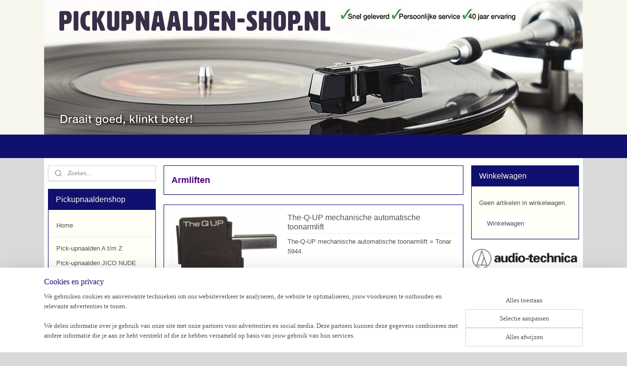

--- FILE ---
content_type: text/html; charset=UTF-8
request_url: https://www.pickupnaalden-shop.nl/c-6392134/armliften/
body_size: 37778
content:
<!DOCTYPE html>
<!--[if lt IE 7]>
<html lang="nl"
      class="no-js lt-ie9 lt-ie8 lt-ie7 secure"> <![endif]-->
<!--[if IE 7]>
<html lang="nl"
      class="no-js lt-ie9 lt-ie8 is-ie7 secure"> <![endif]-->
<!--[if IE 8]>
<html lang="nl"
      class="no-js lt-ie9 is-ie8 secure"> <![endif]-->
<!--[if gt IE 8]><!-->
<html lang="nl" class="no-js secure">
<!--<![endif]-->
<head prefix="og: http://ogp.me/ns#">
    <meta http-equiv="Content-Type" content="text/html; charset=UTF-8"/>

    <title>Armliften | Pickupnaaldenshop</title>
    <meta name="robots" content="noarchive"/>
    <meta name="robots" content="index,follow,noodp,noydir"/>
    
    <meta name="viewport" content="width=device-width, initial-scale=1.0"/>
    <meta name="revisit-after" content="1 days"/>
    <meta name="generator" content="Mijnwebwinkel"/>
    <meta name="web_author" content="https://www.mijnwebwinkel.nl/"/>

    

    <meta property="og:site_name" content="Pickupnaaldenshop"/>

    <meta property="og:title" content="Armliften"/>
    <meta property="og:description" content="Armliften"/>
    <meta property="og:type" content="website"/>
    <meta property="og:image" content="https://cdn.myonlinestore.eu/93dc658e-6be1-11e9-a722-44a8421b9960/image/cache/full/76477b04cec1ffa1f01f7a629a938e3c5d3a1fc6.jpg"/>
        <meta property="og:image" content="https://cdn.myonlinestore.eu/93dc658e-6be1-11e9-a722-44a8421b9960/image/cache/full/6dacb07461f43bbc5054130a6804f3a6861e4e84.jpg"/>
        <meta property="og:image" content="https://cdn.myonlinestore.eu/93dc658e-6be1-11e9-a722-44a8421b9960/image/cache/full/02f98a5a761154820d12dbc7a0a7a99bfa4ebfed.jpg"/>
        <meta property="og:image" content="https://cdn.myonlinestore.eu/93dc658e-6be1-11e9-a722-44a8421b9960/image/cache/full/4f99da7a6e58ebc138f4051ea8bf1cec202548ec.jpg"/>
        <meta property="og:image" content="https://cdn.myonlinestore.eu/93dc658e-6be1-11e9-a722-44a8421b9960/image/cache/full/c7e424f24c5bd2268533e32f15af2e5c224774ce.jpg"/>
        <meta property="og:image" content="https://cdn.myonlinestore.eu/93dc658e-6be1-11e9-a722-44a8421b9960/image/cache/full/bb22cd073c77509e23fc2615f399fe7bf0607a49.jpg"/>
        <meta property="og:image" content="https://cdn.myonlinestore.eu/93dc658e-6be1-11e9-a722-44a8421b9960/image/cache/full/79d5ab89fa7568574a403e3f71fb124a134e5019.jpg"/>
        <meta property="og:image" content="https://cdn.myonlinestore.eu/93dc658e-6be1-11e9-a722-44a8421b9960/image/cache/full/3846c22fde19aeafe1af5aa715a574dff4fffdda.jpg"/>
        <meta property="og:image" content="https://cdn.myonlinestore.eu/93dc658e-6be1-11e9-a722-44a8421b9960/image/cache/full/21038982b9024b95cb75e7ef907978d37ae1c100.jpg"/>
        <meta property="og:image" content="https://cdn.myonlinestore.eu/93dc658e-6be1-11e9-a722-44a8421b9960/image/cache/full/353569cd0330b149b83ba872693769290aaac9e6.jpg"/>
        <meta property="og:image" content="https://cdn.myonlinestore.eu/93dc658e-6be1-11e9-a722-44a8421b9960/image/cache/full/958567ad33dceadd30d2900332fe0b306e93a578.jpg"/>
        <meta property="og:image" content="https://cdn.myonlinestore.eu/93dc658e-6be1-11e9-a722-44a8421b9960/image/cache/full/3846c22fde19aeafe1af5aa715a574dff4fffdda.jpg"/>
        <meta property="og:url" content="https://www.pickupnaalden-shop.nl/c-6392134/armliften/"/>

    <link rel="preload" as="style" href="https://static.myonlinestore.eu/assets/../js/fancybox/jquery.fancybox.css?20260114074236"
          onload="this.onload=null;this.rel='stylesheet'">
    <noscript>
        <link rel="stylesheet" href="https://static.myonlinestore.eu/assets/../js/fancybox/jquery.fancybox.css?20260114074236">
    </noscript>

    <link rel="stylesheet" type="text/css" href="https://asset.myonlinestore.eu/2F8PTei0AnWxOlbbOEFWl7a1DPgerZ.css"/>

    <link rel="preload" as="style" href="https://static.myonlinestore.eu/assets/../fonts/fontawesome-6.4.2/css/fontawesome.min.css?20260114074236"
          onload="this.onload=null;this.rel='stylesheet'">
    <link rel="preload" as="style" href="https://static.myonlinestore.eu/assets/../fonts/fontawesome-6.4.2/css/solid.min.css?20260114074236"
          onload="this.onload=null;this.rel='stylesheet'">
    <link rel="preload" as="style" href="https://static.myonlinestore.eu/assets/../fonts/fontawesome-6.4.2/css/brands.min.css?20260114074236"
          onload="this.onload=null;this.rel='stylesheet'">
    <link rel="preload" as="style" href="https://static.myonlinestore.eu/assets/../fonts/fontawesome-6.4.2/css/v4-shims.min.css?20260114074236"
          onload="this.onload=null;this.rel='stylesheet'">
    <noscript>
        <link rel="stylesheet" href="https://static.myonlinestore.eu/assets/../fonts/font-awesome-4.1.0/css/font-awesome.4.1.0.min.css?20260114074236">
    </noscript>

    <link rel="preconnect" href="https://static.myonlinestore.eu/" crossorigin />
    <link rel="dns-prefetch" href="https://static.myonlinestore.eu/" />
    <link rel="preconnect" href="https://cdn.myonlinestore.eu" crossorigin />
    <link rel="dns-prefetch" href="https://cdn.myonlinestore.eu" />

    <script type="text/javascript" src="https://static.myonlinestore.eu/assets/../js/modernizr.js?20260114074236"></script>
        
    <link rel="canonical" href="https://www.pickupnaalden-shop.nl/c-6392134/armliften/"/>
                    <link rel="shortcut icon" type="image/x-icon" href="data:image/x-icon;base64,">
        <link rel="icon" type="image/png" href="[data-uri]" />
    <script>
        var _rollbarConfig = {
        accessToken: 'd57a2075769e4401ab611d78421f1c89',
        captureUncaught: false,
        captureUnhandledRejections: false,
        verbose: false,
        payload: {
            environment: 'prod',
            person: {
                id: 92495,
            },
            ignoredMessages: [
                'request aborted',
                'network error',
                'timeout'
            ]
        },
        reportLevel: 'error'
    };
    // Rollbar Snippet
    !function(r){var e={};function o(n){if(e[n])return e[n].exports;var t=e[n]={i:n,l:!1,exports:{}};return r[n].call(t.exports,t,t.exports,o),t.l=!0,t.exports}o.m=r,o.c=e,o.d=function(r,e,n){o.o(r,e)||Object.defineProperty(r,e,{enumerable:!0,get:n})},o.r=function(r){"undefined"!=typeof Symbol&&Symbol.toStringTag&&Object.defineProperty(r,Symbol.toStringTag,{value:"Module"}),Object.defineProperty(r,"__esModule",{value:!0})},o.t=function(r,e){if(1&e&&(r=o(r)),8&e)return r;if(4&e&&"object"==typeof r&&r&&r.__esModule)return r;var n=Object.create(null);if(o.r(n),Object.defineProperty(n,"default",{enumerable:!0,value:r}),2&e&&"string"!=typeof r)for(var t in r)o.d(n,t,function(e){return r[e]}.bind(null,t));return n},o.n=function(r){var e=r&&r.__esModule?function(){return r.default}:function(){return r};return o.d(e,"a",e),e},o.o=function(r,e){return Object.prototype.hasOwnProperty.call(r,e)},o.p="",o(o.s=0)}([function(r,e,o){var n=o(1),t=o(4);_rollbarConfig=_rollbarConfig||{},_rollbarConfig.rollbarJsUrl=_rollbarConfig.rollbarJsUrl||"https://cdnjs.cloudflare.com/ajax/libs/rollbar.js/2.14.4/rollbar.min.js",_rollbarConfig.async=void 0===_rollbarConfig.async||_rollbarConfig.async;var a=n.setupShim(window,_rollbarConfig),l=t(_rollbarConfig);window.rollbar=n.Rollbar,a.loadFull(window,document,!_rollbarConfig.async,_rollbarConfig,l)},function(r,e,o){var n=o(2);function t(r){return function(){try{return r.apply(this,arguments)}catch(r){try{console.error("[Rollbar]: Internal error",r)}catch(r){}}}}var a=0;function l(r,e){this.options=r,this._rollbarOldOnError=null;var o=a++;this.shimId=function(){return o},"undefined"!=typeof window&&window._rollbarShims&&(window._rollbarShims[o]={handler:e,messages:[]})}var i=o(3),s=function(r,e){return new l(r,e)},d=function(r){return new i(s,r)};function c(r){return t(function(){var e=Array.prototype.slice.call(arguments,0),o={shim:this,method:r,args:e,ts:new Date};window._rollbarShims[this.shimId()].messages.push(o)})}l.prototype.loadFull=function(r,e,o,n,a){var l=!1,i=e.createElement("script"),s=e.getElementsByTagName("script")[0],d=s.parentNode;i.crossOrigin="",i.src=n.rollbarJsUrl,o||(i.async=!0),i.onload=i.onreadystatechange=t(function(){if(!(l||this.readyState&&"loaded"!==this.readyState&&"complete"!==this.readyState)){i.onload=i.onreadystatechange=null;try{d.removeChild(i)}catch(r){}l=!0,function(){var e;if(void 0===r._rollbarDidLoad){e=new Error("rollbar.js did not load");for(var o,n,t,l,i=0;o=r._rollbarShims[i++];)for(o=o.messages||[];n=o.shift();)for(t=n.args||[],i=0;i<t.length;++i)if("function"==typeof(l=t[i])){l(e);break}}"function"==typeof a&&a(e)}()}}),d.insertBefore(i,s)},l.prototype.wrap=function(r,e,o){try{var n;if(n="function"==typeof e?e:function(){return e||{}},"function"!=typeof r)return r;if(r._isWrap)return r;if(!r._rollbar_wrapped&&(r._rollbar_wrapped=function(){o&&"function"==typeof o&&o.apply(this,arguments);try{return r.apply(this,arguments)}catch(o){var e=o;throw e&&("string"==typeof e&&(e=new String(e)),e._rollbarContext=n()||{},e._rollbarContext._wrappedSource=r.toString(),window._rollbarWrappedError=e),e}},r._rollbar_wrapped._isWrap=!0,r.hasOwnProperty))for(var t in r)r.hasOwnProperty(t)&&(r._rollbar_wrapped[t]=r[t]);return r._rollbar_wrapped}catch(e){return r}};for(var p="log,debug,info,warn,warning,error,critical,global,configure,handleUncaughtException,handleAnonymousErrors,handleUnhandledRejection,captureEvent,captureDomContentLoaded,captureLoad".split(","),u=0;u<p.length;++u)l.prototype[p[u]]=c(p[u]);r.exports={setupShim:function(r,e){if(r){var o=e.globalAlias||"Rollbar";if("object"==typeof r[o])return r[o];r._rollbarShims={},r._rollbarWrappedError=null;var a=new d(e);return t(function(){e.captureUncaught&&(a._rollbarOldOnError=r.onerror,n.captureUncaughtExceptions(r,a,!0),e.wrapGlobalEventHandlers&&n.wrapGlobals(r,a,!0)),e.captureUnhandledRejections&&n.captureUnhandledRejections(r,a,!0);var t=e.autoInstrument;return!1!==e.enabled&&(void 0===t||!0===t||"object"==typeof t&&t.network)&&r.addEventListener&&(r.addEventListener("load",a.captureLoad.bind(a)),r.addEventListener("DOMContentLoaded",a.captureDomContentLoaded.bind(a))),r[o]=a,a})()}},Rollbar:d}},function(r,e){function o(r,e,o){if(e.hasOwnProperty&&e.hasOwnProperty("addEventListener")){for(var n=e.addEventListener;n._rollbarOldAdd&&n.belongsToShim;)n=n._rollbarOldAdd;var t=function(e,o,t){n.call(this,e,r.wrap(o),t)};t._rollbarOldAdd=n,t.belongsToShim=o,e.addEventListener=t;for(var a=e.removeEventListener;a._rollbarOldRemove&&a.belongsToShim;)a=a._rollbarOldRemove;var l=function(r,e,o){a.call(this,r,e&&e._rollbar_wrapped||e,o)};l._rollbarOldRemove=a,l.belongsToShim=o,e.removeEventListener=l}}r.exports={captureUncaughtExceptions:function(r,e,o){if(r){var n;if("function"==typeof e._rollbarOldOnError)n=e._rollbarOldOnError;else if(r.onerror){for(n=r.onerror;n._rollbarOldOnError;)n=n._rollbarOldOnError;e._rollbarOldOnError=n}e.handleAnonymousErrors();var t=function(){var o=Array.prototype.slice.call(arguments,0);!function(r,e,o,n){r._rollbarWrappedError&&(n[4]||(n[4]=r._rollbarWrappedError),n[5]||(n[5]=r._rollbarWrappedError._rollbarContext),r._rollbarWrappedError=null);var t=e.handleUncaughtException.apply(e,n);o&&o.apply(r,n),"anonymous"===t&&(e.anonymousErrorsPending+=1)}(r,e,n,o)};o&&(t._rollbarOldOnError=n),r.onerror=t}},captureUnhandledRejections:function(r,e,o){if(r){"function"==typeof r._rollbarURH&&r._rollbarURH.belongsToShim&&r.removeEventListener("unhandledrejection",r._rollbarURH);var n=function(r){var o,n,t;try{o=r.reason}catch(r){o=void 0}try{n=r.promise}catch(r){n="[unhandledrejection] error getting `promise` from event"}try{t=r.detail,!o&&t&&(o=t.reason,n=t.promise)}catch(r){}o||(o="[unhandledrejection] error getting `reason` from event"),e&&e.handleUnhandledRejection&&e.handleUnhandledRejection(o,n)};n.belongsToShim=o,r._rollbarURH=n,r.addEventListener("unhandledrejection",n)}},wrapGlobals:function(r,e,n){if(r){var t,a,l="EventTarget,Window,Node,ApplicationCache,AudioTrackList,ChannelMergerNode,CryptoOperation,EventSource,FileReader,HTMLUnknownElement,IDBDatabase,IDBRequest,IDBTransaction,KeyOperation,MediaController,MessagePort,ModalWindow,Notification,SVGElementInstance,Screen,TextTrack,TextTrackCue,TextTrackList,WebSocket,WebSocketWorker,Worker,XMLHttpRequest,XMLHttpRequestEventTarget,XMLHttpRequestUpload".split(",");for(t=0;t<l.length;++t)r[a=l[t]]&&r[a].prototype&&o(e,r[a].prototype,n)}}}},function(r,e){function o(r,e){this.impl=r(e,this),this.options=e,function(r){for(var e=function(r){return function(){var e=Array.prototype.slice.call(arguments,0);if(this.impl[r])return this.impl[r].apply(this.impl,e)}},o="log,debug,info,warn,warning,error,critical,global,configure,handleUncaughtException,handleAnonymousErrors,handleUnhandledRejection,_createItem,wrap,loadFull,shimId,captureEvent,captureDomContentLoaded,captureLoad".split(","),n=0;n<o.length;n++)r[o[n]]=e(o[n])}(o.prototype)}o.prototype._swapAndProcessMessages=function(r,e){var o,n,t;for(this.impl=r(this.options);o=e.shift();)n=o.method,t=o.args,this[n]&&"function"==typeof this[n]&&("captureDomContentLoaded"===n||"captureLoad"===n?this[n].apply(this,[t[0],o.ts]):this[n].apply(this,t));return this},r.exports=o},function(r,e){r.exports=function(r){return function(e){if(!e&&!window._rollbarInitialized){for(var o,n,t=(r=r||{}).globalAlias||"Rollbar",a=window.rollbar,l=function(r){return new a(r)},i=0;o=window._rollbarShims[i++];)n||(n=o.handler),o.handler._swapAndProcessMessages(l,o.messages);window[t]=n,window._rollbarInitialized=!0}}}}]);
    // End Rollbar Snippet
    </script>
    <script defer type="text/javascript" src="https://static.myonlinestore.eu/assets/../js/jquery.min.js?20260114074236"></script><script defer type="text/javascript" src="https://static.myonlinestore.eu/assets/../js/mww/shop.js?20260114074236"></script><script defer type="text/javascript" src="https://static.myonlinestore.eu/assets/../js/mww/shop/category.js?20260114074236"></script><script defer type="text/javascript" src="https://static.myonlinestore.eu/assets/../js/fancybox/jquery.fancybox.pack.js?20260114074236"></script><script defer type="text/javascript" src="https://static.myonlinestore.eu/assets/../js/fancybox/jquery.fancybox-thumbs.js?20260114074236"></script><script defer type="text/javascript" src="https://static.myonlinestore.eu/assets/../js/mww/image.js?20260114074236"></script><script defer type="text/javascript" src="https://static.myonlinestore.eu/assets/../js/mww/navigation.js?20260114074236"></script><script defer type="text/javascript" src="https://static.myonlinestore.eu/assets/../js/delay.js?20260114074236"></script><script defer type="text/javascript" src="https://static.myonlinestore.eu/assets/../js/mww/ajax.js?20260114074236"></script><script defer type="text/javascript" src="https://static.myonlinestore.eu/assets/../js/foundation/foundation.min.js?20260114074236"></script><script defer type="text/javascript" src="https://static.myonlinestore.eu/assets/../js/foundation/foundation/foundation.topbar.js?20260114074236"></script><script defer type="text/javascript" src="https://static.myonlinestore.eu/assets/../js/foundation/foundation/foundation.tooltip.js?20260114074236"></script><script defer type="text/javascript" src="https://static.myonlinestore.eu/assets/../js/mww/deferred.js?20260114074236"></script>
        <script src="https://static.myonlinestore.eu/assets/webpack/bootstrapper.ce10832e.js"></script>
    
    <script src="https://static.myonlinestore.eu/assets/webpack/vendor.85ea91e8.js" defer></script><script src="https://static.myonlinestore.eu/assets/webpack/main.c5872b2c.js" defer></script>
    
    <script src="https://static.myonlinestore.eu/assets/webpack/webcomponents.377dc92a.js" defer></script>
    
    <script src="https://static.myonlinestore.eu/assets/webpack/render.8395a26c.js" defer></script>

    <script>
        window.bootstrapper.add(new Strap('marketingScripts', []));
    </script>
        <script>
  window.dataLayer = window.dataLayer || [];

  function gtag() {
    dataLayer.push(arguments);
  }

    gtag(
    "consent",
    "default",
    {
      "ad_storage": "denied",
      "ad_user_data": "denied",
      "ad_personalization": "denied",
      "analytics_storage": "denied",
      "security_storage": "granted",
      "personalization_storage": "denied",
      "functionality_storage": "denied",
    }
  );

  gtag("js", new Date());
  gtag("config", 'G-HSRC51ENF9', { "groups": "myonlinestore" });</script>
<script async src="https://www.googletagmanager.com/gtag/js?id=G-HSRC51ENF9"></script>
        <script>
        
    </script>
        
<script>
    var marketingStrapId = 'marketingScripts'
    var marketingScripts = window.bootstrapper.use(marketingStrapId);

    if (marketingScripts === null) {
        marketingScripts = [];
    }

    
    window.bootstrapper.update(new Strap(marketingStrapId, marketingScripts));
</script>
    <noscript>
        <style>ul.products li {
                opacity: 1 !important;
            }</style>
    </noscript>

            <script>
                (function (w, d, s, l, i) {
            w[l] = w[l] || [];
            w[l].push({
                'gtm.start':
                    new Date().getTime(), event: 'gtm.js'
            });
            var f = d.getElementsByTagName(s)[0],
                j = d.createElement(s), dl = l != 'dataLayer' ? '&l=' + l : '';
            j.async = true;
            j.src =
                'https://www.googletagmanager.com/gtm.js?id=' + i + dl;
            f.parentNode.insertBefore(j, f);
        })(window, document, 'script', 'dataLayer', 'GTM-MSQ3L6L');
            </script>

</head>
<body    class="lang-nl_NL layout-width-1100 threeColumn">

    <noscript>
                    <iframe src="https://www.googletagmanager.com/ns.html?id=GTM-MSQ3L6L" height="0" width="0"
                    style="display:none;visibility:hidden"></iframe>
            </noscript>


<header>
    <a tabindex="0" id="skip-link" class="button screen-reader-text" href="#content">Spring naar de hoofdtekst</a>
</header>


<div id="react_element__filter"></div>

<div class="site-container">
    <div class="inner-wrap">
        
        
        <div class="bg-container custom-css-container"             data-active-language="nl"
            data-current-date="17-01-2026"
            data-category-id="6392134"
            data-article-id="unknown"
            data-article-category-id="unknown"
            data-article-name="unknown"
        >
            <noscript class="no-js-message">
                <div class="inner">
                    Javascript is uitgeschakeld.


Zonder Javascript is het niet mogelijk bestellingen te plaatsen in deze webwinkel en zijn een aantal functionaliteiten niet beschikbaar.
                </div>
            </noscript>

            <div id="header">
                <div id="react_root"><!-- --></div>
                <div
                    class="header-bar-top">
                                    </div>

                



<sf-header-image
    class="web-component"
    header-element-height="275px"
    align="center"
    store-name="Pickupnaaldenshop"
    store-url="https://www.pickupnaalden-shop.nl/"
    background-image-url="https://cdn.myonlinestore.eu/93dc658e-6be1-11e9-a722-44a8421b9960/nl_NL_image_header_4.jpg?t=1768604564"
    mobile-background-image-url=""
    logo-custom-width=""
    logo-custom-height=""
    page-column-width="1100"
    style="
        height: 275px;

        --background-color: #F7F7ED;
        --background-height: 275px;
        --background-aspect-ratio: 4;
        --scaling-background-aspect-ratio: 4;
        --mobile-background-height: 0px;
        --mobile-background-aspect-ratio: 1;
        --color: #101070;
        --logo-custom-width: auto;
        --logo-custom-height: auto;
        --logo-aspect-ratio: 1
        ">
    </sf-header-image>
                <div class="header-bar-bottom">
                                                
<div class="row header-bar-inner" data-bar-position="header" data-options="sticky_on: large; is_hover: true; scrolltop: true;" data-topbar>
    <section class="top-bar-section">
            </section>
</div>

                                    </div>
            </div>

            
            
            <div id="content" class="columncount-3">
                <div class="row">
                                            <div class="columns columns-14 foldout-nav">
                            <a class="mobile-nav-toggle" href="#" data-react-trigger="mobile-navigation-toggle">
    <i></i> Artikelen (klik hier)</a>   
                        </div>
                                                                                            <div class="columns large-8 medium-14 large-push-3" id="centercolumn">
    
    
                                <script>
        window.bootstrapper.add(new Strap('filters', ));
        window.bootstrapper.add(new Strap('criteria', ));
    </script>
    
                        
                        <div class="intro rte_content">
                            <p><span style="font-size:large;"><span style="color:#4B0082;"><strong>Armliften</strong></span></span></p>
            </div>



    
    
        <div id="react_element__category-events"><!-- --></div>
        

            <ul class="products list">
                        <li id="article_71927854"><span class="row-top"><a href="https://cdn.myonlinestore.eu/93dc658e-6be1-11e9-a722-44a8421b9960/image/cache/full/02f98a5a761154820d12dbc7a0a7a99bfa4ebfed.jpg?20260114074236" class="fancybox zoom" rel="overview"
           title="The-Q-UP mechanische automatische toonarmlift"
           data-product-url="https://www.pickupnaalden-shop.nl/a-71927854/armliften/the-q-up-mechanische-automatische-toonarmlift/"><div   
    aria-hidden role="img"
    class="icon icon--sf-zoom-in
        "
            title="zoom-in"
    ><svg><use xlink:href="#sf-zoom-in"></use></svg></div></a><a href="https://www.pickupnaalden-shop.nl/a-71927854/armliften/the-q-up-mechanische-automatische-toonarmlift/" class="image" title="The-Q-UP mechanische automatische toonarmlift"
           style="background-image: url(https://cdn.myonlinestore.eu/93dc658e-6be1-11e9-a722-44a8421b9960/image/cache/article/02f98a5a761154820d12dbc7a0a7a99bfa4ebfed.jpg?20260114074236);"><img src="https://cdn.myonlinestore.eu/93dc658e-6be1-11e9-a722-44a8421b9960/image/cache/article/02f98a5a761154820d12dbc7a0a7a99bfa4ebfed.jpg?20260114074236" alt="The-Q-UP mechanische automatische toonarmlift" /></a><div class="save-button-overview" id="react_element__saveforlater-overview-button" data-product-id="f68e37fc-bd55-11eb-a98b-0a6e45a98899" data-analytics-id="33343663" data-product-name="The-Q-UP mechanische automatische toonarmlift" data-value="54.950000" data-currency="EUR"></div></span><span class="row-bottom"><div class="info"><a href="https://www.pickupnaalden-shop.nl/a-71927854/armliften/the-q-up-mechanische-automatische-toonarmlift/" class="title">The-Q-UP mechanische automatische toonarmlift</a><p class="desc">
                        The-Q-UP mechanische automatische toonarmlift = Tonar 5944.<br /><br />
TheQUP mechanische automatische toonarmlift = Tonar 5944.<br /><br />
Toonarm-lifter automatische afslag.<br /><br />
Let op ! Past alleen op platenspelers met ruimte tussen de armbasis en…
        </p><div class="right"><span class="pricetag"><span class="regular">
                    € 54,<sup>95</sup></span></span><div class="product-overview-buttons "><form method="post" action="/order/cart/article-add/" class="order-button addToCartForm"><input type="hidden" name="category_article_id" value="71927854"/><button onclick="if (window.overviewAddToCart) window.overviewAddToCart({ id: '33343663', name: 'The-Q-UP mechanische automatische toonarmlift', quantity: 1, value: '54.950000', currency: 'EUR' });" class="btn" type="submit"
                                title="The-Q-UP mechanische automatische toonarmlift bestellen">Bestellen</button></form></div></div></div></span></li>                                <li id="article_71927785"><span class="row-top"><a href="https://cdn.myonlinestore.eu/93dc658e-6be1-11e9-a722-44a8421b9960/image/cache/full/76477b04cec1ffa1f01f7a629a938e3c5d3a1fc6.jpg?20260114074236" class="fancybox zoom" rel="overview"
           title="Audio Technica AT6006 R Tonearm Safety Raiser- toonarm-lifter"
           data-product-url="https://www.pickupnaalden-shop.nl/a-71927785/armliften/audio-technica-at6006-r-tonearm-safety-raiser-toonarm-lifter/"><div   
    aria-hidden role="img"
    class="icon icon--sf-zoom-in
        "
            title="zoom-in"
    ><svg><use xlink:href="#sf-zoom-in"></use></svg></div></a><a href="https://www.pickupnaalden-shop.nl/a-71927785/armliften/audio-technica-at6006-r-tonearm-safety-raiser-toonarm-lifter/" class="image" title="Audio Technica AT6006 R Tonearm Safety Raiser- toonarm-lifter"
           style="background-image: url(https://cdn.myonlinestore.eu/93dc658e-6be1-11e9-a722-44a8421b9960/image/cache/article/76477b04cec1ffa1f01f7a629a938e3c5d3a1fc6.jpg?20260114074236);"><img src="https://cdn.myonlinestore.eu/93dc658e-6be1-11e9-a722-44a8421b9960/image/cache/article/76477b04cec1ffa1f01f7a629a938e3c5d3a1fc6.jpg?20260114074236" alt="Audio Technica AT6006 R Tonearm Safety Raiser- toonarm-lifter" /></a><div class="save-button-overview" id="react_element__saveforlater-overview-button" data-product-id="9afc384d-695e-4caa-b105-0480a6757f94" data-analytics-id="49888012" data-product-name="Audio Technica AT6006 R Tonearm Safety Raiser- toonarm-lifter" data-value="129.000000" data-currency="EUR"></div></span><span class="row-bottom"><div class="info"><a href="https://www.pickupnaalden-shop.nl/a-71927785/armliften/audio-technica-at6006-r-tonearm-safety-raiser-toonarm-lifter/" class="title">Audio Technica AT6006 R Tonearm Safety Raiser- toonarm-lifter</a><p class="desc">
                        Audio Technica AT6006 R Tonearm Safety Raiser- toonarm-lifter.<br /><br />
Audio Technica AT-6006 R Tonearm Safety Raiser- toonarm-lifter.<br /><br />
Tilt toonarm automatisch op aan het eind van de plaat.<br /><br />
Soepele bediening door hydraulische lift met…
        </p><div class="right"><span class="pricetag"><span class="regular">
                    € 129,<sup>00</sup></span></span><div class="product-overview-buttons "><form method="post" action="/order/cart/article-add/" class="order-button addToCartForm"><input type="hidden" name="category_article_id" value="71927785"/><button onclick="if (window.overviewAddToCart) window.overviewAddToCart({ id: '49888012', name: 'Audio Technica AT6006 R Tonearm Safety Raiser- toonarm-lifter', quantity: 1, value: '129.000000', currency: 'EUR' });" class="btn" type="submit"
                                title="Audio Technica AT6006 R Tonearm Safety Raiser- toonarm-lifter bestellen">Bestellen</button></form></div></div></div></span></li>                                <li id="article_71927851"><span class="row-top"><a href="https://cdn.myonlinestore.eu/93dc658e-6be1-11e9-a722-44a8421b9960/image/cache/full/6dacb07461f43bbc5054130a6804f3a6861e4e84.jpg?20260114074236" class="fancybox zoom" rel="overview"
           title="Jelco JL-045 Toonarm-lifter klein"
           data-product-url="https://www.pickupnaalden-shop.nl/a-71927851/armliften/jelco-jl-045-toonarm-lifter-klein/"><div   
    aria-hidden role="img"
    class="icon icon--sf-zoom-in
        "
            title="zoom-in"
    ><svg><use xlink:href="#sf-zoom-in"></use></svg></div></a><a href="https://www.pickupnaalden-shop.nl/a-71927851/armliften/jelco-jl-045-toonarm-lifter-klein/" class="image" title="Jelco JL-045 Toonarm-lifter klein"
           style="background-image: url(https://cdn.myonlinestore.eu/93dc658e-6be1-11e9-a722-44a8421b9960/image/cache/article/6dacb07461f43bbc5054130a6804f3a6861e4e84.jpg?20260114074236);"><img src="https://cdn.myonlinestore.eu/93dc658e-6be1-11e9-a722-44a8421b9960/image/cache/article/6dacb07461f43bbc5054130a6804f3a6861e4e84.jpg?20260114074236" alt="Jelco JL-045 Toonarm-lifter klein" /></a><div class="save-button-overview" id="react_element__saveforlater-overview-button" data-product-id="c4992f81-bd55-11eb-a98b-0a6e45a98899" data-analytics-id="30471159" data-product-name="Jelco JL-045 Toonarm-lifter klein" data-value="79.000000" data-currency="EUR"></div></span><span class="row-bottom"><div class="info"><a href="https://www.pickupnaalden-shop.nl/a-71927851/armliften/jelco-jl-045-toonarm-lifter-klein/" class="title">Jelco JL-045 Toonarm-lifter klein</a><p class="desc">
                        Jelco JL-045 Toonarm-lifter klein = Tonar 4498.
        </p><div class="right"><span class="pricetag"><span class="regular">
                    € 79,<sup>00</sup></span></span><div class="product-overview-buttons "><div class="order-button"><button type="button" class="btn disabled" disabled>Uitverkocht</button></div></div></div></div></span></li>            </ul>
    


    
    
            
    </div>
<div class="columns large-3 large-pull-8 medium-7" id="leftcolumn">
            <div class="pane paneColumn paneColumnLeft">
            <div class="search-block search-column">
    <div class="react_element__searchbox" 
        data-post-url="/search/" 
        data-search-phrase=""></div>
</div>
            <div class="block navigation side-menu">
    <h3>Pickupnaaldenshop</h3>
    <ul>    




<li class="">
            <a href="https://www.pickupnaalden-shop.nl/" class="no_underline">
            Home
                    </a>

                                </li>
    



    
<li class="divider">
            <hr>
    </li>
    

    


<li class="has-dropdown">
            <a href="https://www.pickupnaalden-shop.nl/c-1300377/pick-upnaalden-a-t-m-z/" class="no_underline">
            Pick-upnaalden A t/m Z
                    </a>

                                    <ul class="dropdown">
                        

    


<li class="has-dropdown">
            <a href="https://www.pickupnaalden-shop.nl/c-1307427/a/" class="no_underline">
            A
                    </a>

                                    <ul class="dropdown">
                        




<li class="">
            <a href="https://www.pickupnaalden-shop.nl/c-3444518/abc-home/" class="no_underline">
            ABC HOME
                    </a>

                                </li>
    




<li class="">
            <a href="https://www.pickupnaalden-shop.nl/c-1305801/acos/" class="no_underline">
            Acos
                    </a>

                                </li>
    




<li class="">
            <a href="https://www.pickupnaalden-shop.nl/c-1305804/acutex/" class="no_underline">
            Acutex
                    </a>

                                </li>
    




<li class="">
            <a href="https://www.pickupnaalden-shop.nl/c-1305806/adc/" class="no_underline">
            ADC
                    </a>

                                </li>
    




<li class="">
            <a href="https://www.pickupnaalden-shop.nl/c-1307238/admiral/" class="no_underline">
            Admiral
                    </a>

                                </li>
    




<li class="">
            <a href="https://www.pickupnaalden-shop.nl/c-1307239/aimor/" class="no_underline">
            Aimor
                    </a>

                                </li>
    




<li class="">
            <a href="https://www.pickupnaalden-shop.nl/c-1307240/aiwa/" class="no_underline">
            Aiwa
                    </a>

                                </li>
    




<li class="">
            <a href="https://www.pickupnaalden-shop.nl/c-1307241/akai/" class="no_underline">
            Akai
                    </a>

                                </li>
    




<li class="">
            <a href="https://www.pickupnaalden-shop.nl/c-1307242/akg/" class="no_underline">
            AKG
                    </a>

                                </li>
    




<li class="">
            <a href="https://www.pickupnaalden-shop.nl/c-1307243/allphon/" class="no_underline">
            Allphon
                    </a>

                                </li>
    




<li class="">
            <a href="https://www.pickupnaalden-shop.nl/c-1307244/amstrad/" class="no_underline">
            Amstrad
                    </a>

                                </li>
    




<li class="">
            <a href="https://www.pickupnaalden-shop.nl/c-1307245/andante/" class="no_underline">
            Andante
                    </a>

                                </li>
    




<li class="">
            <a href="https://www.pickupnaalden-shop.nl/c-1525747/aristona/" class="no_underline">
            Aristona
                    </a>

                                </li>
    




<li class="">
            <a href="https://www.pickupnaalden-shop.nl/c-1307246/a-r-cambridge/" class="no_underline">
            A+R / Cambridge
                    </a>

                                </li>
    




<li class="">
            <a href="https://www.pickupnaalden-shop.nl/c-1307247/astatic/" class="no_underline">
            Astatic
                    </a>

                                </li>
    




<li class="">
            <a href="https://www.pickupnaalden-shop.nl/c-1346171/audio-empire/" class="no_underline">
            Audio Empire
                    </a>

                                </li>
    




<li class="">
            <a href="https://www.pickupnaalden-shop.nl/c-1307249/audio-sonic/" class="no_underline">
            Audio Sonic
                    </a>

                                </li>
    




<li class="">
            <a href="https://www.pickupnaalden-shop.nl/c-3590106/aue/" class="no_underline">
            AUE
                    </a>

                                </li>
    




<li class="">
            <a href="https://www.pickupnaalden-shop.nl/c-1307251/audio-technica-origineel/" class="no_underline">
            Audio Technica ORIGINEEL
                    </a>

                                </li>
    




<li class="">
            <a href="https://www.pickupnaalden-shop.nl/c-7699926/audio-technica-kopie/" class="no_underline">
            Audio Technica KOPIE
                    </a>

                                </li>
    




<li class="">
            <a href="https://www.pickupnaalden-shop.nl/c-1346165/aurex/" class="no_underline">
            Aurex
                    </a>

                                </li>
    




<li class="">
            <a href="https://www.pickupnaalden-shop.nl/c-1307252/avnet/" class="no_underline">
            Avnet
                    </a>

                                </li>
    




<li class="">
            <a href="https://www.pickupnaalden-shop.nl/c-1307261/azden/" class="no_underline">
            Azden
                    </a>

                                </li>
                </ul>
                        </li>
    

    


<li class="has-dropdown">
            <a href="https://www.pickupnaalden-shop.nl/c-1307429/b/" class="no_underline">
            B
                    </a>

                                    <ul class="dropdown">
                        




<li class="">
            <a href="https://www.pickupnaalden-shop.nl/c-1307265/bang-olufsen/" class="no_underline">
            Bang&amp;Olufsen
                    </a>

                                </li>
    




<li class="">
            <a href="https://www.pickupnaalden-shop.nl/c-1307269/barco/" class="no_underline">
            Barco
                    </a>

                                </li>
    




<li class="">
            <a href="https://www.pickupnaalden-shop.nl/c-1307271/bellex/" class="no_underline">
            Bellex
                    </a>

                                </li>
    




<li class="">
            <a href="https://www.pickupnaalden-shop.nl/c-1307275/blaupunkt/" class="no_underline">
            Blaupunkt
                    </a>

                                </li>
    




<li class="">
            <a href="https://www.pickupnaalden-shop.nl/c-1346773/bohland-fuchs/" class="no_underline">
            Bohland &amp; Fuchs
                    </a>

                                </li>
    




<li class="">
            <a href="https://www.pickupnaalden-shop.nl/c-1307276/brandt/" class="no_underline">
            Brandt
                    </a>

                                </li>
    




<li class="">
            <a href="https://www.pickupnaalden-shop.nl/c-1307277/braun/" class="no_underline">
            Braun
                    </a>

                                </li>
    




<li class="">
            <a href="https://www.pickupnaalden-shop.nl/c-1307278/bsr/" class="no_underline">
            BSR
                    </a>

                                </li>
    




<li class="">
            <a href="https://www.pickupnaalden-shop.nl/c-1307282/bynatone/" class="no_underline">
            Bynatone
                    </a>

                                </li>
                </ul>
                        </li>
    

    


<li class="has-dropdown">
            <a href="https://www.pickupnaalden-shop.nl/c-1307430/c/" class="no_underline">
            C
                    </a>

                                    <ul class="dropdown">
                        




<li class="">
            <a href="https://www.pickupnaalden-shop.nl/c-1307286/cambridge/" class="no_underline">
            Cambridge
                    </a>

                                </li>
    




<li class="">
            <a href="https://www.pickupnaalden-shop.nl/c-1307288/cec/" class="no_underline">
            CEC
                    </a>

                                </li>
    




<li class="">
            <a href="https://www.pickupnaalden-shop.nl/c-7190641/citronic/" class="no_underline">
            Citronic 
                    </a>

                                </li>
    




<li class="">
            <a href="https://www.pickupnaalden-shop.nl/c-1322789/clarville/" class="no_underline">
            Clarville
                    </a>

                                </li>
    




<li class="">
            <a href="https://www.pickupnaalden-shop.nl/c-7190644/classic-phono/" class="no_underline">
            Classic Phono
                    </a>

                                </li>
    




<li class="">
            <a href="https://www.pickupnaalden-shop.nl/c-1307290/clean/" class="no_underline">
            Clean
                    </a>

                                </li>
    




<li class="">
            <a href="https://www.pickupnaalden-shop.nl/c-1307293/clifton/" class="no_underline">
            Clifton
                    </a>

                                </li>
    




<li class="">
            <a href="https://www.pickupnaalden-shop.nl/c-1307294/cobra/" class="no_underline">
            Cobra
                    </a>

                                </li>
    




<li class="">
            <a href="https://www.pickupnaalden-shop.nl/c-1307297/collaro/" class="no_underline">
            Collaro
                    </a>

                                </li>
    




<li class="">
            <a href="https://www.pickupnaalden-shop.nl/c-1322791/columbia/" class="no_underline">
            Columbia
                    </a>

                                </li>
    




<li class="">
            <a href="https://www.pickupnaalden-shop.nl/c-1307298/compass/" class="no_underline">
            Compass
                    </a>

                                </li>
    




<li class="">
            <a href="https://www.pickupnaalden-shop.nl/c-1322790/coin/" class="no_underline">
            Coin
                    </a>

                                </li>
    




<li class="">
            <a href="https://www.pickupnaalden-shop.nl/c-1307300/coner/" class="no_underline">
            Coner
                    </a>

                                </li>
    




<li class="">
            <a href="https://www.pickupnaalden-shop.nl/c-2574148/coin-machine/" class="no_underline">
            Coin Machine
                    </a>

                                </li>
    




<li class="">
            <a href="https://www.pickupnaalden-shop.nl/c-1307301/connoisseur/" class="no_underline">
            Connoisseur
                    </a>

                                </li>
    




<li class="">
            <a href="https://www.pickupnaalden-shop.nl/c-1307306/conver/" class="no_underline">
            Conver
                    </a>

                                </li>
    




<li class="">
            <a href="https://www.pickupnaalden-shop.nl/c-1307308/coral/" class="no_underline">
            Coral
                    </a>

                                </li>
    




<li class="">
            <a href="https://www.pickupnaalden-shop.nl/c-1307309/cosmo/" class="no_underline">
            Cosmo
                    </a>

                                </li>
    




<li class="">
            <a href="https://www.pickupnaalden-shop.nl/c-1307314/continental-edison/" class="no_underline">
            Continental Edison
                    </a>

                                </li>
    




<li class="">
            <a href="https://www.pickupnaalden-shop.nl/c-2966656/crosley/" class="no_underline">
            Crosley
                    </a>

                                </li>
    




<li class="">
            <a href="https://www.pickupnaalden-shop.nl/c-1307318/crown/" class="no_underline">
            Crown
                    </a>

                                </li>
    




<li class="">
            <a href="https://www.pickupnaalden-shop.nl/c-1307322/cybernet/" class="no_underline">
            Cybernet
                    </a>

                                </li>
                </ul>
                        </li>
    

    


<li class="has-dropdown">
            <a href="https://www.pickupnaalden-shop.nl/c-1307431/d/" class="no_underline">
            D
                    </a>

                                    <ul class="dropdown">
                        




<li class="">
            <a href="https://www.pickupnaalden-shop.nl/c-1307335/daewoo/" class="no_underline">
            Daewoo
                    </a>

                                </li>
    




<li class="">
            <a href="https://www.pickupnaalden-shop.nl/c-1307337/darling/" class="no_underline">
            Darling
                    </a>

                                </li>
    




<li class="">
            <a href="https://www.pickupnaalden-shop.nl/c-1322792/denon/" class="no_underline">
            Denon
                    </a>

                                </li>
    




<li class="">
            <a href="https://www.pickupnaalden-shop.nl/c-1322794/decca/" class="no_underline">
            Decca
                    </a>

                                </li>
    




<li class="">
            <a href="https://www.pickupnaalden-shop.nl/c-7314635/denver/" class="no_underline">
            Denver 
                    </a>

                                </li>
    




<li class="">
            <a href="https://www.pickupnaalden-shop.nl/c-1307343/diatone/" class="no_underline">
            Diatone
                    </a>

                                </li>
    




<li class="">
            <a href="https://www.pickupnaalden-shop.nl/c-1307345/digitrack/" class="no_underline">
            Digitrack
                    </a>

                                </li>
    




<li class="">
            <a href="https://www.pickupnaalden-shop.nl/c-1307347/dreher-kauf/" class="no_underline">
            Dreher + Kauf
                    </a>

                                </li>
    




<li class="">
            <a href="https://www.pickupnaalden-shop.nl/c-1307350/dual/" class="no_underline">
            Dual
                    </a>

                                </li>
                </ul>
                        </li>
    

    


<li class="has-dropdown">
            <a href="https://www.pickupnaalden-shop.nl/c-1307432/e/" class="no_underline">
            E
                    </a>

                                    <ul class="dropdown">
                        




<li class="">
            <a href="https://www.pickupnaalden-shop.nl/c-1307352/eagle/" class="no_underline">
            Eagle
                    </a>

                                </li>
    




<li class="">
            <a href="https://www.pickupnaalden-shop.nl/c-1307353/eden/" class="no_underline">
            Eden
                    </a>

                                </li>
    




<li class="">
            <a href="https://www.pickupnaalden-shop.nl/c-1307355/eei/" class="no_underline">
            EEI
                    </a>

                                </li>
    




<li class="">
            <a href="https://www.pickupnaalden-shop.nl/c-1307356/elac/" class="no_underline">
            Elac
                    </a>

                                </li>
    




<li class="">
            <a href="https://www.pickupnaalden-shop.nl/c-1307357/electronic-reproducers/" class="no_underline">
            Electronic Reproducers
                    </a>

                                </li>
    




<li class="">
            <a href="https://www.pickupnaalden-shop.nl/c-1307358/electro-voice/" class="no_underline">
            Electro Voice
                    </a>

                                </li>
    




<li class="">
            <a href="https://www.pickupnaalden-shop.nl/c-1307359/emi/" class="no_underline">
            EMI
                    </a>

                                </li>
    




<li class="">
            <a href="https://www.pickupnaalden-shop.nl/c-1307362/empire-scientific/" class="no_underline">
            Empire Scientific
                    </a>

                                </li>
    




<li class="">
            <a href="https://www.pickupnaalden-shop.nl/c-1525749/erres/" class="no_underline">
            Erres
                    </a>

                                </li>
    




<li class="">
            <a href="https://www.pickupnaalden-shop.nl/c-1307363/euphonics/" class="no_underline">
            Euphonics
                    </a>

                                </li>
    




<li class="">
            <a href="https://www.pickupnaalden-shop.nl/c-1307364/eurofunk/" class="no_underline">
            Eurofunk
                    </a>

                                </li>
    




<li class="">
            <a href="https://www.pickupnaalden-shop.nl/c-1307365/europhon/" class="no_underline">
            Europhon
                    </a>

                                </li>
    




<li class="">
            <a href="https://www.pickupnaalden-shop.nl/c-1307366/excel/" class="no_underline">
            Excel
                    </a>

                                </li>
    




<li class="">
            <a href="https://www.pickupnaalden-shop.nl/c-1307367/expert/" class="no_underline">
            Expert
                    </a>

                                </li>
                </ul>
                        </li>
    

    


<li class="has-dropdown">
            <a href="https://www.pickupnaalden-shop.nl/c-1307433/f/" class="no_underline">
            F
                    </a>

                                    <ul class="dropdown">
                        




<li class="">
            <a href="https://www.pickupnaalden-shop.nl/c-1307368/fidelity/" class="no_underline">
            Fidelity
                    </a>

                                </li>
    




<li class="">
            <a href="https://www.pickupnaalden-shop.nl/c-1354972/fisher/" class="no_underline">
            Fisher
                    </a>

                                </li>
    




<li class="">
            <a href="https://www.pickupnaalden-shop.nl/c-1307369/fidelity-research/" class="no_underline">
            Fidelity Research
                    </a>

                                </li>
    




<li class="">
            <a href="https://www.pickupnaalden-shop.nl/c-1307371/fisher-price/" class="no_underline">
            Fisher Price
                    </a>

                                </li>
    




<li class="">
            <a href="https://www.pickupnaalden-shop.nl/c-1307372/fonica/" class="no_underline">
            Fonica
                    </a>

                                </li>
    




<li class="">
            <a href="https://www.pickupnaalden-shop.nl/c-1307375/fujiya-audio/" class="no_underline">
            Fujiya Audio
                    </a>

                                </li>
                </ul>
                        </li>
    

    


<li class="has-dropdown">
            <a href="https://www.pickupnaalden-shop.nl/c-1307434/g/" class="no_underline">
            G
                    </a>

                                    <ul class="dropdown">
                        




<li class="">
            <a href="https://www.pickupnaalden-shop.nl/c-1307376/garrard/" class="no_underline">
            Garrard
                    </a>

                                </li>
    




<li class="">
            <a href="https://www.pickupnaalden-shop.nl/c-1307378/general-electric/" class="no_underline">
            General Electric
                    </a>

                                </li>
    




<li class="">
            <a href="https://www.pickupnaalden-shop.nl/c-1307379/glanz/" class="no_underline">
            Glanz
                    </a>

                                </li>
    




<li class="">
            <a href="https://www.pickupnaalden-shop.nl/c-1307380/goldring/" class="no_underline">
            Goldring
                    </a>

                                </li>
    




<li class="">
            <a href="https://www.pickupnaalden-shop.nl/c-7724545/goldring-beschermkapjes/" class="no_underline">
            Goldring beschermkapjes
                    </a>

                                </li>
    




<li class="">
            <a href="https://www.pickupnaalden-shop.nl/c-1307382/goldstar/" class="no_underline">
            Goldstar
                    </a>

                                </li>
    




<li class="">
            <a href="https://www.pickupnaalden-shop.nl/c-1307383/grace/" class="no_underline">
            Grace
                    </a>

                                </li>
    




<li class="">
            <a href="https://www.pickupnaalden-shop.nl/c-1307384/gradiente/" class="no_underline">
            Gradiënte
                    </a>

                                </li>
    




<li class="">
            <a href="https://www.pickupnaalden-shop.nl/c-1307386/grado/" class="no_underline">
            Grado
                    </a>

                                </li>
    




<li class="">
            <a href="https://www.pickupnaalden-shop.nl/c-3598931/greatz/" class="no_underline">
            Greatz
                    </a>

                                </li>
    




<li class="">
            <a href="https://www.pickupnaalden-shop.nl/c-1307387/grundig/" class="no_underline">
            Grundig
                    </a>

                                </li>
    




<li class="">
            <a href="https://www.pickupnaalden-shop.nl/c-7004684/glanz/" class="no_underline">
            Glanz
                    </a>

                                </li>
                </ul>
                        </li>
    

    


<li class="has-dropdown">
            <a href="https://www.pickupnaalden-shop.nl/c-1307480/h/" class="no_underline">
            H
                    </a>

                                    <ul class="dropdown">
                        




<li class="">
            <a href="https://www.pickupnaalden-shop.nl/c-1307390/haitai/" class="no_underline">
            Haitai
                    </a>

                                </li>
    




<li class="">
            <a href="https://www.pickupnaalden-shop.nl/c-1307393/handic/" class="no_underline">
            Handic
                    </a>

                                </li>
    




<li class="">
            <a href="https://www.pickupnaalden-shop.nl/c-1307395/hape/" class="no_underline">
            Hape
                    </a>

                                </li>
    




<li class="">
            <a href="https://www.pickupnaalden-shop.nl/c-3444528/hema/" class="no_underline">
            HEMA
                    </a>

                                </li>
    




<li class="">
            <a href="https://www.pickupnaalden-shop.nl/c-1307396/henfai/" class="no_underline">
            Henfai
                    </a>

                                </li>
    




<li class="">
            <a href="https://www.pickupnaalden-shop.nl/c-1307399/hitachi/" class="no_underline">
            Hitachi
                    </a>

                                </li>
    




<li class="">
            <a href="https://www.pickupnaalden-shop.nl/c-1307405/h-m-v/" class="no_underline">
            H.M.V.
                    </a>

                                </li>
                </ul>
                        </li>
    

    


<li class="has-dropdown">
            <a href="https://www.pickupnaalden-shop.nl/c-1307490/i/" class="no_underline">
            I
                    </a>

                                    <ul class="dropdown">
                        




<li class="">
            <a href="https://www.pickupnaalden-shop.nl/c-1307406/inkel/" class="no_underline">
            Inkel
                    </a>

                                </li>
    




<li class="">
            <a href="https://www.pickupnaalden-shop.nl/c-3598929/intel/" class="no_underline">
            Intel
                    </a>

                                </li>
    




<li class="">
            <a href="https://www.pickupnaalden-shop.nl/c-1307407/iskra/" class="no_underline">
            Iskra
                    </a>

                                </li>
    




<li class="">
            <a href="https://www.pickupnaalden-shop.nl/c-1307408/i-t-t/" class="no_underline">
            I.T.T.
                    </a>

                                </li>
                </ul>
                        </li>
    

    


<li class="has-dropdown">
            <a href="https://www.pickupnaalden-shop.nl/c-1307493/j/" class="no_underline">
            J
                    </a>

                                    <ul class="dropdown">
                        




<li class="">
            <a href="https://www.pickupnaalden-shop.nl/c-1307409/japan-columbia/" class="no_underline">
            Japan Columbia
                    </a>

                                </li>
    




<li class="">
            <a href="https://www.pickupnaalden-shop.nl/c-1307410/jelco/" class="no_underline">
            Jelco
                    </a>

                                </li>
    




<li class="">
            <a href="https://www.pickupnaalden-shop.nl/c-1307411/jensen/" class="no_underline">
            Jensen
                    </a>

                                </li>
    




<li class="">
            <a href="https://www.pickupnaalden-shop.nl/c-7557816/jico/" class="no_underline">
            Jico
                    </a>

                                </li>
    




<li class="">
            <a href="https://www.pickupnaalden-shop.nl/c-1349289/jukeboxes/" class="no_underline">
            Jukeboxes
                    </a>

                                </li>
    




<li class="">
            <a href="https://www.pickupnaalden-shop.nl/c-1307413/j-v-c/" class="no_underline">
            J.V.C.
                    </a>

                                </li>
                </ul>
                        </li>
    

    


<li class="has-dropdown">
            <a href="https://www.pickupnaalden-shop.nl/c-1307503/k/" class="no_underline">
            K
                    </a>

                                    <ul class="dropdown">
                        




<li class="">
            <a href="https://www.pickupnaalden-shop.nl/c-1307414/k-d/" class="no_underline">
            K.D.
                    </a>

                                </li>
    




<li class="">
            <a href="https://www.pickupnaalden-shop.nl/c-1307415/kenwood/" class="no_underline">
            Kenwood
                    </a>

                                </li>
    




<li class="">
            <a href="https://www.pickupnaalden-shop.nl/c-1307416/k-l-h/" class="no_underline">
            K.L.H.
                    </a>

                                </li>
    




<li class="">
            <a href="https://www.pickupnaalden-shop.nl/c-1307417/k-s-m-u/" class="no_underline">
            K.S.M.U.
                    </a>

                                </li>
                </ul>
                        </li>
    

    


<li class="has-dropdown">
            <a href="https://www.pickupnaalden-shop.nl/c-1307504/l/" class="no_underline">
            L
                    </a>

                                    <ul class="dropdown">
                        




<li class="">
            <a href="https://www.pickupnaalden-shop.nl/c-1307418/lenco/" class="no_underline">
            Lenco
                    </a>

                                </li>
    




<li class="">
            <a href="https://www.pickupnaalden-shop.nl/c-1307419/lesa/" class="no_underline">
            Lesa
                    </a>

                                </li>
    




<li class="">
            <a href="https://www.pickupnaalden-shop.nl/c-1322564/leson/" class="no_underline">
            Leson
                    </a>

                                </li>
    




<li class="">
            <a href="https://www.pickupnaalden-shop.nl/c-1322566/lin-sondek/" class="no_underline">
            Lin Sondek
                    </a>

                                </li>
    




<li class="">
            <a href="https://www.pickupnaalden-shop.nl/c-1322795/linn/" class="no_underline">
            Linn
                    </a>

                                </li>
    




<li class="">
            <a href="https://www.pickupnaalden-shop.nl/c-1322567/l-o-d/" class="no_underline">
            L.O.D.
                    </a>

                                </li>
    




<li class="">
            <a href="https://www.pickupnaalden-shop.nl/c-1322568/lustre/" class="no_underline">
            Lustre
                    </a>

                                </li>
    




<li class="">
            <a href="https://www.pickupnaalden-shop.nl/c-1322569/luxman/" class="no_underline">
            Luxman
                    </a>

                                </li>
    




<li class="">
            <a href="https://www.pickupnaalden-shop.nl/c-1322570/luxor/" class="no_underline">
            Luxor
                    </a>

                                </li>
                </ul>
                        </li>
    

    


<li class="has-dropdown">
            <a href="https://www.pickupnaalden-shop.nl/c-1310202/m/" class="no_underline">
            M
                    </a>

                                    <ul class="dropdown">
                        




<li class="">
            <a href="https://www.pickupnaalden-shop.nl/c-1322574/magnavox/" class="no_underline">
            Magnavox
                    </a>

                                </li>
    




<li class="">
            <a href="https://www.pickupnaalden-shop.nl/c-1322577/marantz/" class="no_underline">
            Marantz
                    </a>

                                </li>
    




<li class="">
            <a href="https://www.pickupnaalden-shop.nl/c-1322579/marlux/" class="no_underline">
            Marlux
                    </a>

                                </li>
    




<li class="">
            <a href="https://www.pickupnaalden-shop.nl/c-1322580/mastercraft/" class="no_underline">
            Mastercraft
                    </a>

                                </li>
    




<li class="">
            <a href="https://www.pickupnaalden-shop.nl/c-1322582/merula/" class="no_underline">
            Merula
                    </a>

                                </li>
    




<li class="">
            <a href="https://www.pickupnaalden-shop.nl/c-1322583/micro/" class="no_underline">
            Micro
                    </a>

                                </li>
    




<li class="">
            <a href="https://www.pickupnaalden-shop.nl/c-1322584/micro-acoustics/" class="no_underline">
            Micro Acoustics
                    </a>

                                </li>
    




<li class="">
            <a href="https://www.pickupnaalden-shop.nl/c-1322585/mission/" class="no_underline">
            Mission
                    </a>

                                </li>
    




<li class="">
            <a href="https://www.pickupnaalden-shop.nl/c-1322586/mitsubishi/" class="no_underline">
            Mitsubishi
                    </a>

                                </li>
    




<li class="">
            <a href="https://www.pickupnaalden-shop.nl/c-1322589/multitech/" class="no_underline">
            Multitech
                    </a>

                                </li>
                </ul>
                        </li>
    

    


<li class="has-dropdown">
            <a href="https://www.pickupnaalden-shop.nl/c-1310203/n/" class="no_underline">
            N
                    </a>

                                    <ul class="dropdown">
                        




<li class="">
            <a href="https://www.pickupnaalden-shop.nl/c-1322590/n-a-d/" class="no_underline">
            N.A.D.
                    </a>

                                </li>
    




<li class="">
            <a href="https://www.pickupnaalden-shop.nl/c-1322592/nagaoka/" class="no_underline">
            Nagaoka
                    </a>

                                </li>
    




<li class="">
            <a href="https://www.pickupnaalden-shop.nl/c-1322593/national/" class="no_underline">
            National
                    </a>

                                </li>
    




<li class="">
            <a href="https://www.pickupnaalden-shop.nl/c-1322594/neat/" class="no_underline">
            Neat
                    </a>

                                </li>
    




<li class="">
            <a href="https://www.pickupnaalden-shop.nl/c-1356130/nec/" class="no_underline">
            NEC
                    </a>

                                </li>
    




<li class="">
            <a href="https://www.pickupnaalden-shop.nl/c-1322596/neufunk/" class="no_underline">
            Neufunk
                    </a>

                                </li>
    




<li class="">
            <a href="https://www.pickupnaalden-shop.nl/c-1322600/nikko/" class="no_underline">
            Nikko
                    </a>

                                </li>
    




<li class="">
            <a href="https://www.pickupnaalden-shop.nl/c-1322606/nippon-electric-company-n-e-c/" class="no_underline">
            Nippon Electric Company / N.E.C.
                    </a>

                                </li>
    




<li class="">
            <a href="https://www.pickupnaalden-shop.nl/c-1322609/nivico/" class="no_underline">
            Nivico
                    </a>

                                </li>
    




<li class="">
            <a href="https://www.pickupnaalden-shop.nl/c-1322610/nordmende/" class="no_underline">
            Nordmende
                    </a>

                                </li>
    




<li class="">
            <a href="https://www.pickupnaalden-shop.nl/c-1322611/novak/" class="no_underline">
            Novak
                    </a>

                                </li>
    




<li class="">
            <a href="https://www.pickupnaalden-shop.nl/c-1322612/nsm-wurlitzer/" class="no_underline">
            NSM / Wurlitzer
                    </a>

                                </li>
    




<li class="">
            <a href="https://www.pickupnaalden-shop.nl/c-2431504/numark/" class="no_underline">
            Numark
                    </a>

                                </li>
    




<li class="">
            <a href="https://www.pickupnaalden-shop.nl/c-1322614/nuway/" class="no_underline">
            Nuway
                    </a>

                                </li>
                </ul>
                        </li>
    

    


<li class="has-dropdown">
            <a href="https://www.pickupnaalden-shop.nl/c-1310206/o/" class="no_underline">
            O
                    </a>

                                    <ul class="dropdown">
                        




<li class="">
            <a href="https://www.pickupnaalden-shop.nl/c-1322615/ohio-sound/" class="no_underline">
            Ohio Sound
                    </a>

                                </li>
    




<li class="">
            <a href="https://www.pickupnaalden-shop.nl/c-1322617/olympic/" class="no_underline">
            Olympic
                    </a>

                                </li>
    




<li class="">
            <a href="https://www.pickupnaalden-shop.nl/c-1322618/onkyo/" class="no_underline">
            Onkyo
                    </a>

                                </li>
    




<li class="">
            <a href="https://www.pickupnaalden-shop.nl/c-1322621/ortofon/" class="no_underline">
            Ortofon
                    </a>

                                </li>
    




<li class="">
            <a href="https://www.pickupnaalden-shop.nl/c-3451368/ortofon-dj/" class="no_underline">
            Ortofon DJ
                    </a>

                                </li>
    




<li class="">
            <a href="https://www.pickupnaalden-shop.nl/c-2991777/ortofon-beschermkapjes/" class="no_underline">
            Ortofon beschermkapjes
                    </a>

                                </li>
    




<li class="">
            <a href="https://www.pickupnaalden-shop.nl/c-1322622/osawa/" class="no_underline">
            Osawa
                    </a>

                                </li>
    




<li class="">
            <a href="https://www.pickupnaalden-shop.nl/c-1322623/otto/" class="no_underline">
            Otto
                    </a>

                                </li>
                </ul>
                        </li>
    

    


<li class="has-dropdown">
            <a href="https://www.pickupnaalden-shop.nl/c-1307532/p/" class="no_underline">
            P
                    </a>

                                    <ul class="dropdown">
                        




<li class="">
            <a href="https://www.pickupnaalden-shop.nl/c-1322625/panasonic/" class="no_underline">
            Panasonic
                    </a>

                                </li>
    




<li class="">
            <a href="https://www.pickupnaalden-shop.nl/c-6449254/paramount/" class="no_underline">
            Paramount 
                    </a>

                                </li>
    




<li class="">
            <a href="https://www.pickupnaalden-shop.nl/c-1322627/pathe-marconi/" class="no_underline">
            Pathé Marconi
                    </a>

                                </li>
    




<li class="">
            <a href="https://www.pickupnaalden-shop.nl/c-1322629/perpetuum-ebner/" class="no_underline">
            Perpetuum Ebner
                    </a>

                                </li>
    




<li class="">
            <a href="https://www.pickupnaalden-shop.nl/c-1322631/philco/" class="no_underline">
            Philco
                    </a>

                                </li>
    




<li class="">
            <a href="https://www.pickupnaalden-shop.nl/c-1301739/philips/" class="no_underline">
            Philips
                    </a>

                                </li>
    




<li class="">
            <a href="https://www.pickupnaalden-shop.nl/c-1322632/pickering/" class="no_underline">
            Pickering
                    </a>

                                </li>
    




<li class="">
            <a href="https://www.pickupnaalden-shop.nl/c-1322634/piezo/" class="no_underline">
            Piezo
                    </a>

                                </li>
    




<li class="">
            <a href="https://www.pickupnaalden-shop.nl/c-1322635/pioneer/" class="no_underline">
            Pioneer
                    </a>

                                </li>
    




<li class="">
            <a href="https://www.pickupnaalden-shop.nl/c-1322636/prinz/" class="no_underline">
            Prinz
                    </a>

                                </li>
    




<li class="">
            <a href="https://www.pickupnaalden-shop.nl/c-6868895/project/" class="no_underline">
            Project
                    </a>

                                </li>
                </ul>
                        </li>
    

    


<li class="has-dropdown">
            <a href="https://www.pickupnaalden-shop.nl/c-1310186/q/" class="no_underline">
            Q
                    </a>

                                    <ul class="dropdown">
                        




<li class="">
            <a href="https://www.pickupnaalden-shop.nl/c-1322643/q-e-d/" class="no_underline">
            Q.E.D.
                    </a>

                                </li>
                </ul>
                        </li>
    

    


<li class="has-dropdown">
            <a href="https://www.pickupnaalden-shop.nl/c-1310188/r/" class="no_underline">
            R
                    </a>

                                    <ul class="dropdown">
                        




<li class="">
            <a href="https://www.pickupnaalden-shop.nl/c-1322640/radiohm/" class="no_underline">
            RadioHM
                    </a>

                                </li>
    




<li class="">
            <a href="https://www.pickupnaalden-shop.nl/c-1322642/radiola/" class="no_underline">
            Radiola
                    </a>

                                </li>
    




<li class="">
            <a href="https://www.pickupnaalden-shop.nl/c-1322644/radio-shack/" class="no_underline">
            Radio Shack
                    </a>

                                </li>
    




<li class="">
            <a href="https://www.pickupnaalden-shop.nl/c-1322648/realistic/" class="no_underline">
            Realistic
                    </a>

                                </li>
    




<li class="">
            <a href="https://www.pickupnaalden-shop.nl/c-1322646/r-c-a/" class="no_underline">
            R.C.A.
                    </a>

                                </li>
    




<li class="">
            <a href="https://www.pickupnaalden-shop.nl/c-1322652/reson/" class="no_underline">
            Reson
                    </a>

                                </li>
    




<li class="">
            <a href="https://www.pickupnaalden-shop.nl/c-1322653/reuter/" class="no_underline">
            Reuter
                    </a>

                                </li>
    




<li class="">
            <a href="https://www.pickupnaalden-shop.nl/c-1322655/revox/" class="no_underline">
            Revox
                    </a>

                                </li>
    




<li class="">
            <a href="https://www.pickupnaalden-shop.nl/c-1322656/rex-zanussi/" class="no_underline">
            Rex / Zanussi
                    </a>

                                </li>
    




<li class="">
            <a href="https://www.pickupnaalden-shop.nl/c-6951209/ricatech/" class="no_underline">
            Ricatech 
                    </a>

                                </li>
    




<li class="">
            <a href="https://www.pickupnaalden-shop.nl/c-1322657/rigonda/" class="no_underline">
            Rigonda
                    </a>

                                </li>
    




<li class="">
            <a href="https://www.pickupnaalden-shop.nl/c-1322658/rion/" class="no_underline">
            Rion
                    </a>

                                </li>
    




<li class="">
            <a href="https://www.pickupnaalden-shop.nl/c-1322798/rock-ola/" class="no_underline">
            Rock-Ola
                    </a>

                                </li>
    




<li class="">
            <a href="https://www.pickupnaalden-shop.nl/c-1322660/roelofs/" class="no_underline">
            Roelofs
                    </a>

                                </li>
    




<li class="">
            <a href="https://www.pickupnaalden-shop.nl/c-1322662/ronette/" class="no_underline">
            Ronette
                    </a>

                                </li>
    




<li class="">
            <a href="https://www.pickupnaalden-shop.nl/c-1322663/rotel/" class="no_underline">
            Rotel
                    </a>

                                </li>
                </ul>
                        </li>
    

    


<li class="has-dropdown">
            <a href="https://www.pickupnaalden-shop.nl/c-1310191/s/" class="no_underline">
            S
                    </a>

                                    <ul class="dropdown">
                        




<li class="">
            <a href="https://www.pickupnaalden-shop.nl/c-1322664/saba/" class="no_underline">
            Saba
                    </a>

                                </li>
    




<li class="">
            <a href="https://www.pickupnaalden-shop.nl/c-1322666/samsung/" class="no_underline">
            Samsung
                    </a>

                                </li>
    




<li class="">
            <a href="https://www.pickupnaalden-shop.nl/c-1322667/sansui/" class="no_underline">
            Sansui
                    </a>

                                </li>
    




<li class="">
            <a href="https://www.pickupnaalden-shop.nl/c-1322668/sanwa/" class="no_underline">
            Sanwa
                    </a>

                                </li>
    




<li class="">
            <a href="https://www.pickupnaalden-shop.nl/c-1322669/sanyo/" class="no_underline">
            Sanyo
                    </a>

                                </li>
    




<li class="">
            <a href="https://www.pickupnaalden-shop.nl/c-1322670/satin/" class="no_underline">
            Satin
                    </a>

                                </li>
    




<li class="">
            <a href="https://www.pickupnaalden-shop.nl/c-1322671/schneider/" class="no_underline">
            Schneider
                    </a>

                                </li>
    




<li class="">
            <a href="https://www.pickupnaalden-shop.nl/c-1322672/schumann/" class="no_underline">
            Schumann
                    </a>

                                </li>
    




<li class="">
            <a href="https://www.pickupnaalden-shop.nl/c-1322674/scientelec/" class="no_underline">
            Scientelec
                    </a>

                                </li>
    




<li class="">
            <a href="https://www.pickupnaalden-shop.nl/c-1322675/scott/" class="no_underline">
            Scott
                    </a>

                                </li>
    




<li class="">
            <a href="https://www.pickupnaalden-shop.nl/c-1322676/sears/" class="no_underline">
            Sears
                    </a>

                                </li>
    




<li class="">
            <a href="https://www.pickupnaalden-shop.nl/c-1322677/seeburg/" class="no_underline">
            Seeburg
                    </a>

                                </li>
    




<li class="">
            <a href="https://www.pickupnaalden-shop.nl/c-1322680/setton/" class="no_underline">
            Setton
                    </a>

                                </li>
    




<li class="">
            <a href="https://www.pickupnaalden-shop.nl/c-1322683/sherton/" class="no_underline">
            Sherton
                    </a>

                                </li>
    




<li class="">
            <a href="https://www.pickupnaalden-shop.nl/c-1322684/sharp/" class="no_underline">
            Sharp
                    </a>

                                </li>
    




<li class="">
            <a href="https://www.pickupnaalden-shop.nl/c-2178639/shenzhen-hayinking-electronics/" class="no_underline">
            Shenzhen Hayinking Electronics
                    </a>

                                </li>
    




<li class="">
            <a href="https://www.pickupnaalden-shop.nl/c-1322685/sherwood/" class="no_underline">
            Sherwood
                    </a>

                                </li>
    




<li class="">
            <a href="https://www.pickupnaalden-shop.nl/c-1322686/shure/" class="no_underline">
            Shure
                    </a>

                                </li>
    




<li class="">
            <a href="https://www.pickupnaalden-shop.nl/c-1322687/siemens/" class="no_underline">
            Siemens
                    </a>

                                </li>
    




<li class="">
            <a href="https://www.pickupnaalden-shop.nl/c-1322688/signet/" class="no_underline">
            Signet
                    </a>

                                </li>
    




<li class="">
            <a href="https://www.pickupnaalden-shop.nl/c-1322690/silver/" class="no_underline">
            Silver
                    </a>

                                </li>
    




<li class="">
            <a href="https://www.pickupnaalden-shop.nl/c-1322691/singer/" class="no_underline">
            Singer
                    </a>

                                </li>
    




<li class="">
            <a href="https://www.pickupnaalden-shop.nl/c-1322694/sonic/" class="no_underline">
            Sonic
                    </a>

                                </li>
    




<li class="">
            <a href="https://www.pickupnaalden-shop.nl/c-1322695/sonica/" class="no_underline">
            Sonica
                    </a>

                                </li>
    




<li class="">
            <a href="https://www.pickupnaalden-shop.nl/c-1322697/sonotone/" class="no_underline">
            Sonotone
                    </a>

                                </li>
    




<li class="">
            <a href="https://www.pickupnaalden-shop.nl/c-1322698/sonovox/" class="no_underline">
            Sonovox
                    </a>

                                </li>
    




<li class="">
            <a href="https://www.pickupnaalden-shop.nl/c-1322700/sontra/" class="no_underline">
            Sontra
                    </a>

                                </li>
    




<li class="">
            <a href="https://www.pickupnaalden-shop.nl/c-1322701/sonus/" class="no_underline">
            Sonus
                    </a>

                                </li>
    




<li class="">
            <a href="https://www.pickupnaalden-shop.nl/c-1322703/sony/" class="no_underline">
            Sony
                    </a>

                                </li>
    




<li class="">
            <a href="https://www.pickupnaalden-shop.nl/c-3444515/soundmaster/" class="no_underline">
            Soundmaster
                    </a>

                                </li>
    




<li class="">
            <a href="https://www.pickupnaalden-shop.nl/c-1322705/stanton/" class="no_underline">
            Stanton
                    </a>

                                </li>
    




<li class="">
            <a href="https://www.pickupnaalden-shop.nl/c-1322707/stare/" class="no_underline">
            Stare
                    </a>

                                </li>
    




<li class="">
            <a href="https://www.pickupnaalden-shop.nl/c-6997613/sumiko/" class="no_underline">
            Sumiko 
                    </a>

                                </li>
    




<li class="">
            <a href="https://www.pickupnaalden-shop.nl/c-1322711/supex/" class="no_underline">
            Supex
                    </a>

                                </li>
    




<li class="">
            <a href="https://www.pickupnaalden-shop.nl/c-1322714/supraphon/" class="no_underline">
            Supraphon
                    </a>

                                </li>
                </ul>
                        </li>
    

    


<li class="has-dropdown">
            <a href="https://www.pickupnaalden-shop.nl/c-1310195/t/" class="no_underline">
            T
                    </a>

                                    <ul class="dropdown">
                        




<li class="">
            <a href="https://www.pickupnaalden-shop.nl/c-1322803/tandy/" class="no_underline">
            Tandy
                    </a>

                                </li>
    




<li class="">
            <a href="https://www.pickupnaalden-shop.nl/c-1322715/tannoy/" class="no_underline">
            Tannoy
                    </a>

                                </li>
    




<li class="">
            <a href="https://www.pickupnaalden-shop.nl/c-1322717/teac/" class="no_underline">
            Teac
                    </a>

                                </li>
    




<li class="">
            <a href="https://www.pickupnaalden-shop.nl/c-1322719/technics/" class="no_underline">
            Technics
                    </a>

                                </li>
    




<li class="">
            <a href="https://www.pickupnaalden-shop.nl/c-1322804/tectron/" class="no_underline">
            Tectron
                    </a>

                                </li>
    




<li class="">
            <a href="https://www.pickupnaalden-shop.nl/c-1322720/telefunken/" class="no_underline">
            Telefunken
                    </a>

                                </li>
    




<li class="">
            <a href="https://www.pickupnaalden-shop.nl/c-1322722/teleton/" class="no_underline">
            Teleton
                    </a>

                                </li>
    




<li class="">
            <a href="https://www.pickupnaalden-shop.nl/c-1322724/tenorel/" class="no_underline">
            Tenorel
                    </a>

                                </li>
    




<li class="">
            <a href="https://www.pickupnaalden-shop.nl/c-1322726/tensai/" class="no_underline">
            Tensai
                    </a>

                                </li>
    




<li class="">
            <a href="https://www.pickupnaalden-shop.nl/c-1322727/teppaz/" class="no_underline">
            Teppaz
                    </a>

                                </li>
    




<li class="">
            <a href="https://www.pickupnaalden-shop.nl/c-1544468/tesla/" class="no_underline">
            Tesla
                    </a>

                                </li>
    




<li class="">
            <a href="https://www.pickupnaalden-shop.nl/c-1322806/testina/" class="no_underline">
            Testina
                    </a>

                                </li>
    




<li class="">
            <a href="https://www.pickupnaalden-shop.nl/c-1322730/tetrad/" class="no_underline">
            Tetrad
                    </a>

                                </li>
    




<li class="">
            <a href="https://www.pickupnaalden-shop.nl/c-1322736/thompson/" class="no_underline">
            Thompson
                    </a>

                                </li>
    




<li class="">
            <a href="https://www.pickupnaalden-shop.nl/c-1322737/thorens/" class="no_underline">
            Thorens
                    </a>

                                </li>
    




<li class="">
            <a href="https://www.pickupnaalden-shop.nl/c-1322739/tonacord/" class="no_underline">
            Tonacord
                    </a>

                                </li>
    




<li class="">
            <a href="https://www.pickupnaalden-shop.nl/c-1322742/tonar/" class="no_underline">
            Tonar
                    </a>

                                </li>
    




<li class="">
            <a href="https://www.pickupnaalden-shop.nl/c-1322745/toshiba/" class="no_underline">
            Toshiba
                    </a>

                                </li>
    




<li class="">
            <a href="https://www.pickupnaalden-shop.nl/c-1322747/trio/" class="no_underline">
            Trio
                    </a>

                                </li>
    




<li class="">
            <a href="https://www.pickupnaalden-shop.nl/c-1322749/trio-track/" class="no_underline">
            Trio Track
                    </a>

                                </li>
                </ul>
                        </li>
    

    


<li class="has-dropdown">
            <a href="https://www.pickupnaalden-shop.nl/c-1310196/u/" class="no_underline">
            U
                    </a>

                                    <ul class="dropdown">
                        




<li class="">
            <a href="https://www.pickupnaalden-shop.nl/c-1322750/uher/" class="no_underline">
            Uher
                    </a>

                                </li>
    




<li class="">
            <a href="https://www.pickupnaalden-shop.nl/c-1322754/unitra/" class="no_underline">
            Unitra
                    </a>

                                </li>
    




<li class="">
            <a href="https://www.pickupnaalden-shop.nl/c-1322756/u-o-p-s/" class="no_underline">
            U.O.P. `s
                    </a>

                                </li>
                </ul>
                        </li>
    

    


<li class="has-dropdown">
            <a href="https://www.pickupnaalden-shop.nl/c-1310197/v/" class="no_underline">
            V
                    </a>

                                    <ul class="dropdown">
                        




<li class="">
            <a href="https://www.pickupnaalden-shop.nl/c-1322760/vaco-luxor/" class="no_underline">
            Vaco / Luxor
                    </a>

                                </li>
    




<li class="">
            <a href="https://www.pickupnaalden-shop.nl/c-1322762/valkona/" class="no_underline">
            Valkona
                    </a>

                                </li>
    




<li class="">
            <a href="https://www.pickupnaalden-shop.nl/c-1322763/v-e-b/" class="no_underline">
            V.E.B.
                    </a>

                                </li>
    




<li class="">
            <a href="https://www.pickupnaalden-shop.nl/c-1322764/visonik/" class="no_underline">
            Visonik
                    </a>

                                </li>
                </ul>
                        </li>
    

    


<li class="has-dropdown">
            <a href="https://www.pickupnaalden-shop.nl/c-1310198/w/" class="no_underline">
            W
                    </a>

                                    <ul class="dropdown">
                        




<li class="">
            <a href="https://www.pickupnaalden-shop.nl/c-1322765/waltham/" class="no_underline">
            Waltham
                    </a>

                                </li>
    




<li class="">
            <a href="https://www.pickupnaalden-shop.nl/c-1322766/webster-electric/" class="no_underline">
            Webster Electric
                    </a>

                                </li>
    




<li class="">
            <a href="https://www.pickupnaalden-shop.nl/c-1322767/wega/" class="no_underline">
            Wega
                    </a>

                                </li>
    




<li class="">
            <a href="https://www.pickupnaalden-shop.nl/c-1322768/wehkamp/" class="no_underline">
            Wehkamp
                    </a>

                                </li>
    




<li class="">
            <a href="https://www.pickupnaalden-shop.nl/c-1322770/wilson/" class="no_underline">
            Wilson
                    </a>

                                </li>
    




<li class="">
            <a href="https://www.pickupnaalden-shop.nl/c-5357895/wurlitzer/" class="no_underline">
            Wurlitzer
                    </a>

                                </li>
                </ul>
                        </li>
    

    


<li class="has-dropdown">
            <a href="https://www.pickupnaalden-shop.nl/c-1310199/x/" class="no_underline">
            X
                    </a>

                                    <ul class="dropdown">
                        




<li class="">
            <a href="https://www.pickupnaalden-shop.nl/c-1859411/xirion/" class="no_underline">
            Xirion
                    </a>

                                </li>
                </ul>
                        </li>
    

    


<li class="has-dropdown">
            <a href="https://www.pickupnaalden-shop.nl/c-1310200/y/" class="no_underline">
            Y
                    </a>

                                    <ul class="dropdown">
                        




<li class="">
            <a href="https://www.pickupnaalden-shop.nl/c-1322772/yamaha/" class="no_underline">
            Yamaha
                    </a>

                                </li>
                </ul>
                        </li>
    

    


<li class="has-dropdown">
            <a href="https://www.pickupnaalden-shop.nl/c-1310201/z/" class="no_underline">
            Z
                    </a>

                                    <ul class="dropdown">
                        




<li class="">
            <a href="https://www.pickupnaalden-shop.nl/c-1322773/zenith/" class="no_underline">
            Zenith
                    </a>

                                </li>
                </ul>
                        </li>
                </ul>
                        </li>
    

    


<li class="has-dropdown">
            <a href="https://www.pickupnaalden-shop.nl/c-5390023/pick-upnaalden-jico-nude/" class="no_underline">
            Pick-upnaalden JICO NUDE
                    </a>

                                    <ul class="dropdown">
                        




<li class="">
            <a href="https://www.pickupnaalden-shop.nl/c-7344577/adc-jico-nude-pick-upnaalden/" class="no_underline">
            ADC JICO NUDE pick-upnaalden
                    </a>

                                </li>
    




<li class="">
            <a href="https://www.pickupnaalden-shop.nl/c-7344583/denon-jico-nude-pick-upnaalden/" class="no_underline">
            Denon JICO NUDE pick-upnaalden
                    </a>

                                </li>
    




<li class="">
            <a href="https://www.pickupnaalden-shop.nl/c-7344592/elac-jico-nude-pick-upnaalden/" class="no_underline">
            Elac JICO NUDE pick-upnaalden
                    </a>

                                </li>
    




<li class="">
            <a href="https://www.pickupnaalden-shop.nl/c-7344601/empire-jico-nude-pick-upnaalden/" class="no_underline">
            Empire JICO NUDE pick-upnaalden
                    </a>

                                </li>
    




<li class="">
            <a href="https://www.pickupnaalden-shop.nl/c-7344604/hitachi-jico-nude-pick-upnaalden/" class="no_underline">
            Hitachi JICO NUDE pick-upnaalden
                    </a>

                                </li>
    




<li class="">
            <a href="https://www.pickupnaalden-shop.nl/c-7344607/jvc-jico-nude-pick-upnaalden/" class="no_underline">
            JVC JICO NUDE pick-upnaalden
                    </a>

                                </li>
    




<li class="">
            <a href="https://www.pickupnaalden-shop.nl/c-7344613/national-jico-nude-pick-upnaalden/" class="no_underline">
            National JICO NUDE pick-upnaalden
                    </a>

                                </li>
    




<li class="">
            <a href="https://www.pickupnaalden-shop.nl/c-7344610/nivico-jico-nude-pick-upnaalden/" class="no_underline">
            Nivico JICO NUDE pick-upnaalden
                    </a>

                                </li>
    




<li class="">
            <a href="https://www.pickupnaalden-shop.nl/c-7342597/ortofon-jico-nude-pick-upnaalden/" class="no_underline">
            Ortofon JICO NUDE pick-upnaalden
                    </a>

                                </li>
    




<li class="">
            <a href="https://www.pickupnaalden-shop.nl/c-7344655/philips-jico-nude-pick-upnaalden/" class="no_underline">
            Philips JICO NUDE pick-upnaalden
                    </a>

                                </li>
    




<li class="">
            <a href="https://www.pickupnaalden-shop.nl/c-7344622/pickering-jico-nude-pick-upnaalden/" class="no_underline">
            Pickering JICO NUDE pick-upnaalden
                    </a>

                                </li>
    




<li class="">
            <a href="https://www.pickupnaalden-shop.nl/c-7344625/pioneer-jico-nude-pick-upnaalden/" class="no_underline">
            Pioneer JICO NUDE pick-upnaalden
                    </a>

                                </li>
    




<li class="">
            <a href="https://www.pickupnaalden-shop.nl/c-7344574/shure-jico-nude-pick-upnaalden/" class="no_underline">
            Shure JICO NUDE pick-upnaalden
                    </a>

                                </li>
    




<li class="">
            <a href="https://www.pickupnaalden-shop.nl/c-7344631/stanton-jico-nude-pick-upnaalden/" class="no_underline">
            Stanton JICO NUDE pick-upnaalden
                    </a>

                                </li>
    




<li class="">
            <a href="https://www.pickupnaalden-shop.nl/c-7344628/sony-jico-nude-pick-upnaalden/" class="no_underline">
            Sony JICO NUDE pick-upnaalden
                    </a>

                                </li>
    




<li class="">
            <a href="https://www.pickupnaalden-shop.nl/c-7344616/technics-jico-nude-pick-upnaalden/" class="no_underline">
            Technics JICO NUDE pick-upnaalden
                    </a>

                                </li>
                </ul>
                        </li>
    




<li class="">
            <a href="https://www.pickupnaalden-shop.nl/c-7349743/pick-upnaalden-jico-nude-dj/" class="no_underline">
            Pick-upnaalden JICO NUDE DJ
                    </a>

                                </li>
    

    


<li class="has-dropdown">
            <a href="https://www.pickupnaalden-shop.nl/c-4996662/pick-upnaalden-jico-sas/" class="no_underline">
            Pick-upnaalden JICO SAS
                    </a>

                                    <ul class="dropdown">
                        




<li class="">
            <a href="https://www.pickupnaalden-shop.nl/c-5002644/elac-jico-sas-pick-upnaalden/" class="no_underline">
            Elac JICO SAS pick-upnaalden
                    </a>

                                </li>
    




<li class="">
            <a href="https://www.pickupnaalden-shop.nl/c-5002673/national-jico-sas-pick-upnaalden/" class="no_underline">
            National JICO SAS pick-upnaalden
                    </a>

                                </li>
    




<li class="">
            <a href="https://www.pickupnaalden-shop.nl/c-5002675/philips-jico-sas-pick-upnaalden/" class="no_underline">
            Philips JICO SAS pick-upnaalden
                    </a>

                                </li>
    




<li class="">
            <a href="https://www.pickupnaalden-shop.nl/c-5002676/shure-jico-sas-pick-upnaalden/" class="no_underline">
            Shure JICO SAS pick-upnaalden
                    </a>

                                </li>
    




<li class="">
            <a href="https://www.pickupnaalden-shop.nl/c-5002678/technics-jico-sas-pick-upnaalden/" class="no_underline">
            Technics JICO SAS pick-upnaalden
                    </a>

                                </li>
                </ul>
                        </li>
    

    


<li class="has-dropdown">
            <a href="https://www.pickupnaalden-shop.nl/c-1300299/pick-upelementen-a-t-m-z/" class="no_underline">
            Pick-upelementen A t/m Z
                    </a>

                                    <ul class="dropdown">
                        

    


<li class="has-dropdown">
            <a href="https://www.pickupnaalden-shop.nl/c-1322820/a/" class="no_underline">
            A
                    </a>

                                    <ul class="dropdown">
                        




<li class="">
            <a href="https://www.pickupnaalden-shop.nl/c-1855345/acos/" class="no_underline">
            Acos
                    </a>

                                </li>
    




<li class="">
            <a href="https://www.pickupnaalden-shop.nl/c-1322878/a-d-c/" class="no_underline">
            A.D.C.
                    </a>

                                </li>
    




<li class="">
            <a href="https://www.pickupnaalden-shop.nl/c-3456289/admiral/" class="no_underline">
            Admiral
                    </a>

                                </li>
    




<li class="">
            <a href="https://www.pickupnaalden-shop.nl/c-1855352/akai/" class="no_underline">
            Akai
                    </a>

                                </li>
    




<li class="">
            <a href="https://www.pickupnaalden-shop.nl/c-1338625/aristona/" class="no_underline">
            Aristona
                    </a>

                                </li>
    




<li class="">
            <a href="https://www.pickupnaalden-shop.nl/c-1855380/astatic/" class="no_underline">
            Astatic
                    </a>

                                </li>
    




<li class="">
            <a href="https://www.pickupnaalden-shop.nl/c-1322879/audio-technica/" class="no_underline">
            Audio Technica
                    </a>

                                </li>
    




<li class="">
            <a href="https://www.pickupnaalden-shop.nl/c-3590110/aue/" class="no_underline">
            AUE
                    </a>

                                </li>
    




<li class="">
            <a href="https://www.pickupnaalden-shop.nl/c-1855427/azden/" class="no_underline">
            Azden
                    </a>

                                </li>
                </ul>
                        </li>
    

    


<li class="has-dropdown">
            <a href="https://www.pickupnaalden-shop.nl/c-1322822/b/" class="no_underline">
            B
                    </a>

                                    <ul class="dropdown">
                        




<li class="">
            <a href="https://www.pickupnaalden-shop.nl/c-1322881/bang-olufsen/" class="no_underline">
            Bang&amp;Olufsen
                    </a>

                                </li>
    




<li class="">
            <a href="https://www.pickupnaalden-shop.nl/c-1855417/braun/" class="no_underline">
            Braun
                    </a>

                                </li>
    




<li class="">
            <a href="https://www.pickupnaalden-shop.nl/c-1322882/b-s-r/" class="no_underline">
            B.S.R.
                    </a>

                                </li>
                </ul>
                        </li>
    

    


<li class="has-dropdown">
            <a href="https://www.pickupnaalden-shop.nl/c-1322823/c/" class="no_underline">
            C
                    </a>

                                    <ul class="dropdown">
                        




<li class="">
            <a href="https://www.pickupnaalden-shop.nl/c-1359729/coner/" class="no_underline">
            Coner
                    </a>

                                </li>
    




<li class="">
            <a href="https://www.pickupnaalden-shop.nl/c-1359738/cosmo/" class="no_underline">
            Cosmo
                    </a>

                                </li>
    




<li class="">
            <a href="https://www.pickupnaalden-shop.nl/c-6748292/chuo-denshi/" class="no_underline">
            Chuo Denshi 
                    </a>

                                </li>
                </ul>
                        </li>
    

    


<li class="has-dropdown">
            <a href="https://www.pickupnaalden-shop.nl/c-1322825/d/" class="no_underline">
            D
                    </a>

                                    <ul class="dropdown">
                        




<li class="">
            <a href="https://www.pickupnaalden-shop.nl/c-1855435/darling/" class="no_underline">
            Darling
                    </a>

                                </li>
    




<li class="">
            <a href="https://www.pickupnaalden-shop.nl/c-1855439/denon/" class="no_underline">
            Denon
                    </a>

                                </li>
    




<li class="">
            <a href="https://www.pickupnaalden-shop.nl/c-1322888/digitrack/" class="no_underline">
            Digitrack
                    </a>

                                </li>
    




<li class="">
            <a href="https://www.pickupnaalden-shop.nl/c-1322890/dj-cartridges/" class="no_underline">
            DJ Cartridges
                    </a>

                                </li>
    




<li class="">
            <a href="https://www.pickupnaalden-shop.nl/c-1323000/dual/" class="no_underline">
            Dual
                    </a>

                                </li>
                </ul>
                        </li>
    

    


<li class="has-dropdown">
            <a href="https://www.pickupnaalden-shop.nl/c-1322829/e/" class="no_underline">
            E
                    </a>

                                    <ul class="dropdown">
                        




<li class="">
            <a href="https://www.pickupnaalden-shop.nl/c-3169805/eden/" class="no_underline">
            Eden
                    </a>

                                </li>
    




<li class="">
            <a href="https://www.pickupnaalden-shop.nl/c-1322891/elac/" class="no_underline">
            Elac
                    </a>

                                </li>
    




<li class="">
            <a href="https://www.pickupnaalden-shop.nl/c-6432106/electronic-reproducers/" class="no_underline">
            Electronic Reproducers
                    </a>

                                </li>
    




<li class="">
            <a href="https://www.pickupnaalden-shop.nl/c-3456287/electro-voice/" class="no_underline">
            Electro Voice
                    </a>

                                </li>
    




<li class="">
            <a href="https://www.pickupnaalden-shop.nl/c-3589155/eurofunk/" class="no_underline">
            Eurofunk
                    </a>

                                </li>
    




<li class="">
            <a href="https://www.pickupnaalden-shop.nl/c-1359609/europhon/" class="no_underline">
            Europhon
                    </a>

                                </li>
    




<li class="">
            <a href="https://www.pickupnaalden-shop.nl/c-1359612/excel-sound/" class="no_underline">
            Excel Sound
                    </a>

                                </li>
                </ul>
                        </li>
    

    


<li class="has-dropdown">
            <a href="https://www.pickupnaalden-shop.nl/c-1322831/f/" class="no_underline">
            F
                    </a>

                                    <ul class="dropdown">
                        




<li class="">
            <a href="https://www.pickupnaalden-shop.nl/c-1322892/fonica/" class="no_underline">
            Fonica
                    </a>

                                </li>
    




<li class="">
            <a href="https://www.pickupnaalden-shop.nl/c-3456229/fox/" class="no_underline">
            Fox
                    </a>

                                </li>
                </ul>
                        </li>
    

    


<li class="has-dropdown">
            <a href="https://www.pickupnaalden-shop.nl/c-1322832/g/" class="no_underline">
            G
                    </a>

                                    <ul class="dropdown">
                        




<li class="">
            <a href="https://www.pickupnaalden-shop.nl/c-1359617/garrard/" class="no_underline">
            Garrard
                    </a>

                                </li>
    




<li class="">
            <a href="https://www.pickupnaalden-shop.nl/c-1322893/general/" class="no_underline">
            General
                    </a>

                                </li>
    




<li class="">
            <a href="https://www.pickupnaalden-shop.nl/c-1359619/goldring/" class="no_underline">
            Goldring
                    </a>

                                </li>
    




<li class="">
            <a href="https://www.pickupnaalden-shop.nl/c-3211941/grado/" class="no_underline">
            Grado
                    </a>

                                </li>
                </ul>
                        </li>
    

    


<li class="has-dropdown">
            <a href="https://www.pickupnaalden-shop.nl/c-1322833/h/" class="no_underline">
            H
                    </a>

                                    <ul class="dropdown">
                        




<li class="">
            <a href="https://www.pickupnaalden-shop.nl/c-3456249/hispafon-disson/" class="no_underline">
            Hispafon Disson
                    </a>

                                </li>
                </ul>
                        </li>
    




<li class="">
            <a href="https://www.pickupnaalden-shop.nl/c-1322834/i/" class="no_underline">
            I
                    </a>

                                </li>
    

    


<li class="has-dropdown">
            <a href="https://www.pickupnaalden-shop.nl/c-1322835/j/" class="no_underline">
            J
                    </a>

                                    <ul class="dropdown">
                        




<li class="">
            <a href="https://www.pickupnaalden-shop.nl/c-1322894/japan-columbia/" class="no_underline">
            Japan Columbia
                    </a>

                                </li>
    




<li class="">
            <a href="https://www.pickupnaalden-shop.nl/c-1322895/jukebox/" class="no_underline">
            Jukebox
                    </a>

                                </li>
    




<li class="">
            <a href="https://www.pickupnaalden-shop.nl/c-7557819/jico/" class="no_underline">
            Jico
                    </a>

                                </li>
                </ul>
                        </li>
    

    


<li class="has-dropdown">
            <a href="https://www.pickupnaalden-shop.nl/c-1322836/k/" class="no_underline">
            K
                    </a>

                                    <ul class="dropdown">
                        




<li class="">
            <a href="https://www.pickupnaalden-shop.nl/c-1583805/kd/" class="no_underline">
            KD
                    </a>

                                </li>
                </ul>
                        </li>
    

    


<li class="has-dropdown">
            <a href="https://www.pickupnaalden-shop.nl/c-1322840/l/" class="no_underline">
            L
                    </a>

                                    <ul class="dropdown">
                        




<li class="">
            <a href="https://www.pickupnaalden-shop.nl/c-1675923/lenco/" class="no_underline">
            Lenco
                    </a>

                                </li>
    




<li class="">
            <a href="https://www.pickupnaalden-shop.nl/c-1322896/lesa/" class="no_underline">
            Lesa
                    </a>

                                </li>
                </ul>
                        </li>
    

    


<li class="has-dropdown">
            <a href="https://www.pickupnaalden-shop.nl/c-1322843/m/" class="no_underline">
            M
                    </a>

                                    <ul class="dropdown">
                        




<li class="">
            <a href="https://www.pickupnaalden-shop.nl/c-3614810/marantz/" class="no_underline">
            Marantz
                    </a>

                                </li>
                </ul>
                        </li>
    

    


<li class="has-dropdown">
            <a href="https://www.pickupnaalden-shop.nl/c-1322847/n/" class="no_underline">
            N
                    </a>

                                    <ul class="dropdown">
                        




<li class="">
            <a href="https://www.pickupnaalden-shop.nl/c-2500271/nagaoka/" class="no_underline">
            Nagaoka
                    </a>

                                </li>
    




<li class="">
            <a href="https://www.pickupnaalden-shop.nl/c-1322898/national/" class="no_underline">
            National
                    </a>

                                </li>
    




<li class="">
            <a href="https://www.pickupnaalden-shop.nl/c-1322901/nivico/" class="no_underline">
            Nivico
                    </a>

                                </li>
    




<li class="">
            <a href="https://www.pickupnaalden-shop.nl/c-3456284/numark/" class="no_underline">
            Numark
                    </a>

                                </li>
                </ul>
                        </li>
    

    


<li class="has-dropdown">
            <a href="https://www.pickupnaalden-shop.nl/c-1322851/o/" class="no_underline">
            O
                    </a>

                                    <ul class="dropdown">
                        




<li class="">
            <a href="https://www.pickupnaalden-shop.nl/c-2195222/ortofon/" class="no_underline">
            Ortofon
                    </a>

                                </li>
    




<li class="">
            <a href="https://www.pickupnaalden-shop.nl/c-1583742/osawa/" class="no_underline">
            Osawa
                    </a>

                                </li>
                </ul>
                        </li>
    

    


<li class="has-dropdown">
            <a href="https://www.pickupnaalden-shop.nl/c-1322852/p/" class="no_underline">
            P
                    </a>

                                    <ul class="dropdown">
                        




<li class="">
            <a href="https://www.pickupnaalden-shop.nl/c-5581268/paramount/" class="no_underline">
            Paramount
                    </a>

                                </li>
    




<li class="">
            <a href="https://www.pickupnaalden-shop.nl/c-3456293/pataco/" class="no_underline">
            Pataco
                    </a>

                                </li>
    




<li class="">
            <a href="https://www.pickupnaalden-shop.nl/c-1322902/pathe-marconi/" class="no_underline">
            Pathe Marconi
                    </a>

                                </li>
    




<li class="">
            <a href="https://www.pickupnaalden-shop.nl/c-1322907/perpetuum-ebner/" class="no_underline">
            Perpetuum Ebner
                    </a>

                                </li>
    




<li class="">
            <a href="https://www.pickupnaalden-shop.nl/c-2941132/pfanstiehl/" class="no_underline">
            Pfanstiehl
                    </a>

                                </li>
    




<li class="">
            <a href="https://www.pickupnaalden-shop.nl/c-1302065/philips/" class="no_underline">
            Philips
                    </a>

                                </li>
    




<li class="">
            <a href="https://www.pickupnaalden-shop.nl/c-3456238/piezo/" class="no_underline">
            Piezo
                    </a>

                                </li>
    




<li class="">
            <a href="https://www.pickupnaalden-shop.nl/c-2320610/pioneer/" class="no_underline">
            Pioneer
                    </a>

                                </li>
    




<li class="">
            <a href="https://www.pickupnaalden-shop.nl/c-6868916/project/" class="no_underline">
            Project
                    </a>

                                </li>
                </ul>
                        </li>
    




<li class="">
            <a href="https://www.pickupnaalden-shop.nl/c-1322855/q/" class="no_underline">
            Q
                    </a>

                                </li>
    

    


<li class="has-dropdown">
            <a href="https://www.pickupnaalden-shop.nl/c-1322857/r/" class="no_underline">
            R
                    </a>

                                    <ul class="dropdown">
                        




<li class="">
            <a href="https://www.pickupnaalden-shop.nl/c-3456295/radiohm/" class="no_underline">
            RadioHM
                    </a>

                                </li>
    




<li class="">
            <a href="https://www.pickupnaalden-shop.nl/c-3456258/realistic/" class="no_underline">
            Realistic
                    </a>

                                </li>
    




<li class="">
            <a href="https://www.pickupnaalden-shop.nl/c-1322908/rigonda/" class="no_underline">
            Rigonda
                    </a>

                                </li>
    




<li class="">
            <a href="https://www.pickupnaalden-shop.nl/c-1322916/ronette/" class="no_underline">
            Ronette
                    </a>

                                </li>
                </ul>
                        </li>
    

    


<li class="has-dropdown">
            <a href="https://www.pickupnaalden-shop.nl/c-1322859/s/" class="no_underline">
            S
                    </a>

                                    <ul class="dropdown">
                        




<li class="">
            <a href="https://www.pickupnaalden-shop.nl/c-1322917/sanyo/" class="no_underline">
            Sanyo
                    </a>

                                </li>
    




<li class="">
            <a href="https://www.pickupnaalden-shop.nl/c-3456281/schneider/" class="no_underline">
            Schneider
                    </a>

                                </li>
    




<li class="">
            <a href="https://www.pickupnaalden-shop.nl/c-1322918/schumann/" class="no_underline">
            Schumann
                    </a>

                                </li>
    




<li class="">
            <a href="https://www.pickupnaalden-shop.nl/c-3614768/scott/" class="no_underline">
            Scott
                    </a>

                                </li>
    




<li class="">
            <a href="https://www.pickupnaalden-shop.nl/c-5533383/seeburg/" class="no_underline">
            Seeburg
                    </a>

                                </li>
    




<li class="">
            <a href="https://www.pickupnaalden-shop.nl/c-1322921/sharp/" class="no_underline">
            Sharp
                    </a>

                                </li>
    




<li class="">
            <a href="https://www.pickupnaalden-shop.nl/c-1359648/shure/" class="no_underline">
            Shure
                    </a>

                                </li>
    




<li class="">
            <a href="https://www.pickupnaalden-shop.nl/c-1322923/sonotone/" class="no_underline">
            Sonotone
                    </a>

                                </li>
    




<li class="">
            <a href="https://www.pickupnaalden-shop.nl/c-1322924/sony/" class="no_underline">
            Sony
                    </a>

                                </li>
    




<li class="">
            <a href="https://www.pickupnaalden-shop.nl/c-1359651/stanton/" class="no_underline">
            Stanton
                    </a>

                                </li>
    




<li class="">
            <a href="https://www.pickupnaalden-shop.nl/c-7727310/sumiko/" class="no_underline">
            Sumiko 
                    </a>

                                </li>
    




<li class="">
            <a href="https://www.pickupnaalden-shop.nl/c-1322925/supraphon/" class="no_underline">
            Supraphon
                    </a>

                                </li>
                </ul>
                        </li>
    

    


<li class="has-dropdown">
            <a href="https://www.pickupnaalden-shop.nl/c-1322862/t/" class="no_underline">
            T
                    </a>

                                    <ul class="dropdown">
                        




<li class="">
            <a href="https://www.pickupnaalden-shop.nl/c-1322926/telefunken/" class="no_underline">
            Telefunken
                    </a>

                                </li>
    




<li class="">
            <a href="https://www.pickupnaalden-shop.nl/c-1322927/teppaz/" class="no_underline">
            Teppaz
                    </a>

                                </li>
    




<li class="">
            <a href="https://www.pickupnaalden-shop.nl/c-1583735/tesla/" class="no_underline">
            Tesla
                    </a>

                                </li>
    




<li class="">
            <a href="https://www.pickupnaalden-shop.nl/c-1322928/tetrad/" class="no_underline">
            Tetrad
                    </a>

                                </li>
    




<li class="">
            <a href="https://www.pickupnaalden-shop.nl/c-1618336/tonar/" class="no_underline">
            Tonar
                    </a>

                                </li>
    




<li class="">
            <a href="https://www.pickupnaalden-shop.nl/c-1322930/toshiba/" class="no_underline">
            Toshiba
                    </a>

                                </li>
    




<li class="">
            <a href="https://www.pickupnaalden-shop.nl/c-1301743/triotrack/" class="no_underline">
            TrioTrack
                    </a>

                                </li>
                </ul>
                        </li>
    

    


<li class="has-dropdown">
            <a href="https://www.pickupnaalden-shop.nl/c-1322863/u/" class="no_underline">
            U
                    </a>

                                    <ul class="dropdown">
                        




<li class="">
            <a href="https://www.pickupnaalden-shop.nl/c-1322931/u-o-p-s/" class="no_underline">
            U.O.P. `s
                    </a>

                                </li>
                </ul>
                        </li>
    

    


<li class="has-dropdown">
            <a href="https://www.pickupnaalden-shop.nl/c-1322864/v/" class="no_underline">
            V
                    </a>

                                    <ul class="dropdown">
                        




<li class="">
            <a href="https://www.pickupnaalden-shop.nl/c-1322932/valkona/" class="no_underline">
            Valkona
                    </a>

                                </li>
    




<li class="">
            <a href="https://www.pickupnaalden-shop.nl/c-3456291/varco/" class="no_underline">
            Varco
                    </a>

                                </li>
    




<li class="">
            <a href="https://www.pickupnaalden-shop.nl/c-1359678/veb/" class="no_underline">
            VEB
                    </a>

                                </li>
                </ul>
                        </li>
    

    


<li class="has-dropdown">
            <a href="https://www.pickupnaalden-shop.nl/c-1322866/w/" class="no_underline">
            W
                    </a>

                                    <ul class="dropdown">
                        




<li class="">
            <a href="https://www.pickupnaalden-shop.nl/c-3456290/webster/" class="no_underline">
            Webster
                    </a>

                                </li>
    




<li class="">
            <a href="https://www.pickupnaalden-shop.nl/c-6752126/wehkamp/" class="no_underline">
            Wehkamp
                    </a>

                                </li>
    




<li class="">
            <a href="https://www.pickupnaalden-shop.nl/c-5757698/wurlitzer/" class="no_underline">
            Wurlitzer
                    </a>

                                </li>
                </ul>
                        </li>
    




<li class="">
            <a href="https://www.pickupnaalden-shop.nl/c-1322867/x/" class="no_underline">
            X
                    </a>

                                </li>
    




<li class="">
            <a href="https://www.pickupnaalden-shop.nl/c-1322869/y/" class="no_underline">
            Y
                    </a>

                                </li>
    

    


<li class="has-dropdown">
            <a href="https://www.pickupnaalden-shop.nl/c-1322872/z/" class="no_underline">
            Z
                    </a>

                                    <ul class="dropdown">
                        




<li class="">
            <a href="https://www.pickupnaalden-shop.nl/c-1322934/zenith/" class="no_underline">
            Zenith
                    </a>

                                </li>
                </ul>
                        </li>
                </ul>
                        </li>
    

    


<li class="has-dropdown">
            <a href="https://www.pickupnaalden-shop.nl/c-1301876/headshells-sledes-a-t-m-z/" class="no_underline">
            Headshells/sledes A t/m Z
                    </a>

                                    <ul class="dropdown">
                        

    


<li class="has-dropdown">
            <a href="https://www.pickupnaalden-shop.nl/c-1322950/a/" class="no_underline">
            A
                    </a>

                                    <ul class="dropdown">
                        




<li class="">
            <a href="https://www.pickupnaalden-shop.nl/c-1322997/a-d-c/" class="no_underline">
            A.D.C.
                    </a>

                                </li>
    




<li class="">
            <a href="https://www.pickupnaalden-shop.nl/c-1756240/akai/" class="no_underline">
            Akai
                    </a>

                                </li>
    




<li class="">
            <a href="https://www.pickupnaalden-shop.nl/c-1831283/audio-technica/" class="no_underline">
            Audio Technica
                    </a>

                                </li>
                </ul>
                        </li>
    

    


<li class="has-dropdown">
            <a href="https://www.pickupnaalden-shop.nl/c-1322951/b/" class="no_underline">
            B
                    </a>

                                    <ul class="dropdown">
                        




<li class="">
            <a href="https://www.pickupnaalden-shop.nl/c-1322999/b-s-r/" class="no_underline">
            B.S.R.
                    </a>

                                </li>
    




<li class="">
            <a href="https://www.pickupnaalden-shop.nl/c-1322998/bang-olufsen/" class="no_underline">
            Bang &amp; Olufsen
                    </a>

                                </li>
                </ul>
                        </li>
    




<li class="">
            <a href="https://www.pickupnaalden-shop.nl/c-1322953/c/" class="no_underline">
            C
                    </a>

                                </li>
    

    


<li class="has-dropdown">
            <a href="https://www.pickupnaalden-shop.nl/c-1322955/d/" class="no_underline">
            D
                    </a>

                                    <ul class="dropdown">
                        




<li class="">
            <a href="https://www.pickupnaalden-shop.nl/c-3400939/denon/" class="no_underline">
            Denon
                    </a>

                                </li>
    




<li class="">
            <a href="https://www.pickupnaalden-shop.nl/c-1323017/dual/" class="no_underline">
            Dual
                    </a>

                                </li>
                </ul>
                        </li>
    

    


<li class="has-dropdown">
            <a href="https://www.pickupnaalden-shop.nl/c-1322957/e/" class="no_underline">
            E
                    </a>

                                    <ul class="dropdown">
                        




<li class="">
            <a href="https://www.pickupnaalden-shop.nl/c-2320220/elac/" class="no_underline">
            Elac
                    </a>

                                </li>
                </ul>
                        </li>
    




<li class="">
            <a href="https://www.pickupnaalden-shop.nl/c-1322961/f/" class="no_underline">
            F
                    </a>

                                </li>
    

    


<li class="has-dropdown">
            <a href="https://www.pickupnaalden-shop.nl/c-1322962/g/" class="no_underline">
            G
                    </a>

                                    <ul class="dropdown">
                        




<li class="">
            <a href="https://www.pickupnaalden-shop.nl/c-2050215/garrad/" class="no_underline">
            Garrad
                    </a>

                                </li>
    




<li class="">
            <a href="https://www.pickupnaalden-shop.nl/c-3329381/goldring/" class="no_underline">
            Goldring
                    </a>

                                </li>
                </ul>
                        </li>
    




<li class="">
            <a href="https://www.pickupnaalden-shop.nl/c-1322963/h/" class="no_underline">
            H
                    </a>

                                </li>
    




<li class="">
            <a href="https://www.pickupnaalden-shop.nl/c-1322965/i/" class="no_underline">
            I
                    </a>

                                </li>
    

    


<li class="has-dropdown">
            <a href="https://www.pickupnaalden-shop.nl/c-1322967/j/" class="no_underline">
            J
                    </a>

                                    <ul class="dropdown">
                        




<li class="">
            <a href="https://www.pickupnaalden-shop.nl/c-2550098/jelco/" class="no_underline">
            Jelco
                    </a>

                                </li>
                </ul>
                        </li>
    




<li class="">
            <a href="https://www.pickupnaalden-shop.nl/c-1322972/k/" class="no_underline">
            K
                    </a>

                                </li>
    

    


<li class="has-dropdown">
            <a href="https://www.pickupnaalden-shop.nl/c-1322974/l/" class="no_underline">
            L
                    </a>

                                    <ul class="dropdown">
                        




<li class="">
            <a href="https://www.pickupnaalden-shop.nl/c-1354381/lenco/" class="no_underline">
            Lenco
                    </a>

                                </li>
                </ul>
                        </li>
    




<li class="">
            <a href="https://www.pickupnaalden-shop.nl/c-1322978/m/" class="no_underline">
            M
                    </a>

                                </li>
    

    


<li class="has-dropdown">
            <a href="https://www.pickupnaalden-shop.nl/c-1322979/n/" class="no_underline">
            N
                    </a>

                                    <ul class="dropdown">
                        




<li class="">
            <a href="https://www.pickupnaalden-shop.nl/c-1323003/national/" class="no_underline">
            National
                    </a>

                                </li>
                </ul>
                        </li>
    

    


<li class="has-dropdown">
            <a href="https://www.pickupnaalden-shop.nl/c-1322980/o/" class="no_underline">
            O
                    </a>

                                    <ul class="dropdown">
                        




<li class="">
            <a href="https://www.pickupnaalden-shop.nl/c-2993793/ortofon/" class="no_underline">
            Ortofon
                    </a>

                                </li>
                </ul>
                        </li>
    

    


<li class="has-dropdown">
            <a href="https://www.pickupnaalden-shop.nl/c-1322982/p/" class="no_underline">
            P
                    </a>

                                    <ul class="dropdown">
                        




<li class="">
            <a href="https://www.pickupnaalden-shop.nl/c-1848171/panasonic/" class="no_underline">
            Panasonic
                    </a>

                                </li>
    




<li class="">
            <a href="https://www.pickupnaalden-shop.nl/c-1323004/perpetuum-ebner/" class="no_underline">
            Perpetuum Ebner
                    </a>

                                </li>
    




<li class="">
            <a href="https://www.pickupnaalden-shop.nl/c-1323006/philips/" class="no_underline">
            Philips
                    </a>

                                </li>
    




<li class="">
            <a href="https://www.pickupnaalden-shop.nl/c-1323007/pioneer/" class="no_underline">
            Pioneer
                    </a>

                                </li>
                </ul>
                        </li>
    




<li class="">
            <a href="https://www.pickupnaalden-shop.nl/c-1322983/q/" class="no_underline">
            Q
                    </a>

                                </li>
    




<li class="">
            <a href="https://www.pickupnaalden-shop.nl/c-1322984/r/" class="no_underline">
            R
                    </a>

                                </li>
    

    


<li class="has-dropdown">
            <a href="https://www.pickupnaalden-shop.nl/c-1322985/s/" class="no_underline">
            S
                    </a>

                                    <ul class="dropdown">
                        




<li class="">
            <a href="https://www.pickupnaalden-shop.nl/c-1323009/supraphon/" class="no_underline">
            Supraphon
                    </a>

                                </li>
    




<li class="">
            <a href="https://www.pickupnaalden-shop.nl/c-1323008/sony/" class="no_underline">
            Sony
                    </a>

                                </li>
                </ul>
                        </li>
    

    


<li class="has-dropdown">
            <a href="https://www.pickupnaalden-shop.nl/c-1322987/t/" class="no_underline">
            T
                    </a>

                                    <ul class="dropdown">
                        




<li class="">
            <a href="https://www.pickupnaalden-shop.nl/c-1848172/technics/" class="no_underline">
            Technics
                    </a>

                                </li>
    




<li class="">
            <a href="https://www.pickupnaalden-shop.nl/c-1848398/tesla/" class="no_underline">
            Tesla
                    </a>

                                </li>
    




<li class="">
            <a href="https://www.pickupnaalden-shop.nl/c-3329779/thorens/" class="no_underline">
            Thorens
                    </a>

                                </li>
    




<li class="">
            <a href="https://www.pickupnaalden-shop.nl/c-1323010/tonar/" class="no_underline">
            Tonar
                    </a>

                                </li>
    




<li class="">
            <a href="https://www.pickupnaalden-shop.nl/c-1675924/triotrack/" class="no_underline">
            TrioTrack
                    </a>

                                </li>
                </ul>
                        </li>
    




<li class="">
            <a href="https://www.pickupnaalden-shop.nl/c-1322988/u/" class="no_underline">
            U
                    </a>

                                </li>
    




<li class="">
            <a href="https://www.pickupnaalden-shop.nl/c-1322991/v/" class="no_underline">
            V
                    </a>

                                </li>
    




<li class="">
            <a href="https://www.pickupnaalden-shop.nl/c-1322992/w/" class="no_underline">
            W
                    </a>

                                </li>
    




<li class="">
            <a href="https://www.pickupnaalden-shop.nl/c-1322993/x/" class="no_underline">
            X
                    </a>

                                </li>
    




<li class="">
            <a href="https://www.pickupnaalden-shop.nl/c-1322994/y/" class="no_underline">
            Y
                    </a>

                                </li>
    




<li class="">
            <a href="https://www.pickupnaalden-shop.nl/c-1322995/z/" class="no_underline">
            Z
                    </a>

                                </li>
                </ul>
                        </li>
    




<li class="">
            <a href="https://www.pickupnaalden-shop.nl/c-6393496/aandrukgewichten/" class="no_underline">
            Aandrukgewichten
                    </a>

                                </li>
    


    

<li class="active">
            <a href="https://www.pickupnaalden-shop.nl/c-6392134/armliften/" class="no_underline">
            Armliften
                    </a>

                                </li>
    

    


<li class="has-dropdown">
            <a href="https://www.pickupnaalden-shop.nl/c-6553404/audiokabels/" class="no_underline">
            Audiokabels
                    </a>

                                    <ul class="dropdown">
                        




<li class="">
            <a href="https://www.pickupnaalden-shop.nl/c-7186891/pro-ject-verloopkabels/" class="no_underline">
            Pro-Ject verloopkabels
                    </a>

                                </li>
                </ul>
                        </li>
    




<li class="">
            <a href="https://www.pickupnaalden-shop.nl/c-1618102/draaitafel-platenspeler-accessoires/" class="no_underline">
            Draaitafel/platenspeler-accessoires
                    </a>

                                </li>
    

    


<li class="has-dropdown">
            <a href="https://www.pickupnaalden-shop.nl/c-2314833/draaitafel-platenspeler-onderdelen/" class="no_underline">
            Draaitafel/platenspeler-onderdelen
                    </a>

                                    <ul class="dropdown">
                        




<li class="">
            <a href="https://www.pickupnaalden-shop.nl/c-2320245/audio-technica-platenspeleronderdelen/" class="no_underline">
            Audio Technica platenspeleronderdelen
                    </a>

                                </li>
    




<li class="">
            <a href="https://www.pickupnaalden-shop.nl/c-4930187/bang-olufsen-platenspeleronderdelen/" class="no_underline">
            Bang &amp; Olufsen platenspeleronderdelen
                    </a>

                                </li>
    




<li class="">
            <a href="https://www.pickupnaalden-shop.nl/c-6748907/bsr-platenspeleronderdelen/" class="no_underline">
            BSR platenspeleronderdelen
                    </a>

                                </li>
    




<li class="">
            <a href="https://www.pickupnaalden-shop.nl/c-1699500/dual-platenspeleronderdelen/" class="no_underline">
            Dual platenspeleronderdelen
                    </a>

                                </li>
    




<li class="">
            <a href="https://www.pickupnaalden-shop.nl/c-4643543/joboton-platenspeleronderdelen/" class="no_underline">
            Joboton platenspeleronderdelen
                    </a>

                                </li>
    




<li class="">
            <a href="https://www.pickupnaalden-shop.nl/c-1699551/lenco-platenspeleronderdelen/" class="no_underline">
            Lenco platenspeleronderdelen
                    </a>

                                </li>
    




<li class="">
            <a href="https://www.pickupnaalden-shop.nl/c-2821295/numark-platenspeleronderdelen/" class="no_underline">
            Numark platenspeleronderdelen
                    </a>

                                </li>
    




<li class="">
            <a href="https://www.pickupnaalden-shop.nl/c-5858426/panasonic-platenspeleronderdelen/" class="no_underline">
            Panasonic platenspeleronderdelen
                    </a>

                                </li>
    




<li class="">
            <a href="https://www.pickupnaalden-shop.nl/c-1699480/philips-platenspeleronderdelen/" class="no_underline">
            Philips platenspeleronderdelen
                    </a>

                                </li>
    




<li class="">
            <a href="https://www.pickupnaalden-shop.nl/c-1945929/telefunken-platenspeleronderdelen/" class="no_underline">
            Telefunken platenspeleronderdelen
                    </a>

                                </li>
    




<li class="">
            <a href="https://www.pickupnaalden-shop.nl/c-2440237/thorens-platenspeleronderdelen/" class="no_underline">
            Thorens platenspeleronderdelen
                    </a>

                                </li>
                </ul>
                        </li>
    




<li class="">
            <a href="https://www.pickupnaalden-shop.nl/c-6392797/instelsjablonen/" class="no_underline">
            Instelsjablonen
                    </a>

                                </li>
    




<li class="">
            <a href="https://www.pickupnaalden-shop.nl/c-2314766/matten/" class="no_underline">
            Matten
                    </a>

                                </li>
    




<li class="">
            <a href="https://www.pickupnaalden-shop.nl/c-1414223/naaldenreinigers/" class="no_underline">
            Naaldenreinigers
                    </a>

                                </li>
    




<li class="">
            <a href="https://www.pickupnaalden-shop.nl/c-4168811/naalddrukwegers/" class="no_underline">
            Naalddrukwegers
                    </a>

                                </li>
    




<li class="">
            <a href="https://www.pickupnaalden-shop.nl/c-1725789/platenhoezen/" class="no_underline">
            Platenhoezen
                    </a>

                                </li>
    




<li class="">
            <a href="https://www.pickupnaalden-shop.nl/c-6393508/platenklemmen/" class="no_underline">
            Platenklemmen
                    </a>

                                </li>
    




<li class="">
            <a href="https://www.pickupnaalden-shop.nl/c-1302015/platenreinigers/" class="no_underline">
            Platenreinigers
                    </a>

                                </li>
    




<li class="">
            <a href="https://www.pickupnaalden-shop.nl/c-4261495/platenwasmachines/" class="no_underline">
            Platenwasmachines
                    </a>

                                </li>
    




<li class="">
            <a href="https://www.pickupnaalden-shop.nl/c-1301851/single-adapters/" class="no_underline">
            Single-adapters
                    </a>

                                </li>
    

    


<li class="has-dropdown">
            <a href="https://www.pickupnaalden-shop.nl/c-1627483/snaren/" class="no_underline">
            Snaren
                    </a>

                                    <ul class="dropdown">
                        




<li class="">
            <a href="https://www.pickupnaalden-shop.nl/c-1627485/akai/" class="no_underline">
            Akai
                    </a>

                                </li>
    




<li class="">
            <a href="https://www.pickupnaalden-shop.nl/c-1627484/aiwa/" class="no_underline">
            Aiwa
                    </a>

                                </li>
    




<li class="">
            <a href="https://www.pickupnaalden-shop.nl/c-1627486/altus/" class="no_underline">
            Altus
                    </a>

                                </li>
    




<li class="">
            <a href="https://www.pickupnaalden-shop.nl/c-2819272/aristona/" class="no_underline">
            Aristona
                    </a>

                                </li>
    




<li class="">
            <a href="https://www.pickupnaalden-shop.nl/c-2320226/audio-technica/" class="no_underline">
            Audio Technica
                    </a>

                                </li>
    




<li class="">
            <a href="https://www.pickupnaalden-shop.nl/c-1657932/bang-olufsen/" class="no_underline">
            Bang &amp; Olufsen
                    </a>

                                </li>
    




<li class="">
            <a href="https://www.pickupnaalden-shop.nl/c-1627488/braun/" class="no_underline">
            Braun
                    </a>

                                </li>
    




<li class="">
            <a href="https://www.pickupnaalden-shop.nl/c-1627489/bruns/" class="no_underline">
            Bruns
                    </a>

                                </li>
    




<li class="">
            <a href="https://www.pickupnaalden-shop.nl/c-1627490/bsr/" class="no_underline">
            BSR
                    </a>

                                </li>
    




<li class="">
            <a href="https://www.pickupnaalden-shop.nl/c-1627491/cec/" class="no_underline">
            CEC
                    </a>

                                </li>
    




<li class="">
            <a href="https://www.pickupnaalden-shop.nl/c-3623555/clearaudio/" class="no_underline">
            Clearaudio
                    </a>

                                </li>
    




<li class="">
            <a href="https://www.pickupnaalden-shop.nl/c-1627492/crown/" class="no_underline">
            Crown
                    </a>

                                </li>
    




<li class="">
            <a href="https://www.pickupnaalden-shop.nl/c-1627493/dual/" class="no_underline">
            Dual
                    </a>

                                </li>
    




<li class="">
            <a href="https://www.pickupnaalden-shop.nl/c-3889651/erres/" class="no_underline">
            Erres
                    </a>

                                </li>
    




<li class="">
            <a href="https://www.pickupnaalden-shop.nl/c-1627497/fisher/" class="no_underline">
            Fisher
                    </a>

                                </li>
    




<li class="">
            <a href="https://www.pickupnaalden-shop.nl/c-1627498/garrard/" class="no_underline">
            Garrard
                    </a>

                                </li>
    




<li class="">
            <a href="https://www.pickupnaalden-shop.nl/c-1627499/graetz/" class="no_underline">
            Graetz
                    </a>

                                </li>
    




<li class="">
            <a href="https://www.pickupnaalden-shop.nl/c-1641339/general/" class="no_underline">
            General
                    </a>

                                </li>
    




<li class="">
            <a href="https://www.pickupnaalden-shop.nl/c-1627500/grundig/" class="no_underline">
            Grundig
                    </a>

                                </li>
    




<li class="">
            <a href="https://www.pickupnaalden-shop.nl/c-1627504/hitachi/" class="no_underline">
            Hitachi
                    </a>

                                </li>
    




<li class="">
            <a href="https://www.pickupnaalden-shop.nl/c-1627508/lsp/" class="no_underline">
            Lsp
                    </a>

                                </li>
    




<li class="">
            <a href="https://www.pickupnaalden-shop.nl/c-1627509/itt/" class="no_underline">
            ITT
                    </a>

                                </li>
    




<li class="">
            <a href="https://www.pickupnaalden-shop.nl/c-1627511/jvc-nivico/" class="no_underline">
            JVC / Nivico
                    </a>

                                </li>
    




<li class="">
            <a href="https://www.pickupnaalden-shop.nl/c-1627512/kenwood/" class="no_underline">
            Kenwood
                    </a>

                                </li>
    




<li class="">
            <a href="https://www.pickupnaalden-shop.nl/c-1627513/lenco/" class="no_underline">
            Lenco
                    </a>

                                </li>
    




<li class="">
            <a href="https://www.pickupnaalden-shop.nl/c-1627514/linn/" class="no_underline">
            Linn
                    </a>

                                </li>
    




<li class="">
            <a href="https://www.pickupnaalden-shop.nl/c-1627515/loewe-opta/" class="no_underline">
            Loewe-Opta
                    </a>

                                </li>
    




<li class="">
            <a href="https://www.pickupnaalden-shop.nl/c-1627517/marantz/" class="no_underline">
            Marantz
                    </a>

                                </li>
    




<li class="">
            <a href="https://www.pickupnaalden-shop.nl/c-1627518/metz/" class="no_underline">
            Metz
                    </a>

                                </li>
    




<li class="">
            <a href="https://www.pickupnaalden-shop.nl/c-1627519/micro/" class="no_underline">
            Micro
                    </a>

                                </li>
    




<li class="">
            <a href="https://www.pickupnaalden-shop.nl/c-1627520/mitsubishi/" class="no_underline">
            Mitsubishi
                    </a>

                                </li>
    




<li class="">
            <a href="https://www.pickupnaalden-shop.nl/c-1627521/national-panasonic/" class="no_underline">
            National / Panasonic
                    </a>

                                </li>
    




<li class="">
            <a href="https://www.pickupnaalden-shop.nl/c-1641331/nivico/" class="no_underline">
            Nivico
                    </a>

                                </li>
    




<li class="">
            <a href="https://www.pickupnaalden-shop.nl/c-1627522/nordmende/" class="no_underline">
            Nordmende
                    </a>

                                </li>
    




<li class="">
            <a href="https://www.pickupnaalden-shop.nl/c-1657976/numark/" class="no_underline">
            Numark
                    </a>

                                </li>
    




<li class="">
            <a href="https://www.pickupnaalden-shop.nl/c-6612687/omnitronic/" class="no_underline">
            Omnitronic
                    </a>

                                </li>
    




<li class="">
            <a href="https://www.pickupnaalden-shop.nl/c-1627523/onkyo/" class="no_underline">
            Onkyo
                    </a>

                                </li>
    




<li class="">
            <a href="https://www.pickupnaalden-shop.nl/c-1627524/palladium/" class="no_underline">
            Palladium
                    </a>

                                </li>
    




<li class="">
            <a href="https://www.pickupnaalden-shop.nl/c-4463730/perpetuum-ebner/" class="no_underline">
            Perpetuum Ebner
                    </a>

                                </li>
    




<li class="">
            <a href="https://www.pickupnaalden-shop.nl/c-1627525/philips/" class="no_underline">
            Philips
                    </a>

                                </li>
    




<li class="">
            <a href="https://www.pickupnaalden-shop.nl/c-1627527/pioneer/" class="no_underline">
            Pioneer
                    </a>

                                </li>
    




<li class="">
            <a href="https://www.pickupnaalden-shop.nl/c-1642122/quelle/" class="no_underline">
            Quelle
                    </a>

                                </li>
    




<li class="">
            <a href="https://www.pickupnaalden-shop.nl/c-1627528/radiola/" class="no_underline">
            Radiola
                    </a>

                                </li>
    




<li class="">
            <a href="https://www.pickupnaalden-shop.nl/c-1627529/renkforce/" class="no_underline">
            Renkforce
                    </a>

                                </li>
    




<li class="">
            <a href="https://www.pickupnaalden-shop.nl/c-1627530/rft/" class="no_underline">
            RFT
                    </a>

                                </li>
    




<li class="">
            <a href="https://www.pickupnaalden-shop.nl/c-1627531/saba/" class="no_underline">
            Saba
                    </a>

                                </li>
    




<li class="">
            <a href="https://www.pickupnaalden-shop.nl/c-1627532/sansui/" class="no_underline">
            Sansui
                    </a>

                                </li>
    




<li class="">
            <a href="https://www.pickupnaalden-shop.nl/c-1627533/sanyo/" class="no_underline">
            Sanyo
                    </a>

                                </li>
    




<li class="">
            <a href="https://www.pickupnaalden-shop.nl/c-1627534/schneider/" class="no_underline">
            Schneider
                    </a>

                                </li>
    




<li class="">
            <a href="https://www.pickupnaalden-shop.nl/c-1627535/sharp/" class="no_underline">
            Sharp
                    </a>

                                </li>
    




<li class="">
            <a href="https://www.pickupnaalden-shop.nl/c-1627536/siemens/" class="no_underline">
            Siemens
                    </a>

                                </li>
    




<li class="">
            <a href="https://www.pickupnaalden-shop.nl/c-1627537/silver/" class="no_underline">
            Silver
                    </a>

                                </li>
    




<li class="">
            <a href="https://www.pickupnaalden-shop.nl/c-1627538/sony/" class="no_underline">
            Sony
                    </a>

                                </li>
    




<li class="">
            <a href="https://www.pickupnaalden-shop.nl/c-1627539/sound/" class="no_underline">
            Sound
                    </a>

                                </li>
    




<li class="">
            <a href="https://www.pickupnaalden-shop.nl/c-1627540/technics/" class="no_underline">
            Technics
                    </a>

                                </li>
    




<li class="">
            <a href="https://www.pickupnaalden-shop.nl/c-1627541/telefunken/" class="no_underline">
            Telefunken
                    </a>

                                </li>
    




<li class="">
            <a href="https://www.pickupnaalden-shop.nl/c-1627542/teleton-general/" class="no_underline">
            Teleton / General
                    </a>

                                </li>
    




<li class="">
            <a href="https://www.pickupnaalden-shop.nl/c-1627543/tensai/" class="no_underline">
            Tensai
                    </a>

                                </li>
    




<li class="">
            <a href="https://www.pickupnaalden-shop.nl/c-1627545/thompson/" class="no_underline">
            Thompson
                    </a>

                                </li>
    




<li class="">
            <a href="https://www.pickupnaalden-shop.nl/c-1627549/tonar/" class="no_underline">
            Tonar
                    </a>

                                </li>
    




<li class="">
            <a href="https://www.pickupnaalden-shop.nl/c-3072572/thorens-kopie/" class="no_underline">
            Thorens KOPIE
                    </a>

                                </li>
    




<li class="">
            <a href="https://www.pickupnaalden-shop.nl/c-6867737/thorens-origineel/" class="no_underline">
            Thorens ORIGINEEL
                    </a>

                                </li>
    




<li class="">
            <a href="https://www.pickupnaalden-shop.nl/c-1627551/toshiba/" class="no_underline">
            Toshiba
                    </a>

                                </li>
    




<li class="">
            <a href="https://www.pickupnaalden-shop.nl/c-1627552/transonic/" class="no_underline">
            Transonic
                    </a>

                                </li>
    




<li class="">
            <a href="https://www.pickupnaalden-shop.nl/c-4163060/triotrack/" class="no_underline">
            Triotrack
                    </a>

                                </li>
    




<li class="">
            <a href="https://www.pickupnaalden-shop.nl/c-2327326/universele-snaren/" class="no_underline">
            Universele snaren
                    </a>

                                </li>
    




<li class="">
            <a href="https://www.pickupnaalden-shop.nl/c-3513098/universele-snaren-plat/" class="no_underline">
            Universele snaren PLAT
                    </a>

                                </li>
    




<li class="">
            <a href="https://www.pickupnaalden-shop.nl/c-3508539/universele-snaren-vierkant/" class="no_underline">
            Universele snaren VIERKANT
                    </a>

                                </li>
    




<li class="">
            <a href="https://www.pickupnaalden-shop.nl/c-3513099/universele-snaren-getand/" class="no_underline">
            Universele snaren GETAND
                    </a>

                                </li>
    




<li class="">
            <a href="https://www.pickupnaalden-shop.nl/c-1627553/universum-quelle/" class="no_underline">
            Universum/Quelle
                    </a>

                                </li>
    




<li class="">
            <a href="https://www.pickupnaalden-shop.nl/c-1627555/visonic/" class="no_underline">
            Visonic
                    </a>

                                </li>
    




<li class="">
            <a href="https://www.pickupnaalden-shop.nl/c-1627559/wega/" class="no_underline">
            Wega
                    </a>

                                </li>
    




<li class="">
            <a href="https://www.pickupnaalden-shop.nl/c-1627561/yamaha/" class="no_underline">
            Yamaha
                    </a>

                                </li>
    




<li class="">
            <a href="https://www.pickupnaalden-shop.nl/c-1627565/ziphona/" class="no_underline">
            Ziphona
                    </a>

                                </li>
                </ul>
                        </li>
    




<li class="">
            <a href="https://www.pickupnaalden-shop.nl/c-1321438/stalen-grammofoonnaalden/" class="no_underline">
            Stalen grammofoonnaalden
                    </a>

                                </li>
    




<li class="">
            <a href="https://www.pickupnaalden-shop.nl/c-6392200/stroboscopen/" class="no_underline">
            Stroboscopen
                    </a>

                                </li>
    

    


<li class="has-dropdown">
            <a href="https://www.pickupnaalden-shop.nl/c-2314768/stofkappen/" class="no_underline">
            Stofkappen
                    </a>

                                    <ul class="dropdown">
                        




<li class="">
            <a href="https://www.pickupnaalden-shop.nl/c-6397144/clearaudio-stofkappen/" class="no_underline">
            Clearaudio stofkappen
                    </a>

                                </li>
                </ul>
                        </li>
    




<li class="">
            <a href="https://www.pickupnaalden-shop.nl/c-2314779/testplaten/" class="no_underline">
            Testplaten
                    </a>

                                </li>
    

    


<li class="has-dropdown">
            <a href="https://www.pickupnaalden-shop.nl/c-3450409/toonarmen/" class="no_underline">
            Toonarmen
                    </a>

                                    <ul class="dropdown">
                        




<li class="">
            <a href="https://www.pickupnaalden-shop.nl/c-3469050/dual/" class="no_underline">
            Dual
                    </a>

                                </li>
    




<li class="">
            <a href="https://www.pickupnaalden-shop.nl/c-2549974/jelco/" class="no_underline">
            Jelco
                    </a>

                                </li>
    




<li class="">
            <a href="https://www.pickupnaalden-shop.nl/c-3469092/nsm/" class="no_underline">
            NSM
                    </a>

                                </li>
    




<li class="">
            <a href="https://www.pickupnaalden-shop.nl/c-3450417/ortofon/" class="no_underline">
            Ortofon
                    </a>

                                </li>
    




<li class="">
            <a href="https://www.pickupnaalden-shop.nl/c-3469137/perpetuum-ebner/" class="no_underline">
            Perpetuum Ebner
                    </a>

                                </li>
    




<li class="">
            <a href="https://www.pickupnaalden-shop.nl/c-3469051/philips/" class="no_underline">
            Philips
                    </a>

                                </li>
    




<li class="">
            <a href="https://www.pickupnaalden-shop.nl/c-3469091/shure/" class="no_underline">
            Shure
                    </a>

                                </li>
    




<li class="">
            <a href="https://www.pickupnaalden-shop.nl/c-3469052/telefunken/" class="no_underline">
            Telefunken
                    </a>

                                </li>
                </ul>
                        </li>
    




<li class="">
            <a href="https://www.pickupnaalden-shop.nl/c-6544461/toonarmkabels/" class="no_underline">
            Toonarmkabels
                    </a>

                                </li>
    




<li class="">
            <a href="https://www.pickupnaalden-shop.nl/c-4149180/voorversterkers/" class="no_underline">
            Voorversterkers
                    </a>

                                </li>
    




<li class="">
            <a href="https://www.pickupnaalden-shop.nl/c-6392206/waterpassen/" class="no_underline">
            Waterpassen
                    </a>

                                </li>
    

    


<li class="has-dropdown">
            <a href="https://www.pickupnaalden-shop.nl/c-1314640/wisselpennen-wisselspindels/" class="no_underline">
            Wisselpennen/wisselspindels
                    </a>

                                    <ul class="dropdown">
                        




<li class="">
            <a href="https://www.pickupnaalden-shop.nl/c-3450421/bsr/" class="no_underline">
            BSR
                    </a>

                                </li>
    




<li class="">
            <a href="https://www.pickupnaalden-shop.nl/c-3450422/dual/" class="no_underline">
            Dual
                    </a>

                                </li>
    




<li class="">
            <a href="https://www.pickupnaalden-shop.nl/c-3450423/elac/" class="no_underline">
            Elac
                    </a>

                                </li>
    




<li class="">
            <a href="https://www.pickupnaalden-shop.nl/c-3450424/garrad/" class="no_underline">
            Garrad
                    </a>

                                </li>
    




<li class="">
            <a href="https://www.pickupnaalden-shop.nl/c-3450425/perpetuum-ebner/" class="no_underline">
            Perpetuum Ebner
                    </a>

                                </li>
    




<li class="">
            <a href="https://www.pickupnaalden-shop.nl/c-3450426/philips/" class="no_underline">
            Philips
                    </a>

                                </li>
    




<li class="">
            <a href="https://www.pickupnaalden-shop.nl/c-3450427/telefunken/" class="no_underline">
            Telefunken
                    </a>

                                </li>
                </ul>
                        </li>
    

    


<li class="has-dropdown">
            <a href="https://www.pickupnaalden-shop.nl/c-3451453/hoofdtelefoons/" class="no_underline">
            Hoofdtelefoons
                    </a>

                                    <ul class="dropdown">
                        




<li class="">
            <a href="https://www.pickupnaalden-shop.nl/c-3452064/grado/" class="no_underline">
            Grado
                    </a>

                                </li>
                </ul>
                        </li>
    




<li class="">
            <a href="https://www.pickupnaalden-shop.nl/c-6867083/thorens-accessoires/" class="no_underline">
            Thorens accessoires
                    </a>

                                </li>
    



    
<li class="divider">
            <hr>
    </li>
    




<li class="">
            <a href="https://www.pickupnaalden-shop.nl/c-1300298/contact-en-informatie/" class="no_underline">
            Contact en informatie
                    </a>

                                </li>
    

    


<li class="has-dropdown">
            <a href="https://www.pickupnaalden-shop.nl/c-1310554/bestel-informatie/" class="no_underline">
            Bestel-informatie
                    </a>

                                    <ul class="dropdown">
                        

    


<li class="has-dropdown">
            <a href="https://www.pickupnaalden-shop.nl/c-1323131/nostalgische-koopjes/" class="no_underline">
            Nostalgische KOOPJES !!
                    </a>

                                    <ul class="dropdown">
                        




<li class="">
            <a href="https://www.pickupnaalden-shop.nl/c-1808656/bandrecorder-en-cassettedeck-accessoires/" class="no_underline">
            Bandrecorder en cassettedeck accessoires
                    </a>

                                </li>
    




<li class="">
            <a href="https://www.pickupnaalden-shop.nl/c-1808696/cd-en-dvd-accessoires/" class="no_underline">
            CD en DVD accessoires
                    </a>

                                </li>
    

    


<li class="has-dropdown">
            <a href="https://www.pickupnaalden-shop.nl/c-3532277/aansluitkabels-verloopkabels/" class="no_underline">
            Aansluitkabels - verloopkabels
                    </a>

                                    <ul class="dropdown">
                        




<li class="">
            <a href="https://www.pickupnaalden-shop.nl/c-3535865/grammofoon-aansluitkabels-verloopkabels/" class="no_underline">
            Grammofoon aansluitkabels - verloopkabels
                    </a>

                                </li>
                </ul>
                        </li>
    




<li class="">
            <a href="https://www.pickupnaalden-shop.nl/c-4627128/philips-serviceonderdelen/" class="no_underline">
            Philips serviceonderdelen
                    </a>

                                </li>
    




<li class="">
            <a href="https://www.pickupnaalden-shop.nl/c-1421075/tonar-artikelen/" class="no_underline">
            Tonar artikelen
                    </a>

                                </li>
                </ul>
                        </li>
    




<li class="">
            <a href="https://www.pickupnaalden-shop.nl/c-1301926/algemene-voorwaarden/" class="no_underline">
            Algemene voorwaarden
                    </a>

                                </li>
    




<li class="">
            <a href="https://www.pickupnaalden-shop.nl/c-4452331/privacybeleid/" class="no_underline">
            Privacybeleid
                    </a>

                                </li>
                </ul>
                        </li>
    



    
<li class="divider">
            <hr>
    </li>
    

    


<li class="has-dropdown">
            <a href="https://www.pickupnaalden-shop.nl/c-1301888/platenspeler-tips/" class="no_underline">
            Platenspeler-TIPS!
                    </a>

                                    <ul class="dropdown">
                        




<li class="">
            <a href="https://www.pickupnaalden-shop.nl/c-7451787/nieuwsbrief-februari-vintage-techniekbeurs-nieuwleusen-zaterdag-22-februari-2025/" class="no_underline">
            Nieuwsbrief februari - Vintage- Techniekbeurs Nieuwleusen zaterdag 22 februari 2025
                    </a>

                                </li>
                </ul>
                        </li>
    

    


<li class="has-dropdown">
            <a href="https://www.pickupnaalden-shop.nl/c-6470349/audio-en-video-tips/" class="no_underline">
            Audio- en video-TIPS!
                    </a>

                                    <ul class="dropdown">
                        




<li class="">
            <a href="https://www.pickupnaalden-shop.nl/c-5870817/platenspeciaalzaken/" class="no_underline">
            Platenspeciaalzaken
                    </a>

                                </li>
                </ul>
                        </li>
</ul>
</div>

    </div>

    </div>
<div class="columns large-3 medium-7" id="rightcolumn">
            <div class="pane paneColumn paneColumnRight">
            
<div class="column-cart block cart" data-ajax-cart-replace="true" data-productcount="0">
    <h3>Winkelwagen</h3>

            <div class="cart-summary">
            Geen artikelen in winkelwagen.
        </div>
    
    <div class="goto-cart-button">
                    <a class="btn" href="/cart/?category_id=6392134"
               accesskey="c">Winkelwagen</a>
            </div>
</div>

            <div class="module moduleImage">
            <a href="https://www.pickupnaalden-shop.nl/a-63623045/audio-technica/audio-technica-at-vm95-e-pick-upelement/#description">
                        <img src="https://cdn.myonlinestore.eu/93dc658e-6be1-11e9-a722-44a8421b9960/images/module/image/215324.png?t=1641927329" alt="Audio Technica logo" title="Audio Technica logo"/>
                    </a>
    </div>

            
<div class="block block-newsletter">
    <h3>Nieuwsbrief</h3>

    <div class="intro-text">
        Meld u aan voor onze nieuwsbrief
    </div>

    <a href="https://www.pickupnaalden-shop.nl/newsletter/" class="btn">Aanmelden</a>
</div>

            <div class="module moduleImage">
                <img src="https://cdn.myonlinestore.eu/93dc658e-6be1-11e9-a722-44a8421b9960/images/module/image/180976.jpg?t=1505302832" alt="" title=""/>
            </div>

            <div id="fb-root"></div>
<script async defer crossorigin="anonymous" src="https://connect.facebook.net/nl_NL/sdk.js#xfbml=1&version=v20.0" nonce="ef729EoP"></script>
<div class="facebook module">
    <div class="moduleFacebook">
        <a href="https://www.facebook.com/Small-Parts-Dronten-wwwpickupnaalden-shopnl-488594094531061/?modal=composer&amp;notif_t=page_fan_growth_" target="_blank">
            <i class="fa fa-facebook-square"></i>
            Small Parts Dronten / www.pickupnaalden-shop.nl        </a>
    </div>
    <div class="fb-like"
         data-href="https://www.facebook.com/Small-Parts-Dronten-wwwpickupnaalden-shopnl-488594094531061/?modal=composer&amp;notif_t=page_fan_growth_"
         data-colorscheme="light"
         data-layout="button"
         data-action="like"
         data-share="false"
         data-width="210"></div>
</div>

            <div class="module moduleImage">
            <a href="https://www.pickupnaalden-shop.nl/c-1808656/bandrecorder-en-cassettedeck-accessoires/">
                        <img src="https://cdn.myonlinestore.eu/93dc658e-6be1-11e9-a722-44a8421b9960/images/module/image/181440.jpg?t=1506536315" alt="" title=""/>
                    </a>
    </div>

            <div class="module moduleImage">
            <a href="https://www.pickupnaalden-shop.nl/c-1323131/nostalgische-koopjes/">
                        <img src="https://cdn.myonlinestore.eu/93dc658e-6be1-11e9-a722-44a8421b9960/images/module/image/181441.jpg?t=1506537608" alt="" title=""/>
                    </a>
    </div>

    </div>

    </div>
                                                            </div>
            </div>
        </div>

                    <div id="footer" class="custom-css-container"             data-active-language="nl"
            data-current-date="17-01-2026"
            data-category-id="6392134"
            data-article-id="unknown"
            data-article-category-id="unknown"
            data-article-name="unknown"
        >
                    <div class="pane paneFooter">
        <div class="inner">
            <ul>
                                                        <li><div class="block textarea  textAlignLeft ">
            <h3>Small Parts Dronten</h3>
    
            <p>Priv&eacute; lid NVHR en De Weergever</p><p>&nbsp;</p><p>K.v.K. 51541467</p><p>Rabobank NL10RABO0159492998</p><p>B.T.W.-identificatienummer NL001493072B29</p>
    </div>
</li>
                                                        <li><div class="block textarea  textAlignLeft ">
            <h3>Contact</h3>
    
            <p>T. 0321 - 38 05 88</p><p>M. 06 - 81 39 80 21</p><p>&nbsp;</p><p>E. <a href="https://www.pickupnaalden-shop.nl/c-1300298/contact-en-informatie/">info@smallpartsdronten.nl</a></p><p>&nbsp;</p>
    </div>
</li>
                                                        <li><div class="block textarea  textAlignLeft ">
            <h3>Postadres</h3>
    
            <p>De Schagense Snees 32</p><p>8252 KM Dronten</p><p>The Netherlands</p><p>&nbsp;</p>
    </div>
</li>
                                                        <li><div class="block textarea  textAlignLeft ">
            <h3>Nieuwsbrief</h3>
    
            <p>Aanmelden nieuwsbrief</p><p><a href="https://www.pickupnaalden-shop.nl/newsletter/">klik hier</a></p>
    </div>
</li>
                                                        <li><div class="block shortcuts footer">
                
    <h3>Informatie</h3>

                    <a href="/c-1300298/contact-en-informatie/"
                                        style="text-decoration: none;"
                        >Contact</a>
        <br/>                    <a href="/c-1310554/bestel-informatie/"
                                        style="text-decoration: none;"
                        >Bestel-informatie</a>
        <br/>                    <a href="/c-1301926/algemene-voorwaarden/"
                                        style="text-decoration: none;"
                        >Algemene voorwaarden</a>
        <br/>                    <a href="/c-4452331/privacybeleid/"
                                        style="text-decoration: none;"
                        >AVG-Privacyverklaring</a>
            </div>
</li>
                            </ul>
        </div>
    </div>

            </div>
                <div id="mwwFooter">
            <div class="row mwwFooter">
                <div class="columns small-14">
                                                                                                                                                © 2011 - 2026 Pickupnaaldenshop
                        | <a href="https://www.pickupnaalden-shop.nl/sitemap/" class="footer">sitemap</a>
                        | <a href="https://www.pickupnaalden-shop.nl/rss/" class="footer" target="_blank">rss</a>
                                                    | <a href="https://www.mijnwebwinkel.nl/webshop-starten?utm_medium=referral&amp;utm_source=ecommerce_website&amp;utm_campaign=myonlinestore_shops_pro_nl" class="footer" target="_blank">webwinkel beginnen</a>
    -
    powered by <a href="https://www.mijnwebwinkel.nl/?utm_medium=referral&amp;utm_source=ecommerce_website&amp;utm_campaign=myonlinestore_shops_pro_nl" class="footer" target="_blank">Mijnwebwinkel</a>                                                            </div>
            </div>
        </div>
    </div>
</div>

<script>
    window.bootstrapper.add(new Strap('storeNotifications', {
        notifications: [],
    }));

    var storeLocales = [
                'nl_NL',
                'en_GB',
                'de_DE',
                'fr_FR',
                'es_ES',
            ];
    window.bootstrapper.add(new Strap('storeLocales', storeLocales));

    window.bootstrapper.add(new Strap('consentBannerSettings', {"enabled":true,"privacyStatementPageId":null,"privacyStatementPageUrl":null,"updatedAt":"2024-02-29T11:31:41+01:00","updatedAtTimestamp":1709202701,"consentTypes":{"required":{"enabled":true,"title":"Noodzakelijk","text":"Cookies en technieken die zijn nodig om de website bruikbaar te maken, zoals het onthouden van je winkelmandje, veilig afrekenen en toegang tot beveiligde gedeelten van de website. Zonder deze cookies kan de website niet naar behoren werken."},"analytical":{"enabled":true,"title":"Statistieken","text":"Cookies en technieken die anoniem gegevens verzamelen en rapporteren over het gebruik van de website, zodat de website geoptimaliseerd kan worden."},"functional":{"enabled":false,"title":"Functioneel","text":"Cookies en technieken die helpen om optionele functionaliteiten aan de website toe te voegen, zoals chatmogelijkheden, het verzamelen van feedback en andere functies van derden."},"marketing":{"enabled":true,"title":"Marketing","text":"Cookies en technieken die worden ingezet om bezoekers gepersonaliseerde en relevante advertenties te kunnen tonen op basis van eerder bezochte pagina’s, en om de effectiviteit van advertentiecampagnes te analyseren."},"personalization":{"enabled":false,"title":"Personalisatie","text":"Cookies en technieken om de vormgeving en inhoud van de website op u aan te passen, zoals de taal of vormgeving van de website."}},"labels":{"banner":{"title":"Cookies en privacy","text":"We gebruiken cookies en aanverwante technieken om ons websiteverkeer te analyseren, de website te optimaliseren, jouw voorkeuren te onthouden en relevante advertenties te tonen.\n\nWe delen informatie over je gebruik van onze site met onze partners voor advertenties en social media. Deze partners kunnen deze gegevens combineren met andere informatie die je aan ze hebt verstrekt of die ze hebben verzameld op basis van jouw gebruik van hun services."},"modal":{"title":"Cookie- en privacyinstellingen","text":"We gebruiken cookies en aanverwante technieken om ons websiteverkeer te analyseren, de website te optimaliseren, jouw voorkeuren te onthouden en relevante advertenties te tonen.\n\nWe delen informatie over je gebruik van onze site met onze partners voor advertenties en social media. Deze partners kunnen deze gegevens combineren met andere informatie die je aan ze hebt verstrekt of die ze hebben verzameld op basis van jouw gebruik van hun services."},"button":{"title":"Cookie- en privacyinstellingen","text":"button_text"}}}));
    window.bootstrapper.add(new Strap('store', {"availableBusinessModels":"B2C","currency":"EUR","currencyDisplayLocale":"nl_NL","discountApplicable":false,"googleTrackingType":"gtag","id":"92495","locale":"nl_NL","loginRequired":false,"roles":[],"storeName":"Pickupnaaldenshop","uuid":"93dc658e-6be1-11e9-a722-44a8421b9960"}));
    window.bootstrapper.add(new Strap('merchant', { isMerchant: false }));
    window.bootstrapper.add(new Strap('customer', { authorized: false }));

    window.bootstrapper.add(new Strap('layout', {"hideCurrencyValuta":false}));
    window.bootstrapper.add(new Strap('store_layout', { width: 1100 }));
    window.bootstrapper.add(new Strap('theme', {"button_border_radius":0,"button_inactive_background_color":"","divider_border_color":"","border_radius":0,"ugly_shadows":true,"flexbox_image_size":"contain","block_background_centercolumn":"","cta_color":"","hyperlink_color":"","general_link_hover_color":null,"content_padding":null,"price_color":"","price_font_size":22,"center_short_description":false,"navigation_link_bg_color":"","navigation_link_fg_color":"","navigation_active_bg_color":"","navigation_active_fg_color":"505050","navigation_arrow_color":"","navigation_font":"","navigation_font_size":null,"store_color_head":"#F7F7ED","store_color_head_font":"#101070","store_color_background_main":"#FFFFFF","store_color_topbar_font":"#000000","store_color_background":"#D9D9D9","store_color_border":"#101070","store_color_block_head":"#101070","store_color_block_font":"#FFFFFF","store_color_block_background":"#FFFFF7","store_color_headerbar_font":"#FFFFFF","store_color_headerbar_background":"#101070","store_font_type":"Tahoma","store_header_font_type":"Tahoma","store_header_font_size":1,"store_font_size":13,"store_font_color":"#505050","store_button_color":"#FFFFFF","store_button_font_color":"#505050","action_price_color":"#FF0000","article_font_size":null,"store_htags_color":"#101070"}));
    window.bootstrapper.add(new Strap('shippingGateway', {"shippingCountries":["NL","BE","DK","DE","FR","IT","LU","AT","ES","SE","PT","IE","PL","LT","FI"]}));

    window.bootstrapper.add(new Strap('commonTranslations', {
        customerSexMale: 'De heer',
        customerSexFemale: 'Mevrouw',
        oopsTryAgain: 'Er ging iets mis, probeer het opnieuw',
        totalsHideTaxSpecs: 'Verberg de btw specificaties',
        totalsShowTaxSpecs: 'Toon de btw specificaties',
        searchInputPlaceholder: 'Zoeken...',
    }));

    window.bootstrapper.add(new Strap('saveForLaterTranslations', {
        saveForLaterSavedLabel: 'Bewaard',
        saveForLaterSavedItemsLabel: 'Bewaarde items',
        saveForLaterTitle: 'Bewaar voor later',
    }));

    window.bootstrapper.add(new Strap('loyaltyTranslations', {
        loyaltyProgramTitle: 'Spaarprogramma',
        loyaltyPointsLabel: 'Spaarpunten',
        loyaltyRewardsLabel: 'beloningen',
    }));

    window.bootstrapper.add(new Strap('saveForLater', {
        enabled: false    }))

    window.bootstrapper.add(new Strap('loyalty', {
        enabled: false
    }))

    window.bootstrapper.add(new Strap('paymentTest', {
        enabled: false,
        stopUrl: "https:\/\/www.pickupnaalden-shop.nl\/nl_NL\/logout\/"
    }));

    window.bootstrapper.add(new Strap('analyticsTracking', {
                gtag: true,
        datalayer: true,
            }));
</script>

<div id="react_element__mobnav"></div>

<script type="text/javascript">
    window.bootstrapper.add(new Strap('mobileNavigation', {
        search_url: 'https://www.pickupnaalden-shop.nl/search/',
        navigation_structure: {
            id: 0,
            parentId: null,
            text: 'root',
            children: [{"id":1300300,"parent_id":2672755,"style":"no_underline","url":"https:\/\/www.pickupnaalden-shop.nl\/","text":"Home","active":false},{"id":1300325,"parent_id":2672755,"style":"divider","url":"","text":null,"active":false},{"id":1300377,"parent_id":2672755,"style":"no_underline","url":"https:\/\/www.pickupnaalden-shop.nl\/c-1300377\/pick-upnaalden-a-t-m-z\/","text":"Pick-upnaalden A t\/m Z","active":false,"children":[{"id":1307427,"parent_id":1300377,"style":"no_underline","url":"https:\/\/www.pickupnaalden-shop.nl\/c-1307427\/a\/","text":"A","active":false,"children":[{"id":3444518,"parent_id":1307427,"style":"no_underline","url":"https:\/\/www.pickupnaalden-shop.nl\/c-3444518\/abc-home\/","text":"ABC HOME","active":false},{"id":1305801,"parent_id":1307427,"style":"no_underline","url":"https:\/\/www.pickupnaalden-shop.nl\/c-1305801\/acos\/","text":"Acos","active":false},{"id":1305804,"parent_id":1307427,"style":"no_underline","url":"https:\/\/www.pickupnaalden-shop.nl\/c-1305804\/acutex\/","text":"Acutex","active":false},{"id":1305806,"parent_id":1307427,"style":"no_underline","url":"https:\/\/www.pickupnaalden-shop.nl\/c-1305806\/adc\/","text":"ADC","active":false},{"id":1307238,"parent_id":1307427,"style":"no_underline","url":"https:\/\/www.pickupnaalden-shop.nl\/c-1307238\/admiral\/","text":"Admiral","active":false},{"id":1307239,"parent_id":1307427,"style":"no_underline","url":"https:\/\/www.pickupnaalden-shop.nl\/c-1307239\/aimor\/","text":"Aimor","active":false},{"id":1307240,"parent_id":1307427,"style":"no_underline","url":"https:\/\/www.pickupnaalden-shop.nl\/c-1307240\/aiwa\/","text":"Aiwa","active":false},{"id":1307241,"parent_id":1307427,"style":"no_underline","url":"https:\/\/www.pickupnaalden-shop.nl\/c-1307241\/akai\/","text":"Akai","active":false},{"id":1307242,"parent_id":1307427,"style":"no_underline","url":"https:\/\/www.pickupnaalden-shop.nl\/c-1307242\/akg\/","text":"AKG","active":false},{"id":1307243,"parent_id":1307427,"style":"no_underline","url":"https:\/\/www.pickupnaalden-shop.nl\/c-1307243\/allphon\/","text":"Allphon","active":false},{"id":1307244,"parent_id":1307427,"style":"no_underline","url":"https:\/\/www.pickupnaalden-shop.nl\/c-1307244\/amstrad\/","text":"Amstrad","active":false},{"id":1307245,"parent_id":1307427,"style":"no_underline","url":"https:\/\/www.pickupnaalden-shop.nl\/c-1307245\/andante\/","text":"Andante","active":false},{"id":1525747,"parent_id":1307427,"style":"no_underline","url":"https:\/\/www.pickupnaalden-shop.nl\/c-1525747\/aristona\/","text":"Aristona","active":false},{"id":1307246,"parent_id":1307427,"style":"no_underline","url":"https:\/\/www.pickupnaalden-shop.nl\/c-1307246\/a-r-cambridge\/","text":"A+R \/ Cambridge","active":false},{"id":1307247,"parent_id":1307427,"style":"no_underline","url":"https:\/\/www.pickupnaalden-shop.nl\/c-1307247\/astatic\/","text":"Astatic","active":false},{"id":1346171,"parent_id":1307427,"style":"no_underline","url":"https:\/\/www.pickupnaalden-shop.nl\/c-1346171\/audio-empire\/","text":"Audio Empire","active":false},{"id":1307249,"parent_id":1307427,"style":"no_underline","url":"https:\/\/www.pickupnaalden-shop.nl\/c-1307249\/audio-sonic\/","text":"Audio Sonic","active":false},{"id":3590106,"parent_id":1307427,"style":"no_underline","url":"https:\/\/www.pickupnaalden-shop.nl\/c-3590106\/aue\/","text":"AUE","active":false},{"id":1307251,"parent_id":1307427,"style":"no_underline","url":"https:\/\/www.pickupnaalden-shop.nl\/c-1307251\/audio-technica-origineel\/","text":"Audio Technica ORIGINEEL","active":false},{"id":7699926,"parent_id":1307427,"style":"no_underline","url":"https:\/\/www.pickupnaalden-shop.nl\/c-7699926\/audio-technica-kopie\/","text":"Audio Technica KOPIE","active":false},{"id":1346165,"parent_id":1307427,"style":"no_underline","url":"https:\/\/www.pickupnaalden-shop.nl\/c-1346165\/aurex\/","text":"Aurex","active":false},{"id":1307252,"parent_id":1307427,"style":"no_underline","url":"https:\/\/www.pickupnaalden-shop.nl\/c-1307252\/avnet\/","text":"Avnet","active":false},{"id":1307261,"parent_id":1307427,"style":"no_underline","url":"https:\/\/www.pickupnaalden-shop.nl\/c-1307261\/azden\/","text":"Azden","active":false}]},{"id":1307429,"parent_id":1300377,"style":"no_underline","url":"https:\/\/www.pickupnaalden-shop.nl\/c-1307429\/b\/","text":"B","active":false,"children":[{"id":1307265,"parent_id":1307429,"style":"no_underline","url":"https:\/\/www.pickupnaalden-shop.nl\/c-1307265\/bang-olufsen\/","text":"Bang&Olufsen","active":false},{"id":1307269,"parent_id":1307429,"style":"no_underline","url":"https:\/\/www.pickupnaalden-shop.nl\/c-1307269\/barco\/","text":"Barco","active":false},{"id":1307271,"parent_id":1307429,"style":"no_underline","url":"https:\/\/www.pickupnaalden-shop.nl\/c-1307271\/bellex\/","text":"Bellex","active":false},{"id":1307275,"parent_id":1307429,"style":"no_underline","url":"https:\/\/www.pickupnaalden-shop.nl\/c-1307275\/blaupunkt\/","text":"Blaupunkt","active":false},{"id":1346773,"parent_id":1307429,"style":"no_underline","url":"https:\/\/www.pickupnaalden-shop.nl\/c-1346773\/bohland-fuchs\/","text":"Bohland & Fuchs","active":false},{"id":1307276,"parent_id":1307429,"style":"no_underline","url":"https:\/\/www.pickupnaalden-shop.nl\/c-1307276\/brandt\/","text":"Brandt","active":false},{"id":1307277,"parent_id":1307429,"style":"no_underline","url":"https:\/\/www.pickupnaalden-shop.nl\/c-1307277\/braun\/","text":"Braun","active":false},{"id":1307278,"parent_id":1307429,"style":"no_underline","url":"https:\/\/www.pickupnaalden-shop.nl\/c-1307278\/bsr\/","text":"BSR","active":false},{"id":1307282,"parent_id":1307429,"style":"no_underline","url":"https:\/\/www.pickupnaalden-shop.nl\/c-1307282\/bynatone\/","text":"Bynatone","active":false}]},{"id":1307430,"parent_id":1300377,"style":"no_underline","url":"https:\/\/www.pickupnaalden-shop.nl\/c-1307430\/c\/","text":"C","active":false,"children":[{"id":1307286,"parent_id":1307430,"style":"no_underline","url":"https:\/\/www.pickupnaalden-shop.nl\/c-1307286\/cambridge\/","text":"Cambridge","active":false},{"id":1307288,"parent_id":1307430,"style":"no_underline","url":"https:\/\/www.pickupnaalden-shop.nl\/c-1307288\/cec\/","text":"CEC","active":false},{"id":7190641,"parent_id":1307430,"style":"no_underline","url":"https:\/\/www.pickupnaalden-shop.nl\/c-7190641\/citronic\/","text":"Citronic ","active":false},{"id":1322789,"parent_id":1307430,"style":"no_underline","url":"https:\/\/www.pickupnaalden-shop.nl\/c-1322789\/clarville\/","text":"Clarville","active":false},{"id":7190644,"parent_id":1307430,"style":"no_underline","url":"https:\/\/www.pickupnaalden-shop.nl\/c-7190644\/classic-phono\/","text":"Classic Phono","active":false},{"id":1307290,"parent_id":1307430,"style":"no_underline","url":"https:\/\/www.pickupnaalden-shop.nl\/c-1307290\/clean\/","text":"Clean","active":false},{"id":1307293,"parent_id":1307430,"style":"no_underline","url":"https:\/\/www.pickupnaalden-shop.nl\/c-1307293\/clifton\/","text":"Clifton","active":false},{"id":1307294,"parent_id":1307430,"style":"no_underline","url":"https:\/\/www.pickupnaalden-shop.nl\/c-1307294\/cobra\/","text":"Cobra","active":false},{"id":1307297,"parent_id":1307430,"style":"no_underline","url":"https:\/\/www.pickupnaalden-shop.nl\/c-1307297\/collaro\/","text":"Collaro","active":false},{"id":1322791,"parent_id":1307430,"style":"no_underline","url":"https:\/\/www.pickupnaalden-shop.nl\/c-1322791\/columbia\/","text":"Columbia","active":false},{"id":1307298,"parent_id":1307430,"style":"no_underline","url":"https:\/\/www.pickupnaalden-shop.nl\/c-1307298\/compass\/","text":"Compass","active":false},{"id":1322790,"parent_id":1307430,"style":"no_underline","url":"https:\/\/www.pickupnaalden-shop.nl\/c-1322790\/coin\/","text":"Coin","active":false},{"id":1307300,"parent_id":1307430,"style":"no_underline","url":"https:\/\/www.pickupnaalden-shop.nl\/c-1307300\/coner\/","text":"Coner","active":false},{"id":2574148,"parent_id":1307430,"style":"no_underline","url":"https:\/\/www.pickupnaalden-shop.nl\/c-2574148\/coin-machine\/","text":"Coin Machine","active":false},{"id":1307301,"parent_id":1307430,"style":"no_underline","url":"https:\/\/www.pickupnaalden-shop.nl\/c-1307301\/connoisseur\/","text":"Connoisseur","active":false},{"id":1307306,"parent_id":1307430,"style":"no_underline","url":"https:\/\/www.pickupnaalden-shop.nl\/c-1307306\/conver\/","text":"Conver","active":false},{"id":1307308,"parent_id":1307430,"style":"no_underline","url":"https:\/\/www.pickupnaalden-shop.nl\/c-1307308\/coral\/","text":"Coral","active":false},{"id":1307309,"parent_id":1307430,"style":"no_underline","url":"https:\/\/www.pickupnaalden-shop.nl\/c-1307309\/cosmo\/","text":"Cosmo","active":false},{"id":1307314,"parent_id":1307430,"style":"no_underline","url":"https:\/\/www.pickupnaalden-shop.nl\/c-1307314\/continental-edison\/","text":"Continental Edison","active":false},{"id":2966656,"parent_id":1307430,"style":"no_underline","url":"https:\/\/www.pickupnaalden-shop.nl\/c-2966656\/crosley\/","text":"Crosley","active":false},{"id":1307318,"parent_id":1307430,"style":"no_underline","url":"https:\/\/www.pickupnaalden-shop.nl\/c-1307318\/crown\/","text":"Crown","active":false},{"id":1307322,"parent_id":1307430,"style":"no_underline","url":"https:\/\/www.pickupnaalden-shop.nl\/c-1307322\/cybernet\/","text":"Cybernet","active":false}]},{"id":1307431,"parent_id":1300377,"style":"no_underline","url":"https:\/\/www.pickupnaalden-shop.nl\/c-1307431\/d\/","text":"D","active":false,"children":[{"id":1307335,"parent_id":1307431,"style":"no_underline","url":"https:\/\/www.pickupnaalden-shop.nl\/c-1307335\/daewoo\/","text":"Daewoo","active":false},{"id":1307337,"parent_id":1307431,"style":"no_underline","url":"https:\/\/www.pickupnaalden-shop.nl\/c-1307337\/darling\/","text":"Darling","active":false},{"id":1322792,"parent_id":1307431,"style":"no_underline","url":"https:\/\/www.pickupnaalden-shop.nl\/c-1322792\/denon\/","text":"Denon","active":false},{"id":1322794,"parent_id":1307431,"style":"no_underline","url":"https:\/\/www.pickupnaalden-shop.nl\/c-1322794\/decca\/","text":"Decca","active":false},{"id":7314635,"parent_id":1307431,"style":"no_underline","url":"https:\/\/www.pickupnaalden-shop.nl\/c-7314635\/denver\/","text":"Denver ","active":false},{"id":1307343,"parent_id":1307431,"style":"no_underline","url":"https:\/\/www.pickupnaalden-shop.nl\/c-1307343\/diatone\/","text":"Diatone","active":false},{"id":1307345,"parent_id":1307431,"style":"no_underline","url":"https:\/\/www.pickupnaalden-shop.nl\/c-1307345\/digitrack\/","text":"Digitrack","active":false},{"id":1307347,"parent_id":1307431,"style":"no_underline","url":"https:\/\/www.pickupnaalden-shop.nl\/c-1307347\/dreher-kauf\/","text":"Dreher + Kauf","active":false},{"id":1307350,"parent_id":1307431,"style":"no_underline","url":"https:\/\/www.pickupnaalden-shop.nl\/c-1307350\/dual\/","text":"Dual","active":false}]},{"id":1307432,"parent_id":1300377,"style":"no_underline","url":"https:\/\/www.pickupnaalden-shop.nl\/c-1307432\/e\/","text":"E","active":false,"children":[{"id":1307352,"parent_id":1307432,"style":"no_underline","url":"https:\/\/www.pickupnaalden-shop.nl\/c-1307352\/eagle\/","text":"Eagle","active":false},{"id":1307353,"parent_id":1307432,"style":"no_underline","url":"https:\/\/www.pickupnaalden-shop.nl\/c-1307353\/eden\/","text":"Eden","active":false},{"id":1307355,"parent_id":1307432,"style":"no_underline","url":"https:\/\/www.pickupnaalden-shop.nl\/c-1307355\/eei\/","text":"EEI","active":false},{"id":1307356,"parent_id":1307432,"style":"no_underline","url":"https:\/\/www.pickupnaalden-shop.nl\/c-1307356\/elac\/","text":"Elac","active":false},{"id":1307357,"parent_id":1307432,"style":"no_underline","url":"https:\/\/www.pickupnaalden-shop.nl\/c-1307357\/electronic-reproducers\/","text":"Electronic Reproducers","active":false},{"id":1307358,"parent_id":1307432,"style":"no_underline","url":"https:\/\/www.pickupnaalden-shop.nl\/c-1307358\/electro-voice\/","text":"Electro Voice","active":false},{"id":1307359,"parent_id":1307432,"style":"no_underline","url":"https:\/\/www.pickupnaalden-shop.nl\/c-1307359\/emi\/","text":"EMI","active":false},{"id":1307362,"parent_id":1307432,"style":"no_underline","url":"https:\/\/www.pickupnaalden-shop.nl\/c-1307362\/empire-scientific\/","text":"Empire Scientific","active":false},{"id":1525749,"parent_id":1307432,"style":"no_underline","url":"https:\/\/www.pickupnaalden-shop.nl\/c-1525749\/erres\/","text":"Erres","active":false},{"id":1307363,"parent_id":1307432,"style":"no_underline","url":"https:\/\/www.pickupnaalden-shop.nl\/c-1307363\/euphonics\/","text":"Euphonics","active":false},{"id":1307364,"parent_id":1307432,"style":"no_underline","url":"https:\/\/www.pickupnaalden-shop.nl\/c-1307364\/eurofunk\/","text":"Eurofunk","active":false},{"id":1307365,"parent_id":1307432,"style":"no_underline","url":"https:\/\/www.pickupnaalden-shop.nl\/c-1307365\/europhon\/","text":"Europhon","active":false},{"id":1307366,"parent_id":1307432,"style":"no_underline","url":"https:\/\/www.pickupnaalden-shop.nl\/c-1307366\/excel\/","text":"Excel","active":false},{"id":1307367,"parent_id":1307432,"style":"no_underline","url":"https:\/\/www.pickupnaalden-shop.nl\/c-1307367\/expert\/","text":"Expert","active":false}]},{"id":1307433,"parent_id":1300377,"style":"no_underline","url":"https:\/\/www.pickupnaalden-shop.nl\/c-1307433\/f\/","text":"F","active":false,"children":[{"id":1307368,"parent_id":1307433,"style":"no_underline","url":"https:\/\/www.pickupnaalden-shop.nl\/c-1307368\/fidelity\/","text":"Fidelity","active":false},{"id":1354972,"parent_id":1307433,"style":"no_underline","url":"https:\/\/www.pickupnaalden-shop.nl\/c-1354972\/fisher\/","text":"Fisher","active":false},{"id":1307369,"parent_id":1307433,"style":"no_underline","url":"https:\/\/www.pickupnaalden-shop.nl\/c-1307369\/fidelity-research\/","text":"Fidelity Research","active":false},{"id":1307371,"parent_id":1307433,"style":"no_underline","url":"https:\/\/www.pickupnaalden-shop.nl\/c-1307371\/fisher-price\/","text":"Fisher Price","active":false},{"id":1307372,"parent_id":1307433,"style":"no_underline","url":"https:\/\/www.pickupnaalden-shop.nl\/c-1307372\/fonica\/","text":"Fonica","active":false},{"id":1307375,"parent_id":1307433,"style":"no_underline","url":"https:\/\/www.pickupnaalden-shop.nl\/c-1307375\/fujiya-audio\/","text":"Fujiya Audio","active":false}]},{"id":1307434,"parent_id":1300377,"style":"no_underline","url":"https:\/\/www.pickupnaalden-shop.nl\/c-1307434\/g\/","text":"G","active":false,"children":[{"id":1307376,"parent_id":1307434,"style":"no_underline","url":"https:\/\/www.pickupnaalden-shop.nl\/c-1307376\/garrard\/","text":"Garrard","active":false},{"id":1307378,"parent_id":1307434,"style":"no_underline","url":"https:\/\/www.pickupnaalden-shop.nl\/c-1307378\/general-electric\/","text":"General Electric","active":false},{"id":1307379,"parent_id":1307434,"style":"no_underline","url":"https:\/\/www.pickupnaalden-shop.nl\/c-1307379\/glanz\/","text":"Glanz","active":false},{"id":1307380,"parent_id":1307434,"style":"no_underline","url":"https:\/\/www.pickupnaalden-shop.nl\/c-1307380\/goldring\/","text":"Goldring","active":false},{"id":7724545,"parent_id":1307434,"style":"no_underline","url":"https:\/\/www.pickupnaalden-shop.nl\/c-7724545\/goldring-beschermkapjes\/","text":"Goldring beschermkapjes","active":false},{"id":1307382,"parent_id":1307434,"style":"no_underline","url":"https:\/\/www.pickupnaalden-shop.nl\/c-1307382\/goldstar\/","text":"Goldstar","active":false},{"id":1307383,"parent_id":1307434,"style":"no_underline","url":"https:\/\/www.pickupnaalden-shop.nl\/c-1307383\/grace\/","text":"Grace","active":false},{"id":1307384,"parent_id":1307434,"style":"no_underline","url":"https:\/\/www.pickupnaalden-shop.nl\/c-1307384\/gradiente\/","text":"Gradi\u00ebnte","active":false},{"id":1307386,"parent_id":1307434,"style":"no_underline","url":"https:\/\/www.pickupnaalden-shop.nl\/c-1307386\/grado\/","text":"Grado","active":false},{"id":3598931,"parent_id":1307434,"style":"no_underline","url":"https:\/\/www.pickupnaalden-shop.nl\/c-3598931\/greatz\/","text":"Greatz","active":false},{"id":1307387,"parent_id":1307434,"style":"no_underline","url":"https:\/\/www.pickupnaalden-shop.nl\/c-1307387\/grundig\/","text":"Grundig","active":false},{"id":7004684,"parent_id":1307434,"style":"no_underline","url":"https:\/\/www.pickupnaalden-shop.nl\/c-7004684\/glanz\/","text":"Glanz","active":false}]},{"id":1307480,"parent_id":1300377,"style":"no_underline","url":"https:\/\/www.pickupnaalden-shop.nl\/c-1307480\/h\/","text":"H","active":false,"children":[{"id":1307390,"parent_id":1307480,"style":"no_underline","url":"https:\/\/www.pickupnaalden-shop.nl\/c-1307390\/haitai\/","text":"Haitai","active":false},{"id":1307393,"parent_id":1307480,"style":"no_underline","url":"https:\/\/www.pickupnaalden-shop.nl\/c-1307393\/handic\/","text":"Handic","active":false},{"id":1307395,"parent_id":1307480,"style":"no_underline","url":"https:\/\/www.pickupnaalden-shop.nl\/c-1307395\/hape\/","text":"Hape","active":false},{"id":3444528,"parent_id":1307480,"style":"no_underline","url":"https:\/\/www.pickupnaalden-shop.nl\/c-3444528\/hema\/","text":"HEMA","active":false},{"id":1307396,"parent_id":1307480,"style":"no_underline","url":"https:\/\/www.pickupnaalden-shop.nl\/c-1307396\/henfai\/","text":"Henfai","active":false},{"id":1307399,"parent_id":1307480,"style":"no_underline","url":"https:\/\/www.pickupnaalden-shop.nl\/c-1307399\/hitachi\/","text":"Hitachi","active":false},{"id":1307405,"parent_id":1307480,"style":"no_underline","url":"https:\/\/www.pickupnaalden-shop.nl\/c-1307405\/h-m-v\/","text":"H.M.V.","active":false}]},{"id":1307490,"parent_id":1300377,"style":"no_underline","url":"https:\/\/www.pickupnaalden-shop.nl\/c-1307490\/i\/","text":"I","active":false,"children":[{"id":1307406,"parent_id":1307490,"style":"no_underline","url":"https:\/\/www.pickupnaalden-shop.nl\/c-1307406\/inkel\/","text":"Inkel","active":false},{"id":3598929,"parent_id":1307490,"style":"no_underline","url":"https:\/\/www.pickupnaalden-shop.nl\/c-3598929\/intel\/","text":"Intel","active":false},{"id":1307407,"parent_id":1307490,"style":"no_underline","url":"https:\/\/www.pickupnaalden-shop.nl\/c-1307407\/iskra\/","text":"Iskra","active":false},{"id":1307408,"parent_id":1307490,"style":"no_underline","url":"https:\/\/www.pickupnaalden-shop.nl\/c-1307408\/i-t-t\/","text":"I.T.T.","active":false}]},{"id":1307493,"parent_id":1300377,"style":"no_underline","url":"https:\/\/www.pickupnaalden-shop.nl\/c-1307493\/j\/","text":"J","active":false,"children":[{"id":1307409,"parent_id":1307493,"style":"no_underline","url":"https:\/\/www.pickupnaalden-shop.nl\/c-1307409\/japan-columbia\/","text":"Japan Columbia","active":false},{"id":1307410,"parent_id":1307493,"style":"no_underline","url":"https:\/\/www.pickupnaalden-shop.nl\/c-1307410\/jelco\/","text":"Jelco","active":false},{"id":1307411,"parent_id":1307493,"style":"no_underline","url":"https:\/\/www.pickupnaalden-shop.nl\/c-1307411\/jensen\/","text":"Jensen","active":false},{"id":7557816,"parent_id":1307493,"style":"no_underline","url":"https:\/\/www.pickupnaalden-shop.nl\/c-7557816\/jico\/","text":"Jico","active":false},{"id":1349289,"parent_id":1307493,"style":"no_underline","url":"https:\/\/www.pickupnaalden-shop.nl\/c-1349289\/jukeboxes\/","text":"Jukeboxes","active":false},{"id":1307413,"parent_id":1307493,"style":"no_underline","url":"https:\/\/www.pickupnaalden-shop.nl\/c-1307413\/j-v-c\/","text":"J.V.C.","active":false}]},{"id":1307503,"parent_id":1300377,"style":"no_underline","url":"https:\/\/www.pickupnaalden-shop.nl\/c-1307503\/k\/","text":"K","active":false,"children":[{"id":1307414,"parent_id":1307503,"style":"no_underline","url":"https:\/\/www.pickupnaalden-shop.nl\/c-1307414\/k-d\/","text":"K.D.","active":false},{"id":1307415,"parent_id":1307503,"style":"no_underline","url":"https:\/\/www.pickupnaalden-shop.nl\/c-1307415\/kenwood\/","text":"Kenwood","active":false},{"id":1307416,"parent_id":1307503,"style":"no_underline","url":"https:\/\/www.pickupnaalden-shop.nl\/c-1307416\/k-l-h\/","text":"K.L.H.","active":false},{"id":1307417,"parent_id":1307503,"style":"no_underline","url":"https:\/\/www.pickupnaalden-shop.nl\/c-1307417\/k-s-m-u\/","text":"K.S.M.U.","active":false}]},{"id":1307504,"parent_id":1300377,"style":"no_underline","url":"https:\/\/www.pickupnaalden-shop.nl\/c-1307504\/l\/","text":"L","active":false,"children":[{"id":1307418,"parent_id":1307504,"style":"no_underline","url":"https:\/\/www.pickupnaalden-shop.nl\/c-1307418\/lenco\/","text":"Lenco","active":false},{"id":1307419,"parent_id":1307504,"style":"no_underline","url":"https:\/\/www.pickupnaalden-shop.nl\/c-1307419\/lesa\/","text":"Lesa","active":false},{"id":1322564,"parent_id":1307504,"style":"no_underline","url":"https:\/\/www.pickupnaalden-shop.nl\/c-1322564\/leson\/","text":"Leson","active":false},{"id":1322566,"parent_id":1307504,"style":"no_underline","url":"https:\/\/www.pickupnaalden-shop.nl\/c-1322566\/lin-sondek\/","text":"Lin Sondek","active":false},{"id":1322795,"parent_id":1307504,"style":"no_underline","url":"https:\/\/www.pickupnaalden-shop.nl\/c-1322795\/linn\/","text":"Linn","active":false},{"id":1322567,"parent_id":1307504,"style":"no_underline","url":"https:\/\/www.pickupnaalden-shop.nl\/c-1322567\/l-o-d\/","text":"L.O.D.","active":false},{"id":1322568,"parent_id":1307504,"style":"no_underline","url":"https:\/\/www.pickupnaalden-shop.nl\/c-1322568\/lustre\/","text":"Lustre","active":false},{"id":1322569,"parent_id":1307504,"style":"no_underline","url":"https:\/\/www.pickupnaalden-shop.nl\/c-1322569\/luxman\/","text":"Luxman","active":false},{"id":1322570,"parent_id":1307504,"style":"no_underline","url":"https:\/\/www.pickupnaalden-shop.nl\/c-1322570\/luxor\/","text":"Luxor","active":false}]},{"id":1310202,"parent_id":1300377,"style":"no_underline","url":"https:\/\/www.pickupnaalden-shop.nl\/c-1310202\/m\/","text":"M","active":false,"children":[{"id":1322574,"parent_id":1310202,"style":"no_underline","url":"https:\/\/www.pickupnaalden-shop.nl\/c-1322574\/magnavox\/","text":"Magnavox","active":false},{"id":1322577,"parent_id":1310202,"style":"no_underline","url":"https:\/\/www.pickupnaalden-shop.nl\/c-1322577\/marantz\/","text":"Marantz","active":false},{"id":1322579,"parent_id":1310202,"style":"no_underline","url":"https:\/\/www.pickupnaalden-shop.nl\/c-1322579\/marlux\/","text":"Marlux","active":false},{"id":1322580,"parent_id":1310202,"style":"no_underline","url":"https:\/\/www.pickupnaalden-shop.nl\/c-1322580\/mastercraft\/","text":"Mastercraft","active":false},{"id":1322582,"parent_id":1310202,"style":"no_underline","url":"https:\/\/www.pickupnaalden-shop.nl\/c-1322582\/merula\/","text":"Merula","active":false},{"id":1322583,"parent_id":1310202,"style":"no_underline","url":"https:\/\/www.pickupnaalden-shop.nl\/c-1322583\/micro\/","text":"Micro","active":false},{"id":1322584,"parent_id":1310202,"style":"no_underline","url":"https:\/\/www.pickupnaalden-shop.nl\/c-1322584\/micro-acoustics\/","text":"Micro Acoustics","active":false},{"id":1322585,"parent_id":1310202,"style":"no_underline","url":"https:\/\/www.pickupnaalden-shop.nl\/c-1322585\/mission\/","text":"Mission","active":false},{"id":1322586,"parent_id":1310202,"style":"no_underline","url":"https:\/\/www.pickupnaalden-shop.nl\/c-1322586\/mitsubishi\/","text":"Mitsubishi","active":false},{"id":1322589,"parent_id":1310202,"style":"no_underline","url":"https:\/\/www.pickupnaalden-shop.nl\/c-1322589\/multitech\/","text":"Multitech","active":false}]},{"id":1310203,"parent_id":1300377,"style":"no_underline","url":"https:\/\/www.pickupnaalden-shop.nl\/c-1310203\/n\/","text":"N","active":false,"children":[{"id":1322590,"parent_id":1310203,"style":"no_underline","url":"https:\/\/www.pickupnaalden-shop.nl\/c-1322590\/n-a-d\/","text":"N.A.D.","active":false},{"id":1322592,"parent_id":1310203,"style":"no_underline","url":"https:\/\/www.pickupnaalden-shop.nl\/c-1322592\/nagaoka\/","text":"Nagaoka","active":false},{"id":1322593,"parent_id":1310203,"style":"no_underline","url":"https:\/\/www.pickupnaalden-shop.nl\/c-1322593\/national\/","text":"National","active":false},{"id":1322594,"parent_id":1310203,"style":"no_underline","url":"https:\/\/www.pickupnaalden-shop.nl\/c-1322594\/neat\/","text":"Neat","active":false},{"id":1356130,"parent_id":1310203,"style":"no_underline","url":"https:\/\/www.pickupnaalden-shop.nl\/c-1356130\/nec\/","text":"NEC","active":false},{"id":1322596,"parent_id":1310203,"style":"no_underline","url":"https:\/\/www.pickupnaalden-shop.nl\/c-1322596\/neufunk\/","text":"Neufunk","active":false},{"id":1322600,"parent_id":1310203,"style":"no_underline","url":"https:\/\/www.pickupnaalden-shop.nl\/c-1322600\/nikko\/","text":"Nikko","active":false},{"id":1322606,"parent_id":1310203,"style":"no_underline","url":"https:\/\/www.pickupnaalden-shop.nl\/c-1322606\/nippon-electric-company-n-e-c\/","text":"Nippon Electric Company \/ N.E.C.","active":false},{"id":1322609,"parent_id":1310203,"style":"no_underline","url":"https:\/\/www.pickupnaalden-shop.nl\/c-1322609\/nivico\/","text":"Nivico","active":false},{"id":1322610,"parent_id":1310203,"style":"no_underline","url":"https:\/\/www.pickupnaalden-shop.nl\/c-1322610\/nordmende\/","text":"Nordmende","active":false},{"id":1322611,"parent_id":1310203,"style":"no_underline","url":"https:\/\/www.pickupnaalden-shop.nl\/c-1322611\/novak\/","text":"Novak","active":false},{"id":1322612,"parent_id":1310203,"style":"no_underline","url":"https:\/\/www.pickupnaalden-shop.nl\/c-1322612\/nsm-wurlitzer\/","text":"NSM \/ Wurlitzer","active":false},{"id":2431504,"parent_id":1310203,"style":"no_underline","url":"https:\/\/www.pickupnaalden-shop.nl\/c-2431504\/numark\/","text":"Numark","active":false},{"id":1322614,"parent_id":1310203,"style":"no_underline","url":"https:\/\/www.pickupnaalden-shop.nl\/c-1322614\/nuway\/","text":"Nuway","active":false}]},{"id":1310206,"parent_id":1300377,"style":"no_underline","url":"https:\/\/www.pickupnaalden-shop.nl\/c-1310206\/o\/","text":"O","active":false,"children":[{"id":1322615,"parent_id":1310206,"style":"no_underline","url":"https:\/\/www.pickupnaalden-shop.nl\/c-1322615\/ohio-sound\/","text":"Ohio Sound","active":false},{"id":1322617,"parent_id":1310206,"style":"no_underline","url":"https:\/\/www.pickupnaalden-shop.nl\/c-1322617\/olympic\/","text":"Olympic","active":false},{"id":1322618,"parent_id":1310206,"style":"no_underline","url":"https:\/\/www.pickupnaalden-shop.nl\/c-1322618\/onkyo\/","text":"Onkyo","active":false},{"id":1322621,"parent_id":1310206,"style":"no_underline","url":"https:\/\/www.pickupnaalden-shop.nl\/c-1322621\/ortofon\/","text":"Ortofon","active":false},{"id":3451368,"parent_id":1310206,"style":"no_underline","url":"https:\/\/www.pickupnaalden-shop.nl\/c-3451368\/ortofon-dj\/","text":"Ortofon DJ","active":false},{"id":2991777,"parent_id":1310206,"style":"no_underline","url":"https:\/\/www.pickupnaalden-shop.nl\/c-2991777\/ortofon-beschermkapjes\/","text":"Ortofon beschermkapjes","active":false},{"id":1322622,"parent_id":1310206,"style":"no_underline","url":"https:\/\/www.pickupnaalden-shop.nl\/c-1322622\/osawa\/","text":"Osawa","active":false},{"id":1322623,"parent_id":1310206,"style":"no_underline","url":"https:\/\/www.pickupnaalden-shop.nl\/c-1322623\/otto\/","text":"Otto","active":false}]},{"id":1307532,"parent_id":1300377,"style":"no_underline","url":"https:\/\/www.pickupnaalden-shop.nl\/c-1307532\/p\/","text":"P","active":false,"children":[{"id":1322625,"parent_id":1307532,"style":"no_underline","url":"https:\/\/www.pickupnaalden-shop.nl\/c-1322625\/panasonic\/","text":"Panasonic","active":false},{"id":6449254,"parent_id":1307532,"style":"no_underline","url":"https:\/\/www.pickupnaalden-shop.nl\/c-6449254\/paramount\/","text":"Paramount ","active":false},{"id":1322627,"parent_id":1307532,"style":"no_underline","url":"https:\/\/www.pickupnaalden-shop.nl\/c-1322627\/pathe-marconi\/","text":"Path\u00e9 Marconi","active":false},{"id":1322629,"parent_id":1307532,"style":"no_underline","url":"https:\/\/www.pickupnaalden-shop.nl\/c-1322629\/perpetuum-ebner\/","text":"Perpetuum Ebner","active":false},{"id":1322631,"parent_id":1307532,"style":"no_underline","url":"https:\/\/www.pickupnaalden-shop.nl\/c-1322631\/philco\/","text":"Philco","active":false},{"id":1301739,"parent_id":1307532,"style":"no_underline","url":"https:\/\/www.pickupnaalden-shop.nl\/c-1301739\/philips\/","text":"Philips","active":false},{"id":1322632,"parent_id":1307532,"style":"no_underline","url":"https:\/\/www.pickupnaalden-shop.nl\/c-1322632\/pickering\/","text":"Pickering","active":false},{"id":1322634,"parent_id":1307532,"style":"no_underline","url":"https:\/\/www.pickupnaalden-shop.nl\/c-1322634\/piezo\/","text":"Piezo","active":false},{"id":1322635,"parent_id":1307532,"style":"no_underline","url":"https:\/\/www.pickupnaalden-shop.nl\/c-1322635\/pioneer\/","text":"Pioneer","active":false},{"id":1322636,"parent_id":1307532,"style":"no_underline","url":"https:\/\/www.pickupnaalden-shop.nl\/c-1322636\/prinz\/","text":"Prinz","active":false},{"id":6868895,"parent_id":1307532,"style":"no_underline","url":"https:\/\/www.pickupnaalden-shop.nl\/c-6868895\/project\/","text":"Project","active":false}]},{"id":1310186,"parent_id":1300377,"style":"no_underline","url":"https:\/\/www.pickupnaalden-shop.nl\/c-1310186\/q\/","text":"Q","active":false,"children":[{"id":1322643,"parent_id":1310186,"style":"no_underline","url":"https:\/\/www.pickupnaalden-shop.nl\/c-1322643\/q-e-d\/","text":"Q.E.D.","active":false}]},{"id":1310188,"parent_id":1300377,"style":"no_underline","url":"https:\/\/www.pickupnaalden-shop.nl\/c-1310188\/r\/","text":"R","active":false,"children":[{"id":1322640,"parent_id":1310188,"style":"no_underline","url":"https:\/\/www.pickupnaalden-shop.nl\/c-1322640\/radiohm\/","text":"RadioHM","active":false},{"id":1322642,"parent_id":1310188,"style":"no_underline","url":"https:\/\/www.pickupnaalden-shop.nl\/c-1322642\/radiola\/","text":"Radiola","active":false},{"id":1322644,"parent_id":1310188,"style":"no_underline","url":"https:\/\/www.pickupnaalden-shop.nl\/c-1322644\/radio-shack\/","text":"Radio Shack","active":false},{"id":1322648,"parent_id":1310188,"style":"no_underline","url":"https:\/\/www.pickupnaalden-shop.nl\/c-1322648\/realistic\/","text":"Realistic","active":false},{"id":1322646,"parent_id":1310188,"style":"no_underline","url":"https:\/\/www.pickupnaalden-shop.nl\/c-1322646\/r-c-a\/","text":"R.C.A.","active":false},{"id":1322652,"parent_id":1310188,"style":"no_underline","url":"https:\/\/www.pickupnaalden-shop.nl\/c-1322652\/reson\/","text":"Reson","active":false},{"id":1322653,"parent_id":1310188,"style":"no_underline","url":"https:\/\/www.pickupnaalden-shop.nl\/c-1322653\/reuter\/","text":"Reuter","active":false},{"id":1322655,"parent_id":1310188,"style":"no_underline","url":"https:\/\/www.pickupnaalden-shop.nl\/c-1322655\/revox\/","text":"Revox","active":false},{"id":1322656,"parent_id":1310188,"style":"no_underline","url":"https:\/\/www.pickupnaalden-shop.nl\/c-1322656\/rex-zanussi\/","text":"Rex \/ Zanussi","active":false},{"id":6951209,"parent_id":1310188,"style":"no_underline","url":"https:\/\/www.pickupnaalden-shop.nl\/c-6951209\/ricatech\/","text":"Ricatech ","active":false},{"id":1322657,"parent_id":1310188,"style":"no_underline","url":"https:\/\/www.pickupnaalden-shop.nl\/c-1322657\/rigonda\/","text":"Rigonda","active":false},{"id":1322658,"parent_id":1310188,"style":"no_underline","url":"https:\/\/www.pickupnaalden-shop.nl\/c-1322658\/rion\/","text":"Rion","active":false},{"id":1322798,"parent_id":1310188,"style":"no_underline","url":"https:\/\/www.pickupnaalden-shop.nl\/c-1322798\/rock-ola\/","text":"Rock-Ola","active":false},{"id":1322660,"parent_id":1310188,"style":"no_underline","url":"https:\/\/www.pickupnaalden-shop.nl\/c-1322660\/roelofs\/","text":"Roelofs","active":false},{"id":1322662,"parent_id":1310188,"style":"no_underline","url":"https:\/\/www.pickupnaalden-shop.nl\/c-1322662\/ronette\/","text":"Ronette","active":false},{"id":1322663,"parent_id":1310188,"style":"no_underline","url":"https:\/\/www.pickupnaalden-shop.nl\/c-1322663\/rotel\/","text":"Rotel","active":false}]},{"id":1310191,"parent_id":1300377,"style":"no_underline","url":"https:\/\/www.pickupnaalden-shop.nl\/c-1310191\/s\/","text":"S","active":false,"children":[{"id":1322664,"parent_id":1310191,"style":"no_underline","url":"https:\/\/www.pickupnaalden-shop.nl\/c-1322664\/saba\/","text":"Saba","active":false},{"id":1322666,"parent_id":1310191,"style":"no_underline","url":"https:\/\/www.pickupnaalden-shop.nl\/c-1322666\/samsung\/","text":"Samsung","active":false},{"id":1322667,"parent_id":1310191,"style":"no_underline","url":"https:\/\/www.pickupnaalden-shop.nl\/c-1322667\/sansui\/","text":"Sansui","active":false},{"id":1322668,"parent_id":1310191,"style":"no_underline","url":"https:\/\/www.pickupnaalden-shop.nl\/c-1322668\/sanwa\/","text":"Sanwa","active":false},{"id":1322669,"parent_id":1310191,"style":"no_underline","url":"https:\/\/www.pickupnaalden-shop.nl\/c-1322669\/sanyo\/","text":"Sanyo","active":false},{"id":1322670,"parent_id":1310191,"style":"no_underline","url":"https:\/\/www.pickupnaalden-shop.nl\/c-1322670\/satin\/","text":"Satin","active":false},{"id":1322671,"parent_id":1310191,"style":"no_underline","url":"https:\/\/www.pickupnaalden-shop.nl\/c-1322671\/schneider\/","text":"Schneider","active":false},{"id":1322672,"parent_id":1310191,"style":"no_underline","url":"https:\/\/www.pickupnaalden-shop.nl\/c-1322672\/schumann\/","text":"Schumann","active":false},{"id":1322674,"parent_id":1310191,"style":"no_underline","url":"https:\/\/www.pickupnaalden-shop.nl\/c-1322674\/scientelec\/","text":"Scientelec","active":false},{"id":1322675,"parent_id":1310191,"style":"no_underline","url":"https:\/\/www.pickupnaalden-shop.nl\/c-1322675\/scott\/","text":"Scott","active":false},{"id":1322676,"parent_id":1310191,"style":"no_underline","url":"https:\/\/www.pickupnaalden-shop.nl\/c-1322676\/sears\/","text":"Sears","active":false},{"id":1322677,"parent_id":1310191,"style":"no_underline","url":"https:\/\/www.pickupnaalden-shop.nl\/c-1322677\/seeburg\/","text":"Seeburg","active":false},{"id":1322680,"parent_id":1310191,"style":"no_underline","url":"https:\/\/www.pickupnaalden-shop.nl\/c-1322680\/setton\/","text":"Setton","active":false},{"id":1322683,"parent_id":1310191,"style":"no_underline","url":"https:\/\/www.pickupnaalden-shop.nl\/c-1322683\/sherton\/","text":"Sherton","active":false},{"id":1322684,"parent_id":1310191,"style":"no_underline","url":"https:\/\/www.pickupnaalden-shop.nl\/c-1322684\/sharp\/","text":"Sharp","active":false},{"id":2178639,"parent_id":1310191,"style":"no_underline","url":"https:\/\/www.pickupnaalden-shop.nl\/c-2178639\/shenzhen-hayinking-electronics\/","text":"Shenzhen Hayinking Electronics","active":false},{"id":1322685,"parent_id":1310191,"style":"no_underline","url":"https:\/\/www.pickupnaalden-shop.nl\/c-1322685\/sherwood\/","text":"Sherwood","active":false},{"id":1322686,"parent_id":1310191,"style":"no_underline","url":"https:\/\/www.pickupnaalden-shop.nl\/c-1322686\/shure\/","text":"Shure","active":false},{"id":1322687,"parent_id":1310191,"style":"no_underline","url":"https:\/\/www.pickupnaalden-shop.nl\/c-1322687\/siemens\/","text":"Siemens","active":false},{"id":1322688,"parent_id":1310191,"style":"no_underline","url":"https:\/\/www.pickupnaalden-shop.nl\/c-1322688\/signet\/","text":"Signet","active":false},{"id":1322690,"parent_id":1310191,"style":"no_underline","url":"https:\/\/www.pickupnaalden-shop.nl\/c-1322690\/silver\/","text":"Silver","active":false},{"id":1322691,"parent_id":1310191,"style":"no_underline","url":"https:\/\/www.pickupnaalden-shop.nl\/c-1322691\/singer\/","text":"Singer","active":false},{"id":1322694,"parent_id":1310191,"style":"no_underline","url":"https:\/\/www.pickupnaalden-shop.nl\/c-1322694\/sonic\/","text":"Sonic","active":false},{"id":1322695,"parent_id":1310191,"style":"no_underline","url":"https:\/\/www.pickupnaalden-shop.nl\/c-1322695\/sonica\/","text":"Sonica","active":false},{"id":1322697,"parent_id":1310191,"style":"no_underline","url":"https:\/\/www.pickupnaalden-shop.nl\/c-1322697\/sonotone\/","text":"Sonotone","active":false},{"id":1322698,"parent_id":1310191,"style":"no_underline","url":"https:\/\/www.pickupnaalden-shop.nl\/c-1322698\/sonovox\/","text":"Sonovox","active":false},{"id":1322700,"parent_id":1310191,"style":"no_underline","url":"https:\/\/www.pickupnaalden-shop.nl\/c-1322700\/sontra\/","text":"Sontra","active":false},{"id":1322701,"parent_id":1310191,"style":"no_underline","url":"https:\/\/www.pickupnaalden-shop.nl\/c-1322701\/sonus\/","text":"Sonus","active":false},{"id":1322703,"parent_id":1310191,"style":"no_underline","url":"https:\/\/www.pickupnaalden-shop.nl\/c-1322703\/sony\/","text":"Sony","active":false},{"id":3444515,"parent_id":1310191,"style":"no_underline","url":"https:\/\/www.pickupnaalden-shop.nl\/c-3444515\/soundmaster\/","text":"Soundmaster","active":false},{"id":1322705,"parent_id":1310191,"style":"no_underline","url":"https:\/\/www.pickupnaalden-shop.nl\/c-1322705\/stanton\/","text":"Stanton","active":false},{"id":1322707,"parent_id":1310191,"style":"no_underline","url":"https:\/\/www.pickupnaalden-shop.nl\/c-1322707\/stare\/","text":"Stare","active":false},{"id":6997613,"parent_id":1310191,"style":"no_underline","url":"https:\/\/www.pickupnaalden-shop.nl\/c-6997613\/sumiko\/","text":"Sumiko ","active":false},{"id":1322711,"parent_id":1310191,"style":"no_underline","url":"https:\/\/www.pickupnaalden-shop.nl\/c-1322711\/supex\/","text":"Supex","active":false},{"id":1322714,"parent_id":1310191,"style":"no_underline","url":"https:\/\/www.pickupnaalden-shop.nl\/c-1322714\/supraphon\/","text":"Supraphon","active":false}]},{"id":1310195,"parent_id":1300377,"style":"no_underline","url":"https:\/\/www.pickupnaalden-shop.nl\/c-1310195\/t\/","text":"T","active":false,"children":[{"id":1322803,"parent_id":1310195,"style":"no_underline","url":"https:\/\/www.pickupnaalden-shop.nl\/c-1322803\/tandy\/","text":"Tandy","active":false},{"id":1322715,"parent_id":1310195,"style":"no_underline","url":"https:\/\/www.pickupnaalden-shop.nl\/c-1322715\/tannoy\/","text":"Tannoy","active":false},{"id":1322717,"parent_id":1310195,"style":"no_underline","url":"https:\/\/www.pickupnaalden-shop.nl\/c-1322717\/teac\/","text":"Teac","active":false},{"id":1322719,"parent_id":1310195,"style":"no_underline","url":"https:\/\/www.pickupnaalden-shop.nl\/c-1322719\/technics\/","text":"Technics","active":false},{"id":1322804,"parent_id":1310195,"style":"no_underline","url":"https:\/\/www.pickupnaalden-shop.nl\/c-1322804\/tectron\/","text":"Tectron","active":false},{"id":1322720,"parent_id":1310195,"style":"no_underline","url":"https:\/\/www.pickupnaalden-shop.nl\/c-1322720\/telefunken\/","text":"Telefunken","active":false},{"id":1322722,"parent_id":1310195,"style":"no_underline","url":"https:\/\/www.pickupnaalden-shop.nl\/c-1322722\/teleton\/","text":"Teleton","active":false},{"id":1322724,"parent_id":1310195,"style":"no_underline","url":"https:\/\/www.pickupnaalden-shop.nl\/c-1322724\/tenorel\/","text":"Tenorel","active":false},{"id":1322726,"parent_id":1310195,"style":"no_underline","url":"https:\/\/www.pickupnaalden-shop.nl\/c-1322726\/tensai\/","text":"Tensai","active":false},{"id":1322727,"parent_id":1310195,"style":"no_underline","url":"https:\/\/www.pickupnaalden-shop.nl\/c-1322727\/teppaz\/","text":"Teppaz","active":false},{"id":1544468,"parent_id":1310195,"style":"no_underline","url":"https:\/\/www.pickupnaalden-shop.nl\/c-1544468\/tesla\/","text":"Tesla","active":false},{"id":1322806,"parent_id":1310195,"style":"no_underline","url":"https:\/\/www.pickupnaalden-shop.nl\/c-1322806\/testina\/","text":"Testina","active":false},{"id":1322730,"parent_id":1310195,"style":"no_underline","url":"https:\/\/www.pickupnaalden-shop.nl\/c-1322730\/tetrad\/","text":"Tetrad","active":false},{"id":1322736,"parent_id":1310195,"style":"no_underline","url":"https:\/\/www.pickupnaalden-shop.nl\/c-1322736\/thompson\/","text":"Thompson","active":false},{"id":1322737,"parent_id":1310195,"style":"no_underline","url":"https:\/\/www.pickupnaalden-shop.nl\/c-1322737\/thorens\/","text":"Thorens","active":false},{"id":1322739,"parent_id":1310195,"style":"no_underline","url":"https:\/\/www.pickupnaalden-shop.nl\/c-1322739\/tonacord\/","text":"Tonacord","active":false},{"id":1322742,"parent_id":1310195,"style":"no_underline","url":"https:\/\/www.pickupnaalden-shop.nl\/c-1322742\/tonar\/","text":"Tonar","active":false},{"id":1322745,"parent_id":1310195,"style":"no_underline","url":"https:\/\/www.pickupnaalden-shop.nl\/c-1322745\/toshiba\/","text":"Toshiba","active":false},{"id":1322747,"parent_id":1310195,"style":"no_underline","url":"https:\/\/www.pickupnaalden-shop.nl\/c-1322747\/trio\/","text":"Trio","active":false},{"id":1322749,"parent_id":1310195,"style":"no_underline","url":"https:\/\/www.pickupnaalden-shop.nl\/c-1322749\/trio-track\/","text":"Trio Track","active":false}]},{"id":1310196,"parent_id":1300377,"style":"no_underline","url":"https:\/\/www.pickupnaalden-shop.nl\/c-1310196\/u\/","text":"U","active":false,"children":[{"id":1322750,"parent_id":1310196,"style":"no_underline","url":"https:\/\/www.pickupnaalden-shop.nl\/c-1322750\/uher\/","text":"Uher","active":false},{"id":1322754,"parent_id":1310196,"style":"no_underline","url":"https:\/\/www.pickupnaalden-shop.nl\/c-1322754\/unitra\/","text":"Unitra","active":false},{"id":1322756,"parent_id":1310196,"style":"no_underline","url":"https:\/\/www.pickupnaalden-shop.nl\/c-1322756\/u-o-p-s\/","text":"U.O.P. `s","active":false}]},{"id":1310197,"parent_id":1300377,"style":"no_underline","url":"https:\/\/www.pickupnaalden-shop.nl\/c-1310197\/v\/","text":"V","active":false,"children":[{"id":1322760,"parent_id":1310197,"style":"no_underline","url":"https:\/\/www.pickupnaalden-shop.nl\/c-1322760\/vaco-luxor\/","text":"Vaco \/ Luxor","active":false},{"id":1322762,"parent_id":1310197,"style":"no_underline","url":"https:\/\/www.pickupnaalden-shop.nl\/c-1322762\/valkona\/","text":"Valkona","active":false},{"id":1322763,"parent_id":1310197,"style":"no_underline","url":"https:\/\/www.pickupnaalden-shop.nl\/c-1322763\/v-e-b\/","text":"V.E.B.","active":false},{"id":1322764,"parent_id":1310197,"style":"no_underline","url":"https:\/\/www.pickupnaalden-shop.nl\/c-1322764\/visonik\/","text":"Visonik","active":false}]},{"id":1310198,"parent_id":1300377,"style":"no_underline","url":"https:\/\/www.pickupnaalden-shop.nl\/c-1310198\/w\/","text":"W","active":false,"children":[{"id":1322765,"parent_id":1310198,"style":"no_underline","url":"https:\/\/www.pickupnaalden-shop.nl\/c-1322765\/waltham\/","text":"Waltham","active":false},{"id":1322766,"parent_id":1310198,"style":"no_underline","url":"https:\/\/www.pickupnaalden-shop.nl\/c-1322766\/webster-electric\/","text":"Webster Electric","active":false},{"id":1322767,"parent_id":1310198,"style":"no_underline","url":"https:\/\/www.pickupnaalden-shop.nl\/c-1322767\/wega\/","text":"Wega","active":false},{"id":1322768,"parent_id":1310198,"style":"no_underline","url":"https:\/\/www.pickupnaalden-shop.nl\/c-1322768\/wehkamp\/","text":"Wehkamp","active":false},{"id":1322770,"parent_id":1310198,"style":"no_underline","url":"https:\/\/www.pickupnaalden-shop.nl\/c-1322770\/wilson\/","text":"Wilson","active":false},{"id":5357895,"parent_id":1310198,"style":"no_underline","url":"https:\/\/www.pickupnaalden-shop.nl\/c-5357895\/wurlitzer\/","text":"Wurlitzer","active":false}]},{"id":1310199,"parent_id":1300377,"style":"no_underline","url":"https:\/\/www.pickupnaalden-shop.nl\/c-1310199\/x\/","text":"X","active":false,"children":[{"id":1859411,"parent_id":1310199,"style":"no_underline","url":"https:\/\/www.pickupnaalden-shop.nl\/c-1859411\/xirion\/","text":"Xirion","active":false}]},{"id":1310200,"parent_id":1300377,"style":"no_underline","url":"https:\/\/www.pickupnaalden-shop.nl\/c-1310200\/y\/","text":"Y","active":false,"children":[{"id":1322772,"parent_id":1310200,"style":"no_underline","url":"https:\/\/www.pickupnaalden-shop.nl\/c-1322772\/yamaha\/","text":"Yamaha","active":false}]},{"id":1310201,"parent_id":1300377,"style":"no_underline","url":"https:\/\/www.pickupnaalden-shop.nl\/c-1310201\/z\/","text":"Z","active":false,"children":[{"id":1322773,"parent_id":1310201,"style":"no_underline","url":"https:\/\/www.pickupnaalden-shop.nl\/c-1322773\/zenith\/","text":"Zenith","active":false}]}]},{"id":5390023,"parent_id":2672755,"style":"no_underline","url":"https:\/\/www.pickupnaalden-shop.nl\/c-5390023\/pick-upnaalden-jico-nude\/","text":"Pick-upnaalden JICO NUDE","active":false,"children":[{"id":7344577,"parent_id":5390023,"style":"no_underline","url":"https:\/\/www.pickupnaalden-shop.nl\/c-7344577\/adc-jico-nude-pick-upnaalden\/","text":"ADC JICO NUDE pick-upnaalden","active":false},{"id":7344583,"parent_id":5390023,"style":"no_underline","url":"https:\/\/www.pickupnaalden-shop.nl\/c-7344583\/denon-jico-nude-pick-upnaalden\/","text":"Denon JICO NUDE pick-upnaalden","active":false},{"id":7344592,"parent_id":5390023,"style":"no_underline","url":"https:\/\/www.pickupnaalden-shop.nl\/c-7344592\/elac-jico-nude-pick-upnaalden\/","text":"Elac JICO NUDE pick-upnaalden","active":false},{"id":7344601,"parent_id":5390023,"style":"no_underline","url":"https:\/\/www.pickupnaalden-shop.nl\/c-7344601\/empire-jico-nude-pick-upnaalden\/","text":"Empire JICO NUDE pick-upnaalden","active":false},{"id":7344604,"parent_id":5390023,"style":"no_underline","url":"https:\/\/www.pickupnaalden-shop.nl\/c-7344604\/hitachi-jico-nude-pick-upnaalden\/","text":"Hitachi JICO NUDE pick-upnaalden","active":false},{"id":7344607,"parent_id":5390023,"style":"no_underline","url":"https:\/\/www.pickupnaalden-shop.nl\/c-7344607\/jvc-jico-nude-pick-upnaalden\/","text":"JVC JICO NUDE pick-upnaalden","active":false},{"id":7344613,"parent_id":5390023,"style":"no_underline","url":"https:\/\/www.pickupnaalden-shop.nl\/c-7344613\/national-jico-nude-pick-upnaalden\/","text":"National JICO NUDE pick-upnaalden","active":false},{"id":7344610,"parent_id":5390023,"style":"no_underline","url":"https:\/\/www.pickupnaalden-shop.nl\/c-7344610\/nivico-jico-nude-pick-upnaalden\/","text":"Nivico JICO NUDE pick-upnaalden","active":false},{"id":7342597,"parent_id":5390023,"style":"no_underline","url":"https:\/\/www.pickupnaalden-shop.nl\/c-7342597\/ortofon-jico-nude-pick-upnaalden\/","text":"Ortofon JICO NUDE pick-upnaalden","active":false},{"id":7344655,"parent_id":5390023,"style":"no_underline","url":"https:\/\/www.pickupnaalden-shop.nl\/c-7344655\/philips-jico-nude-pick-upnaalden\/","text":"Philips JICO NUDE pick-upnaalden","active":false},{"id":7344622,"parent_id":5390023,"style":"no_underline","url":"https:\/\/www.pickupnaalden-shop.nl\/c-7344622\/pickering-jico-nude-pick-upnaalden\/","text":"Pickering JICO NUDE pick-upnaalden","active":false},{"id":7344625,"parent_id":5390023,"style":"no_underline","url":"https:\/\/www.pickupnaalden-shop.nl\/c-7344625\/pioneer-jico-nude-pick-upnaalden\/","text":"Pioneer JICO NUDE pick-upnaalden","active":false},{"id":7344574,"parent_id":5390023,"style":"no_underline","url":"https:\/\/www.pickupnaalden-shop.nl\/c-7344574\/shure-jico-nude-pick-upnaalden\/","text":"Shure JICO NUDE pick-upnaalden","active":false},{"id":7344631,"parent_id":5390023,"style":"no_underline","url":"https:\/\/www.pickupnaalden-shop.nl\/c-7344631\/stanton-jico-nude-pick-upnaalden\/","text":"Stanton JICO NUDE pick-upnaalden","active":false},{"id":7344628,"parent_id":5390023,"style":"no_underline","url":"https:\/\/www.pickupnaalden-shop.nl\/c-7344628\/sony-jico-nude-pick-upnaalden\/","text":"Sony JICO NUDE pick-upnaalden","active":false},{"id":7344616,"parent_id":5390023,"style":"no_underline","url":"https:\/\/www.pickupnaalden-shop.nl\/c-7344616\/technics-jico-nude-pick-upnaalden\/","text":"Technics JICO NUDE pick-upnaalden","active":false}]},{"id":7349743,"parent_id":2672755,"style":"no_underline","url":"https:\/\/www.pickupnaalden-shop.nl\/c-7349743\/pick-upnaalden-jico-nude-dj\/","text":"Pick-upnaalden JICO NUDE DJ","active":false},{"id":4996662,"parent_id":2672755,"style":"no_underline","url":"https:\/\/www.pickupnaalden-shop.nl\/c-4996662\/pick-upnaalden-jico-sas\/","text":"Pick-upnaalden JICO SAS","active":false,"children":[{"id":5002644,"parent_id":4996662,"style":"no_underline","url":"https:\/\/www.pickupnaalden-shop.nl\/c-5002644\/elac-jico-sas-pick-upnaalden\/","text":"Elac JICO SAS pick-upnaalden","active":false},{"id":5002673,"parent_id":4996662,"style":"no_underline","url":"https:\/\/www.pickupnaalden-shop.nl\/c-5002673\/national-jico-sas-pick-upnaalden\/","text":"National JICO SAS pick-upnaalden","active":false},{"id":5002675,"parent_id":4996662,"style":"no_underline","url":"https:\/\/www.pickupnaalden-shop.nl\/c-5002675\/philips-jico-sas-pick-upnaalden\/","text":"Philips JICO SAS pick-upnaalden","active":false},{"id":5002676,"parent_id":4996662,"style":"no_underline","url":"https:\/\/www.pickupnaalden-shop.nl\/c-5002676\/shure-jico-sas-pick-upnaalden\/","text":"Shure JICO SAS pick-upnaalden","active":false},{"id":5002678,"parent_id":4996662,"style":"no_underline","url":"https:\/\/www.pickupnaalden-shop.nl\/c-5002678\/technics-jico-sas-pick-upnaalden\/","text":"Technics JICO SAS pick-upnaalden","active":false}]},{"id":1300299,"parent_id":2672755,"style":"no_underline","url":"https:\/\/www.pickupnaalden-shop.nl\/c-1300299\/pick-upelementen-a-t-m-z\/","text":"Pick-upelementen A t\/m Z","active":false,"children":[{"id":1322820,"parent_id":1300299,"style":"no_underline","url":"https:\/\/www.pickupnaalden-shop.nl\/c-1322820\/a\/","text":"A","active":false,"children":[{"id":1855345,"parent_id":1322820,"style":"no_underline","url":"https:\/\/www.pickupnaalden-shop.nl\/c-1855345\/acos\/","text":"Acos","active":false},{"id":1322878,"parent_id":1322820,"style":"no_underline","url":"https:\/\/www.pickupnaalden-shop.nl\/c-1322878\/a-d-c\/","text":"A.D.C.","active":false},{"id":3456289,"parent_id":1322820,"style":"no_underline","url":"https:\/\/www.pickupnaalden-shop.nl\/c-3456289\/admiral\/","text":"Admiral","active":false},{"id":1855352,"parent_id":1322820,"style":"no_underline","url":"https:\/\/www.pickupnaalden-shop.nl\/c-1855352\/akai\/","text":"Akai","active":false},{"id":1338625,"parent_id":1322820,"style":"no_underline","url":"https:\/\/www.pickupnaalden-shop.nl\/c-1338625\/aristona\/","text":"Aristona","active":false},{"id":1855380,"parent_id":1322820,"style":"no_underline","url":"https:\/\/www.pickupnaalden-shop.nl\/c-1855380\/astatic\/","text":"Astatic","active":false},{"id":1322879,"parent_id":1322820,"style":"no_underline","url":"https:\/\/www.pickupnaalden-shop.nl\/c-1322879\/audio-technica\/","text":"Audio Technica","active":false},{"id":3590110,"parent_id":1322820,"style":"no_underline","url":"https:\/\/www.pickupnaalden-shop.nl\/c-3590110\/aue\/","text":"AUE","active":false},{"id":1855427,"parent_id":1322820,"style":"no_underline","url":"https:\/\/www.pickupnaalden-shop.nl\/c-1855427\/azden\/","text":"Azden","active":false}]},{"id":1322822,"parent_id":1300299,"style":"no_underline","url":"https:\/\/www.pickupnaalden-shop.nl\/c-1322822\/b\/","text":"B","active":false,"children":[{"id":1322881,"parent_id":1322822,"style":"no_underline","url":"https:\/\/www.pickupnaalden-shop.nl\/c-1322881\/bang-olufsen\/","text":"Bang&Olufsen","active":false},{"id":1855417,"parent_id":1322822,"style":"no_underline","url":"https:\/\/www.pickupnaalden-shop.nl\/c-1855417\/braun\/","text":"Braun","active":false},{"id":1322882,"parent_id":1322822,"style":"no_underline","url":"https:\/\/www.pickupnaalden-shop.nl\/c-1322882\/b-s-r\/","text":"B.S.R.","active":false}]},{"id":1322823,"parent_id":1300299,"style":"no_underline","url":"https:\/\/www.pickupnaalden-shop.nl\/c-1322823\/c\/","text":"C","active":false,"children":[{"id":1359729,"parent_id":1322823,"style":"no_underline","url":"https:\/\/www.pickupnaalden-shop.nl\/c-1359729\/coner\/","text":"Coner","active":false},{"id":1359738,"parent_id":1322823,"style":"no_underline","url":"https:\/\/www.pickupnaalden-shop.nl\/c-1359738\/cosmo\/","text":"Cosmo","active":false},{"id":6748292,"parent_id":1322823,"style":"no_underline","url":"https:\/\/www.pickupnaalden-shop.nl\/c-6748292\/chuo-denshi\/","text":"Chuo Denshi ","active":false}]},{"id":1322825,"parent_id":1300299,"style":"no_underline","url":"https:\/\/www.pickupnaalden-shop.nl\/c-1322825\/d\/","text":"D","active":false,"children":[{"id":1855435,"parent_id":1322825,"style":"no_underline","url":"https:\/\/www.pickupnaalden-shop.nl\/c-1855435\/darling\/","text":"Darling","active":false},{"id":1855439,"parent_id":1322825,"style":"no_underline","url":"https:\/\/www.pickupnaalden-shop.nl\/c-1855439\/denon\/","text":"Denon","active":false},{"id":1322888,"parent_id":1322825,"style":"no_underline","url":"https:\/\/www.pickupnaalden-shop.nl\/c-1322888\/digitrack\/","text":"Digitrack","active":false},{"id":1322890,"parent_id":1322825,"style":"no_underline","url":"https:\/\/www.pickupnaalden-shop.nl\/c-1322890\/dj-cartridges\/","text":"DJ Cartridges","active":false},{"id":1323000,"parent_id":1322825,"style":"no_underline","url":"https:\/\/www.pickupnaalden-shop.nl\/c-1323000\/dual\/","text":"Dual","active":false}]},{"id":1322829,"parent_id":1300299,"style":"no_underline","url":"https:\/\/www.pickupnaalden-shop.nl\/c-1322829\/e\/","text":"E","active":false,"children":[{"id":3169805,"parent_id":1322829,"style":"no_underline","url":"https:\/\/www.pickupnaalden-shop.nl\/c-3169805\/eden\/","text":"Eden","active":false},{"id":1322891,"parent_id":1322829,"style":"no_underline","url":"https:\/\/www.pickupnaalden-shop.nl\/c-1322891\/elac\/","text":"Elac","active":false},{"id":6432106,"parent_id":1322829,"style":"no_underline","url":"https:\/\/www.pickupnaalden-shop.nl\/c-6432106\/electronic-reproducers\/","text":"Electronic Reproducers","active":false},{"id":3456287,"parent_id":1322829,"style":"no_underline","url":"https:\/\/www.pickupnaalden-shop.nl\/c-3456287\/electro-voice\/","text":"Electro Voice","active":false},{"id":3589155,"parent_id":1322829,"style":"no_underline","url":"https:\/\/www.pickupnaalden-shop.nl\/c-3589155\/eurofunk\/","text":"Eurofunk","active":false},{"id":1359609,"parent_id":1322829,"style":"no_underline","url":"https:\/\/www.pickupnaalden-shop.nl\/c-1359609\/europhon\/","text":"Europhon","active":false},{"id":1359612,"parent_id":1322829,"style":"no_underline","url":"https:\/\/www.pickupnaalden-shop.nl\/c-1359612\/excel-sound\/","text":"Excel Sound","active":false}]},{"id":1322831,"parent_id":1300299,"style":"no_underline","url":"https:\/\/www.pickupnaalden-shop.nl\/c-1322831\/f\/","text":"F","active":false,"children":[{"id":1322892,"parent_id":1322831,"style":"no_underline","url":"https:\/\/www.pickupnaalden-shop.nl\/c-1322892\/fonica\/","text":"Fonica","active":false},{"id":3456229,"parent_id":1322831,"style":"no_underline","url":"https:\/\/www.pickupnaalden-shop.nl\/c-3456229\/fox\/","text":"Fox","active":false}]},{"id":1322832,"parent_id":1300299,"style":"no_underline","url":"https:\/\/www.pickupnaalden-shop.nl\/c-1322832\/g\/","text":"G","active":false,"children":[{"id":1359617,"parent_id":1322832,"style":"no_underline","url":"https:\/\/www.pickupnaalden-shop.nl\/c-1359617\/garrard\/","text":"Garrard","active":false},{"id":1322893,"parent_id":1322832,"style":"no_underline","url":"https:\/\/www.pickupnaalden-shop.nl\/c-1322893\/general\/","text":"General","active":false},{"id":1359619,"parent_id":1322832,"style":"no_underline","url":"https:\/\/www.pickupnaalden-shop.nl\/c-1359619\/goldring\/","text":"Goldring","active":false},{"id":3211941,"parent_id":1322832,"style":"no_underline","url":"https:\/\/www.pickupnaalden-shop.nl\/c-3211941\/grado\/","text":"Grado","active":false}]},{"id":1322833,"parent_id":1300299,"style":"no_underline","url":"https:\/\/www.pickupnaalden-shop.nl\/c-1322833\/h\/","text":"H","active":false,"children":[{"id":3456249,"parent_id":1322833,"style":"no_underline","url":"https:\/\/www.pickupnaalden-shop.nl\/c-3456249\/hispafon-disson\/","text":"Hispafon Disson","active":false}]},{"id":1322834,"parent_id":1300299,"style":"no_underline","url":"https:\/\/www.pickupnaalden-shop.nl\/c-1322834\/i\/","text":"I","active":false},{"id":1322835,"parent_id":1300299,"style":"no_underline","url":"https:\/\/www.pickupnaalden-shop.nl\/c-1322835\/j\/","text":"J","active":false,"children":[{"id":1322894,"parent_id":1322835,"style":"no_underline","url":"https:\/\/www.pickupnaalden-shop.nl\/c-1322894\/japan-columbia\/","text":"Japan Columbia","active":false},{"id":1322895,"parent_id":1322835,"style":"no_underline","url":"https:\/\/www.pickupnaalden-shop.nl\/c-1322895\/jukebox\/","text":"Jukebox","active":false},{"id":7557819,"parent_id":1322835,"style":"no_underline","url":"https:\/\/www.pickupnaalden-shop.nl\/c-7557819\/jico\/","text":"Jico","active":false}]},{"id":1322836,"parent_id":1300299,"style":"no_underline","url":"https:\/\/www.pickupnaalden-shop.nl\/c-1322836\/k\/","text":"K","active":false,"children":[{"id":1583805,"parent_id":1322836,"style":"no_underline","url":"https:\/\/www.pickupnaalden-shop.nl\/c-1583805\/kd\/","text":"KD","active":false}]},{"id":1322840,"parent_id":1300299,"style":"no_underline","url":"https:\/\/www.pickupnaalden-shop.nl\/c-1322840\/l\/","text":"L","active":false,"children":[{"id":1675923,"parent_id":1322840,"style":"no_underline","url":"https:\/\/www.pickupnaalden-shop.nl\/c-1675923\/lenco\/","text":"Lenco","active":false},{"id":1322896,"parent_id":1322840,"style":"no_underline","url":"https:\/\/www.pickupnaalden-shop.nl\/c-1322896\/lesa\/","text":"Lesa","active":false}]},{"id":1322843,"parent_id":1300299,"style":"no_underline","url":"https:\/\/www.pickupnaalden-shop.nl\/c-1322843\/m\/","text":"M","active":false,"children":[{"id":3614810,"parent_id":1322843,"style":"no_underline","url":"https:\/\/www.pickupnaalden-shop.nl\/c-3614810\/marantz\/","text":"Marantz","active":false}]},{"id":1322847,"parent_id":1300299,"style":"no_underline","url":"https:\/\/www.pickupnaalden-shop.nl\/c-1322847\/n\/","text":"N","active":false,"children":[{"id":2500271,"parent_id":1322847,"style":"no_underline","url":"https:\/\/www.pickupnaalden-shop.nl\/c-2500271\/nagaoka\/","text":"Nagaoka","active":false},{"id":1322898,"parent_id":1322847,"style":"no_underline","url":"https:\/\/www.pickupnaalden-shop.nl\/c-1322898\/national\/","text":"National","active":false},{"id":1322901,"parent_id":1322847,"style":"no_underline","url":"https:\/\/www.pickupnaalden-shop.nl\/c-1322901\/nivico\/","text":"Nivico","active":false},{"id":3456284,"parent_id":1322847,"style":"no_underline","url":"https:\/\/www.pickupnaalden-shop.nl\/c-3456284\/numark\/","text":"Numark","active":false}]},{"id":1322851,"parent_id":1300299,"style":"no_underline","url":"https:\/\/www.pickupnaalden-shop.nl\/c-1322851\/o\/","text":"O","active":false,"children":[{"id":2195222,"parent_id":1322851,"style":"no_underline","url":"https:\/\/www.pickupnaalden-shop.nl\/c-2195222\/ortofon\/","text":"Ortofon","active":false},{"id":1583742,"parent_id":1322851,"style":"no_underline","url":"https:\/\/www.pickupnaalden-shop.nl\/c-1583742\/osawa\/","text":"Osawa","active":false}]},{"id":1322852,"parent_id":1300299,"style":"no_underline","url":"https:\/\/www.pickupnaalden-shop.nl\/c-1322852\/p\/","text":"P","active":false,"children":[{"id":5581268,"parent_id":1322852,"style":"no_underline","url":"https:\/\/www.pickupnaalden-shop.nl\/c-5581268\/paramount\/","text":"Paramount","active":false},{"id":3456293,"parent_id":1322852,"style":"no_underline","url":"https:\/\/www.pickupnaalden-shop.nl\/c-3456293\/pataco\/","text":"Pataco","active":false},{"id":1322902,"parent_id":1322852,"style":"no_underline","url":"https:\/\/www.pickupnaalden-shop.nl\/c-1322902\/pathe-marconi\/","text":"Pathe Marconi","active":false},{"id":1322907,"parent_id":1322852,"style":"no_underline","url":"https:\/\/www.pickupnaalden-shop.nl\/c-1322907\/perpetuum-ebner\/","text":"Perpetuum Ebner","active":false},{"id":2941132,"parent_id":1322852,"style":"no_underline","url":"https:\/\/www.pickupnaalden-shop.nl\/c-2941132\/pfanstiehl\/","text":"Pfanstiehl","active":false},{"id":1302065,"parent_id":1322852,"style":"no_underline","url":"https:\/\/www.pickupnaalden-shop.nl\/c-1302065\/philips\/","text":"Philips","active":false},{"id":3456238,"parent_id":1322852,"style":"no_underline","url":"https:\/\/www.pickupnaalden-shop.nl\/c-3456238\/piezo\/","text":"Piezo","active":false},{"id":2320610,"parent_id":1322852,"style":"no_underline","url":"https:\/\/www.pickupnaalden-shop.nl\/c-2320610\/pioneer\/","text":"Pioneer","active":false},{"id":6868916,"parent_id":1322852,"style":"no_underline","url":"https:\/\/www.pickupnaalden-shop.nl\/c-6868916\/project\/","text":"Project","active":false}]},{"id":1322855,"parent_id":1300299,"style":"no_underline","url":"https:\/\/www.pickupnaalden-shop.nl\/c-1322855\/q\/","text":"Q","active":false},{"id":1322857,"parent_id":1300299,"style":"no_underline","url":"https:\/\/www.pickupnaalden-shop.nl\/c-1322857\/r\/","text":"R","active":false,"children":[{"id":3456295,"parent_id":1322857,"style":"no_underline","url":"https:\/\/www.pickupnaalden-shop.nl\/c-3456295\/radiohm\/","text":"RadioHM","active":false},{"id":3456258,"parent_id":1322857,"style":"no_underline","url":"https:\/\/www.pickupnaalden-shop.nl\/c-3456258\/realistic\/","text":"Realistic","active":false},{"id":1322908,"parent_id":1322857,"style":"no_underline","url":"https:\/\/www.pickupnaalden-shop.nl\/c-1322908\/rigonda\/","text":"Rigonda","active":false},{"id":1322916,"parent_id":1322857,"style":"no_underline","url":"https:\/\/www.pickupnaalden-shop.nl\/c-1322916\/ronette\/","text":"Ronette","active":false}]},{"id":1322859,"parent_id":1300299,"style":"no_underline","url":"https:\/\/www.pickupnaalden-shop.nl\/c-1322859\/s\/","text":"S","active":false,"children":[{"id":1322917,"parent_id":1322859,"style":"no_underline","url":"https:\/\/www.pickupnaalden-shop.nl\/c-1322917\/sanyo\/","text":"Sanyo","active":false},{"id":3456281,"parent_id":1322859,"style":"no_underline","url":"https:\/\/www.pickupnaalden-shop.nl\/c-3456281\/schneider\/","text":"Schneider","active":false},{"id":1322918,"parent_id":1322859,"style":"no_underline","url":"https:\/\/www.pickupnaalden-shop.nl\/c-1322918\/schumann\/","text":"Schumann","active":false},{"id":3614768,"parent_id":1322859,"style":"no_underline","url":"https:\/\/www.pickupnaalden-shop.nl\/c-3614768\/scott\/","text":"Scott","active":false},{"id":5533383,"parent_id":1322859,"style":"no_underline","url":"https:\/\/www.pickupnaalden-shop.nl\/c-5533383\/seeburg\/","text":"Seeburg","active":false},{"id":1322921,"parent_id":1322859,"style":"no_underline","url":"https:\/\/www.pickupnaalden-shop.nl\/c-1322921\/sharp\/","text":"Sharp","active":false},{"id":1359648,"parent_id":1322859,"style":"no_underline","url":"https:\/\/www.pickupnaalden-shop.nl\/c-1359648\/shure\/","text":"Shure","active":false},{"id":1322923,"parent_id":1322859,"style":"no_underline","url":"https:\/\/www.pickupnaalden-shop.nl\/c-1322923\/sonotone\/","text":"Sonotone","active":false},{"id":1322924,"parent_id":1322859,"style":"no_underline","url":"https:\/\/www.pickupnaalden-shop.nl\/c-1322924\/sony\/","text":"Sony","active":false},{"id":1359651,"parent_id":1322859,"style":"no_underline","url":"https:\/\/www.pickupnaalden-shop.nl\/c-1359651\/stanton\/","text":"Stanton","active":false},{"id":7727310,"parent_id":1322859,"style":"no_underline","url":"https:\/\/www.pickupnaalden-shop.nl\/c-7727310\/sumiko\/","text":"Sumiko ","active":false},{"id":1322925,"parent_id":1322859,"style":"no_underline","url":"https:\/\/www.pickupnaalden-shop.nl\/c-1322925\/supraphon\/","text":"Supraphon","active":false}]},{"id":1322862,"parent_id":1300299,"style":"no_underline","url":"https:\/\/www.pickupnaalden-shop.nl\/c-1322862\/t\/","text":"T","active":false,"children":[{"id":1322926,"parent_id":1322862,"style":"no_underline","url":"https:\/\/www.pickupnaalden-shop.nl\/c-1322926\/telefunken\/","text":"Telefunken","active":false},{"id":1322927,"parent_id":1322862,"style":"no_underline","url":"https:\/\/www.pickupnaalden-shop.nl\/c-1322927\/teppaz\/","text":"Teppaz","active":false},{"id":1583735,"parent_id":1322862,"style":"no_underline","url":"https:\/\/www.pickupnaalden-shop.nl\/c-1583735\/tesla\/","text":"Tesla","active":false},{"id":1322928,"parent_id":1322862,"style":"no_underline","url":"https:\/\/www.pickupnaalden-shop.nl\/c-1322928\/tetrad\/","text":"Tetrad","active":false},{"id":1618336,"parent_id":1322862,"style":"no_underline","url":"https:\/\/www.pickupnaalden-shop.nl\/c-1618336\/tonar\/","text":"Tonar","active":false},{"id":1322930,"parent_id":1322862,"style":"no_underline","url":"https:\/\/www.pickupnaalden-shop.nl\/c-1322930\/toshiba\/","text":"Toshiba","active":false},{"id":1301743,"parent_id":1322862,"style":"no_underline","url":"https:\/\/www.pickupnaalden-shop.nl\/c-1301743\/triotrack\/","text":"TrioTrack","active":false}]},{"id":1322863,"parent_id":1300299,"style":"no_underline","url":"https:\/\/www.pickupnaalden-shop.nl\/c-1322863\/u\/","text":"U","active":false,"children":[{"id":1322931,"parent_id":1322863,"style":"no_underline","url":"https:\/\/www.pickupnaalden-shop.nl\/c-1322931\/u-o-p-s\/","text":"U.O.P. `s","active":false}]},{"id":1322864,"parent_id":1300299,"style":"no_underline","url":"https:\/\/www.pickupnaalden-shop.nl\/c-1322864\/v\/","text":"V","active":false,"children":[{"id":1322932,"parent_id":1322864,"style":"no_underline","url":"https:\/\/www.pickupnaalden-shop.nl\/c-1322932\/valkona\/","text":"Valkona","active":false},{"id":3456291,"parent_id":1322864,"style":"no_underline","url":"https:\/\/www.pickupnaalden-shop.nl\/c-3456291\/varco\/","text":"Varco","active":false},{"id":1359678,"parent_id":1322864,"style":"no_underline","url":"https:\/\/www.pickupnaalden-shop.nl\/c-1359678\/veb\/","text":"VEB","active":false}]},{"id":1322866,"parent_id":1300299,"style":"no_underline","url":"https:\/\/www.pickupnaalden-shop.nl\/c-1322866\/w\/","text":"W","active":false,"children":[{"id":3456290,"parent_id":1322866,"style":"no_underline","url":"https:\/\/www.pickupnaalden-shop.nl\/c-3456290\/webster\/","text":"Webster","active":false},{"id":6752126,"parent_id":1322866,"style":"no_underline","url":"https:\/\/www.pickupnaalden-shop.nl\/c-6752126\/wehkamp\/","text":"Wehkamp","active":false},{"id":5757698,"parent_id":1322866,"style":"no_underline","url":"https:\/\/www.pickupnaalden-shop.nl\/c-5757698\/wurlitzer\/","text":"Wurlitzer","active":false}]},{"id":1322867,"parent_id":1300299,"style":"no_underline","url":"https:\/\/www.pickupnaalden-shop.nl\/c-1322867\/x\/","text":"X","active":false},{"id":1322869,"parent_id":1300299,"style":"no_underline","url":"https:\/\/www.pickupnaalden-shop.nl\/c-1322869\/y\/","text":"Y","active":false},{"id":1322872,"parent_id":1300299,"style":"no_underline","url":"https:\/\/www.pickupnaalden-shop.nl\/c-1322872\/z\/","text":"Z","active":false,"children":[{"id":1322934,"parent_id":1322872,"style":"no_underline","url":"https:\/\/www.pickupnaalden-shop.nl\/c-1322934\/zenith\/","text":"Zenith","active":false}]}]},{"id":1301876,"parent_id":2672755,"style":"no_underline","url":"https:\/\/www.pickupnaalden-shop.nl\/c-1301876\/headshells-sledes-a-t-m-z\/","text":"Headshells\/sledes A t\/m Z","active":false,"children":[{"id":1322950,"parent_id":1301876,"style":"no_underline","url":"https:\/\/www.pickupnaalden-shop.nl\/c-1322950\/a\/","text":"A","active":false,"children":[{"id":1322997,"parent_id":1322950,"style":"no_underline","url":"https:\/\/www.pickupnaalden-shop.nl\/c-1322997\/a-d-c\/","text":"A.D.C.","active":false},{"id":1756240,"parent_id":1322950,"style":"no_underline","url":"https:\/\/www.pickupnaalden-shop.nl\/c-1756240\/akai\/","text":"Akai","active":false},{"id":1831283,"parent_id":1322950,"style":"no_underline","url":"https:\/\/www.pickupnaalden-shop.nl\/c-1831283\/audio-technica\/","text":"Audio Technica","active":false}]},{"id":1322951,"parent_id":1301876,"style":"no_underline","url":"https:\/\/www.pickupnaalden-shop.nl\/c-1322951\/b\/","text":"B","active":false,"children":[{"id":1322999,"parent_id":1322951,"style":"no_underline","url":"https:\/\/www.pickupnaalden-shop.nl\/c-1322999\/b-s-r\/","text":"B.S.R.","active":false},{"id":1322998,"parent_id":1322951,"style":"no_underline","url":"https:\/\/www.pickupnaalden-shop.nl\/c-1322998\/bang-olufsen\/","text":"Bang & Olufsen","active":false}]},{"id":1322953,"parent_id":1301876,"style":"no_underline","url":"https:\/\/www.pickupnaalden-shop.nl\/c-1322953\/c\/","text":"C","active":false},{"id":1322955,"parent_id":1301876,"style":"no_underline","url":"https:\/\/www.pickupnaalden-shop.nl\/c-1322955\/d\/","text":"D","active":false,"children":[{"id":3400939,"parent_id":1322955,"style":"no_underline","url":"https:\/\/www.pickupnaalden-shop.nl\/c-3400939\/denon\/","text":"Denon","active":false},{"id":1323017,"parent_id":1322955,"style":"no_underline","url":"https:\/\/www.pickupnaalden-shop.nl\/c-1323017\/dual\/","text":"Dual","active":false}]},{"id":1322957,"parent_id":1301876,"style":"no_underline","url":"https:\/\/www.pickupnaalden-shop.nl\/c-1322957\/e\/","text":"E","active":false,"children":[{"id":2320220,"parent_id":1322957,"style":"no_underline","url":"https:\/\/www.pickupnaalden-shop.nl\/c-2320220\/elac\/","text":"Elac","active":false}]},{"id":1322961,"parent_id":1301876,"style":"no_underline","url":"https:\/\/www.pickupnaalden-shop.nl\/c-1322961\/f\/","text":"F","active":false},{"id":1322962,"parent_id":1301876,"style":"no_underline","url":"https:\/\/www.pickupnaalden-shop.nl\/c-1322962\/g\/","text":"G","active":false,"children":[{"id":2050215,"parent_id":1322962,"style":"no_underline","url":"https:\/\/www.pickupnaalden-shop.nl\/c-2050215\/garrad\/","text":"Garrad","active":false},{"id":3329381,"parent_id":1322962,"style":"no_underline","url":"https:\/\/www.pickupnaalden-shop.nl\/c-3329381\/goldring\/","text":"Goldring","active":false}]},{"id":1322963,"parent_id":1301876,"style":"no_underline","url":"https:\/\/www.pickupnaalden-shop.nl\/c-1322963\/h\/","text":"H","active":false},{"id":1322965,"parent_id":1301876,"style":"no_underline","url":"https:\/\/www.pickupnaalden-shop.nl\/c-1322965\/i\/","text":"I","active":false},{"id":1322967,"parent_id":1301876,"style":"no_underline","url":"https:\/\/www.pickupnaalden-shop.nl\/c-1322967\/j\/","text":"J","active":false,"children":[{"id":2550098,"parent_id":1322967,"style":"no_underline","url":"https:\/\/www.pickupnaalden-shop.nl\/c-2550098\/jelco\/","text":"Jelco","active":false}]},{"id":1322972,"parent_id":1301876,"style":"no_underline","url":"https:\/\/www.pickupnaalden-shop.nl\/c-1322972\/k\/","text":"K","active":false},{"id":1322974,"parent_id":1301876,"style":"no_underline","url":"https:\/\/www.pickupnaalden-shop.nl\/c-1322974\/l\/","text":"L","active":false,"children":[{"id":1354381,"parent_id":1322974,"style":"no_underline","url":"https:\/\/www.pickupnaalden-shop.nl\/c-1354381\/lenco\/","text":"Lenco","active":false}]},{"id":1322978,"parent_id":1301876,"style":"no_underline","url":"https:\/\/www.pickupnaalden-shop.nl\/c-1322978\/m\/","text":"M","active":false},{"id":1322979,"parent_id":1301876,"style":"no_underline","url":"https:\/\/www.pickupnaalden-shop.nl\/c-1322979\/n\/","text":"N","active":false,"children":[{"id":1323003,"parent_id":1322979,"style":"no_underline","url":"https:\/\/www.pickupnaalden-shop.nl\/c-1323003\/national\/","text":"National","active":false}]},{"id":1322980,"parent_id":1301876,"style":"no_underline","url":"https:\/\/www.pickupnaalden-shop.nl\/c-1322980\/o\/","text":"O","active":false,"children":[{"id":2993793,"parent_id":1322980,"style":"no_underline","url":"https:\/\/www.pickupnaalden-shop.nl\/c-2993793\/ortofon\/","text":"Ortofon","active":false}]},{"id":1322982,"parent_id":1301876,"style":"no_underline","url":"https:\/\/www.pickupnaalden-shop.nl\/c-1322982\/p\/","text":"P","active":false,"children":[{"id":1848171,"parent_id":1322982,"style":"no_underline","url":"https:\/\/www.pickupnaalden-shop.nl\/c-1848171\/panasonic\/","text":"Panasonic","active":false},{"id":1323004,"parent_id":1322982,"style":"no_underline","url":"https:\/\/www.pickupnaalden-shop.nl\/c-1323004\/perpetuum-ebner\/","text":"Perpetuum Ebner","active":false},{"id":1323006,"parent_id":1322982,"style":"no_underline","url":"https:\/\/www.pickupnaalden-shop.nl\/c-1323006\/philips\/","text":"Philips","active":false},{"id":1323007,"parent_id":1322982,"style":"no_underline","url":"https:\/\/www.pickupnaalden-shop.nl\/c-1323007\/pioneer\/","text":"Pioneer","active":false}]},{"id":1322983,"parent_id":1301876,"style":"no_underline","url":"https:\/\/www.pickupnaalden-shop.nl\/c-1322983\/q\/","text":"Q","active":false},{"id":1322984,"parent_id":1301876,"style":"no_underline","url":"https:\/\/www.pickupnaalden-shop.nl\/c-1322984\/r\/","text":"R","active":false},{"id":1322985,"parent_id":1301876,"style":"no_underline","url":"https:\/\/www.pickupnaalden-shop.nl\/c-1322985\/s\/","text":"S","active":false,"children":[{"id":1323009,"parent_id":1322985,"style":"no_underline","url":"https:\/\/www.pickupnaalden-shop.nl\/c-1323009\/supraphon\/","text":"Supraphon","active":false},{"id":1323008,"parent_id":1322985,"style":"no_underline","url":"https:\/\/www.pickupnaalden-shop.nl\/c-1323008\/sony\/","text":"Sony","active":false}]},{"id":1322987,"parent_id":1301876,"style":"no_underline","url":"https:\/\/www.pickupnaalden-shop.nl\/c-1322987\/t\/","text":"T","active":false,"children":[{"id":1848172,"parent_id":1322987,"style":"no_underline","url":"https:\/\/www.pickupnaalden-shop.nl\/c-1848172\/technics\/","text":"Technics","active":false},{"id":1848398,"parent_id":1322987,"style":"no_underline","url":"https:\/\/www.pickupnaalden-shop.nl\/c-1848398\/tesla\/","text":"Tesla","active":false},{"id":3329779,"parent_id":1322987,"style":"no_underline","url":"https:\/\/www.pickupnaalden-shop.nl\/c-3329779\/thorens\/","text":"Thorens","active":false},{"id":1323010,"parent_id":1322987,"style":"no_underline","url":"https:\/\/www.pickupnaalden-shop.nl\/c-1323010\/tonar\/","text":"Tonar","active":false},{"id":1675924,"parent_id":1322987,"style":"no_underline","url":"https:\/\/www.pickupnaalden-shop.nl\/c-1675924\/triotrack\/","text":"TrioTrack","active":false}]},{"id":1322988,"parent_id":1301876,"style":"no_underline","url":"https:\/\/www.pickupnaalden-shop.nl\/c-1322988\/u\/","text":"U","active":false},{"id":1322991,"parent_id":1301876,"style":"no_underline","url":"https:\/\/www.pickupnaalden-shop.nl\/c-1322991\/v\/","text":"V","active":false},{"id":1322992,"parent_id":1301876,"style":"no_underline","url":"https:\/\/www.pickupnaalden-shop.nl\/c-1322992\/w\/","text":"W","active":false},{"id":1322993,"parent_id":1301876,"style":"no_underline","url":"https:\/\/www.pickupnaalden-shop.nl\/c-1322993\/x\/","text":"X","active":false},{"id":1322994,"parent_id":1301876,"style":"no_underline","url":"https:\/\/www.pickupnaalden-shop.nl\/c-1322994\/y\/","text":"Y","active":false},{"id":1322995,"parent_id":1301876,"style":"no_underline","url":"https:\/\/www.pickupnaalden-shop.nl\/c-1322995\/z\/","text":"Z","active":false}]},{"id":6393496,"parent_id":2672755,"style":"no_underline","url":"https:\/\/www.pickupnaalden-shop.nl\/c-6393496\/aandrukgewichten\/","text":"Aandrukgewichten","active":false},{"id":6392134,"parent_id":2672755,"style":"no_underline","url":"https:\/\/www.pickupnaalden-shop.nl\/c-6392134\/armliften\/","text":"Armliften","active":true},{"id":6553404,"parent_id":2672755,"style":"no_underline","url":"https:\/\/www.pickupnaalden-shop.nl\/c-6553404\/audiokabels\/","text":"Audiokabels","active":false,"children":[{"id":7186891,"parent_id":6553404,"style":"no_underline","url":"https:\/\/www.pickupnaalden-shop.nl\/c-7186891\/pro-ject-verloopkabels\/","text":"Pro-Ject verloopkabels","active":false}]},{"id":1618102,"parent_id":2672755,"style":"no_underline","url":"https:\/\/www.pickupnaalden-shop.nl\/c-1618102\/draaitafel-platenspeler-accessoires\/","text":"Draaitafel\/platenspeler-accessoires","active":false},{"id":2314833,"parent_id":2672755,"style":"no_underline","url":"https:\/\/www.pickupnaalden-shop.nl\/c-2314833\/draaitafel-platenspeler-onderdelen\/","text":"Draaitafel\/platenspeler-onderdelen","active":false,"children":[{"id":2320245,"parent_id":2314833,"style":"no_underline","url":"https:\/\/www.pickupnaalden-shop.nl\/c-2320245\/audio-technica-platenspeleronderdelen\/","text":"Audio Technica platenspeleronderdelen","active":false},{"id":4930187,"parent_id":2314833,"style":"no_underline","url":"https:\/\/www.pickupnaalden-shop.nl\/c-4930187\/bang-olufsen-platenspeleronderdelen\/","text":"Bang & Olufsen platenspeleronderdelen","active":false},{"id":6748907,"parent_id":2314833,"style":"no_underline","url":"https:\/\/www.pickupnaalden-shop.nl\/c-6748907\/bsr-platenspeleronderdelen\/","text":"BSR platenspeleronderdelen","active":false},{"id":1699500,"parent_id":2314833,"style":"no_underline","url":"https:\/\/www.pickupnaalden-shop.nl\/c-1699500\/dual-platenspeleronderdelen\/","text":"Dual platenspeleronderdelen","active":false},{"id":4643543,"parent_id":2314833,"style":"no_underline","url":"https:\/\/www.pickupnaalden-shop.nl\/c-4643543\/joboton-platenspeleronderdelen\/","text":"Joboton platenspeleronderdelen","active":false},{"id":1699551,"parent_id":2314833,"style":"no_underline","url":"https:\/\/www.pickupnaalden-shop.nl\/c-1699551\/lenco-platenspeleronderdelen\/","text":"Lenco platenspeleronderdelen","active":false},{"id":2821295,"parent_id":2314833,"style":"no_underline","url":"https:\/\/www.pickupnaalden-shop.nl\/c-2821295\/numark-platenspeleronderdelen\/","text":"Numark platenspeleronderdelen","active":false},{"id":5858426,"parent_id":2314833,"style":"no_underline","url":"https:\/\/www.pickupnaalden-shop.nl\/c-5858426\/panasonic-platenspeleronderdelen\/","text":"Panasonic platenspeleronderdelen","active":false},{"id":1699480,"parent_id":2314833,"style":"no_underline","url":"https:\/\/www.pickupnaalden-shop.nl\/c-1699480\/philips-platenspeleronderdelen\/","text":"Philips platenspeleronderdelen","active":false},{"id":1945929,"parent_id":2314833,"style":"no_underline","url":"https:\/\/www.pickupnaalden-shop.nl\/c-1945929\/telefunken-platenspeleronderdelen\/","text":"Telefunken platenspeleronderdelen","active":false},{"id":2440237,"parent_id":2314833,"style":"no_underline","url":"https:\/\/www.pickupnaalden-shop.nl\/c-2440237\/thorens-platenspeleronderdelen\/","text":"Thorens platenspeleronderdelen","active":false}]},{"id":6392797,"parent_id":2672755,"style":"no_underline","url":"https:\/\/www.pickupnaalden-shop.nl\/c-6392797\/instelsjablonen\/","text":"Instelsjablonen","active":false},{"id":2314766,"parent_id":2672755,"style":"no_underline","url":"https:\/\/www.pickupnaalden-shop.nl\/c-2314766\/matten\/","text":"Matten","active":false},{"id":1414223,"parent_id":2672755,"style":"no_underline","url":"https:\/\/www.pickupnaalden-shop.nl\/c-1414223\/naaldenreinigers\/","text":"Naaldenreinigers","active":false},{"id":4168811,"parent_id":2672755,"style":"no_underline","url":"https:\/\/www.pickupnaalden-shop.nl\/c-4168811\/naalddrukwegers\/","text":"Naalddrukwegers","active":false},{"id":1725789,"parent_id":2672755,"style":"no_underline","url":"https:\/\/www.pickupnaalden-shop.nl\/c-1725789\/platenhoezen\/","text":"Platenhoezen","active":false},{"id":6393508,"parent_id":2672755,"style":"no_underline","url":"https:\/\/www.pickupnaalden-shop.nl\/c-6393508\/platenklemmen\/","text":"Platenklemmen","active":false},{"id":1302015,"parent_id":2672755,"style":"no_underline","url":"https:\/\/www.pickupnaalden-shop.nl\/c-1302015\/platenreinigers\/","text":"Platenreinigers","active":false},{"id":4261495,"parent_id":2672755,"style":"no_underline","url":"https:\/\/www.pickupnaalden-shop.nl\/c-4261495\/platenwasmachines\/","text":"Platenwasmachines","active":false},{"id":1301851,"parent_id":2672755,"style":"no_underline","url":"https:\/\/www.pickupnaalden-shop.nl\/c-1301851\/single-adapters\/","text":"Single-adapters","active":false},{"id":1627483,"parent_id":2672755,"style":"no_underline","url":"https:\/\/www.pickupnaalden-shop.nl\/c-1627483\/snaren\/","text":"Snaren","active":false,"children":[{"id":1627485,"parent_id":1627483,"style":"no_underline","url":"https:\/\/www.pickupnaalden-shop.nl\/c-1627485\/akai\/","text":"Akai","active":false},{"id":1627484,"parent_id":1627483,"style":"no_underline","url":"https:\/\/www.pickupnaalden-shop.nl\/c-1627484\/aiwa\/","text":"Aiwa","active":false},{"id":1627486,"parent_id":1627483,"style":"no_underline","url":"https:\/\/www.pickupnaalden-shop.nl\/c-1627486\/altus\/","text":"Altus","active":false},{"id":2819272,"parent_id":1627483,"style":"no_underline","url":"https:\/\/www.pickupnaalden-shop.nl\/c-2819272\/aristona\/","text":"Aristona","active":false},{"id":2320226,"parent_id":1627483,"style":"no_underline","url":"https:\/\/www.pickupnaalden-shop.nl\/c-2320226\/audio-technica\/","text":"Audio Technica","active":false},{"id":1657932,"parent_id":1627483,"style":"no_underline","url":"https:\/\/www.pickupnaalden-shop.nl\/c-1657932\/bang-olufsen\/","text":"Bang & Olufsen","active":false},{"id":1627488,"parent_id":1627483,"style":"no_underline","url":"https:\/\/www.pickupnaalden-shop.nl\/c-1627488\/braun\/","text":"Braun","active":false},{"id":1627489,"parent_id":1627483,"style":"no_underline","url":"https:\/\/www.pickupnaalden-shop.nl\/c-1627489\/bruns\/","text":"Bruns","active":false},{"id":1627490,"parent_id":1627483,"style":"no_underline","url":"https:\/\/www.pickupnaalden-shop.nl\/c-1627490\/bsr\/","text":"BSR","active":false},{"id":1627491,"parent_id":1627483,"style":"no_underline","url":"https:\/\/www.pickupnaalden-shop.nl\/c-1627491\/cec\/","text":"CEC","active":false},{"id":3623555,"parent_id":1627483,"style":"no_underline","url":"https:\/\/www.pickupnaalden-shop.nl\/c-3623555\/clearaudio\/","text":"Clearaudio","active":false},{"id":1627492,"parent_id":1627483,"style":"no_underline","url":"https:\/\/www.pickupnaalden-shop.nl\/c-1627492\/crown\/","text":"Crown","active":false},{"id":1627493,"parent_id":1627483,"style":"no_underline","url":"https:\/\/www.pickupnaalden-shop.nl\/c-1627493\/dual\/","text":"Dual","active":false},{"id":3889651,"parent_id":1627483,"style":"no_underline","url":"https:\/\/www.pickupnaalden-shop.nl\/c-3889651\/erres\/","text":"Erres","active":false},{"id":1627497,"parent_id":1627483,"style":"no_underline","url":"https:\/\/www.pickupnaalden-shop.nl\/c-1627497\/fisher\/","text":"Fisher","active":false},{"id":1627498,"parent_id":1627483,"style":"no_underline","url":"https:\/\/www.pickupnaalden-shop.nl\/c-1627498\/garrard\/","text":"Garrard","active":false},{"id":1627499,"parent_id":1627483,"style":"no_underline","url":"https:\/\/www.pickupnaalden-shop.nl\/c-1627499\/graetz\/","text":"Graetz","active":false},{"id":1641339,"parent_id":1627483,"style":"no_underline","url":"https:\/\/www.pickupnaalden-shop.nl\/c-1641339\/general\/","text":"General","active":false},{"id":1627500,"parent_id":1627483,"style":"no_underline","url":"https:\/\/www.pickupnaalden-shop.nl\/c-1627500\/grundig\/","text":"Grundig","active":false},{"id":1627504,"parent_id":1627483,"style":"no_underline","url":"https:\/\/www.pickupnaalden-shop.nl\/c-1627504\/hitachi\/","text":"Hitachi","active":false},{"id":1627508,"parent_id":1627483,"style":"no_underline","url":"https:\/\/www.pickupnaalden-shop.nl\/c-1627508\/lsp\/","text":"Lsp","active":false},{"id":1627509,"parent_id":1627483,"style":"no_underline","url":"https:\/\/www.pickupnaalden-shop.nl\/c-1627509\/itt\/","text":"ITT","active":false},{"id":1627511,"parent_id":1627483,"style":"no_underline","url":"https:\/\/www.pickupnaalden-shop.nl\/c-1627511\/jvc-nivico\/","text":"JVC \/ Nivico","active":false},{"id":1627512,"parent_id":1627483,"style":"no_underline","url":"https:\/\/www.pickupnaalden-shop.nl\/c-1627512\/kenwood\/","text":"Kenwood","active":false},{"id":1627513,"parent_id":1627483,"style":"no_underline","url":"https:\/\/www.pickupnaalden-shop.nl\/c-1627513\/lenco\/","text":"Lenco","active":false},{"id":1627514,"parent_id":1627483,"style":"no_underline","url":"https:\/\/www.pickupnaalden-shop.nl\/c-1627514\/linn\/","text":"Linn","active":false},{"id":1627515,"parent_id":1627483,"style":"no_underline","url":"https:\/\/www.pickupnaalden-shop.nl\/c-1627515\/loewe-opta\/","text":"Loewe-Opta","active":false},{"id":1627517,"parent_id":1627483,"style":"no_underline","url":"https:\/\/www.pickupnaalden-shop.nl\/c-1627517\/marantz\/","text":"Marantz","active":false},{"id":1627518,"parent_id":1627483,"style":"no_underline","url":"https:\/\/www.pickupnaalden-shop.nl\/c-1627518\/metz\/","text":"Metz","active":false},{"id":1627519,"parent_id":1627483,"style":"no_underline","url":"https:\/\/www.pickupnaalden-shop.nl\/c-1627519\/micro\/","text":"Micro","active":false},{"id":1627520,"parent_id":1627483,"style":"no_underline","url":"https:\/\/www.pickupnaalden-shop.nl\/c-1627520\/mitsubishi\/","text":"Mitsubishi","active":false},{"id":1627521,"parent_id":1627483,"style":"no_underline","url":"https:\/\/www.pickupnaalden-shop.nl\/c-1627521\/national-panasonic\/","text":"National \/ Panasonic","active":false},{"id":1641331,"parent_id":1627483,"style":"no_underline","url":"https:\/\/www.pickupnaalden-shop.nl\/c-1641331\/nivico\/","text":"Nivico","active":false},{"id":1627522,"parent_id":1627483,"style":"no_underline","url":"https:\/\/www.pickupnaalden-shop.nl\/c-1627522\/nordmende\/","text":"Nordmende","active":false},{"id":1657976,"parent_id":1627483,"style":"no_underline","url":"https:\/\/www.pickupnaalden-shop.nl\/c-1657976\/numark\/","text":"Numark","active":false},{"id":6612687,"parent_id":1627483,"style":"no_underline","url":"https:\/\/www.pickupnaalden-shop.nl\/c-6612687\/omnitronic\/","text":"Omnitronic","active":false},{"id":1627523,"parent_id":1627483,"style":"no_underline","url":"https:\/\/www.pickupnaalden-shop.nl\/c-1627523\/onkyo\/","text":"Onkyo","active":false},{"id":1627524,"parent_id":1627483,"style":"no_underline","url":"https:\/\/www.pickupnaalden-shop.nl\/c-1627524\/palladium\/","text":"Palladium","active":false},{"id":4463730,"parent_id":1627483,"style":"no_underline","url":"https:\/\/www.pickupnaalden-shop.nl\/c-4463730\/perpetuum-ebner\/","text":"Perpetuum Ebner","active":false},{"id":1627525,"parent_id":1627483,"style":"no_underline","url":"https:\/\/www.pickupnaalden-shop.nl\/c-1627525\/philips\/","text":"Philips","active":false},{"id":1627527,"parent_id":1627483,"style":"no_underline","url":"https:\/\/www.pickupnaalden-shop.nl\/c-1627527\/pioneer\/","text":"Pioneer","active":false},{"id":1642122,"parent_id":1627483,"style":"no_underline","url":"https:\/\/www.pickupnaalden-shop.nl\/c-1642122\/quelle\/","text":"Quelle","active":false},{"id":1627528,"parent_id":1627483,"style":"no_underline","url":"https:\/\/www.pickupnaalden-shop.nl\/c-1627528\/radiola\/","text":"Radiola","active":false},{"id":1627529,"parent_id":1627483,"style":"no_underline","url":"https:\/\/www.pickupnaalden-shop.nl\/c-1627529\/renkforce\/","text":"Renkforce","active":false},{"id":1627530,"parent_id":1627483,"style":"no_underline","url":"https:\/\/www.pickupnaalden-shop.nl\/c-1627530\/rft\/","text":"RFT","active":false},{"id":1627531,"parent_id":1627483,"style":"no_underline","url":"https:\/\/www.pickupnaalden-shop.nl\/c-1627531\/saba\/","text":"Saba","active":false},{"id":1627532,"parent_id":1627483,"style":"no_underline","url":"https:\/\/www.pickupnaalden-shop.nl\/c-1627532\/sansui\/","text":"Sansui","active":false},{"id":1627533,"parent_id":1627483,"style":"no_underline","url":"https:\/\/www.pickupnaalden-shop.nl\/c-1627533\/sanyo\/","text":"Sanyo","active":false},{"id":1627534,"parent_id":1627483,"style":"no_underline","url":"https:\/\/www.pickupnaalden-shop.nl\/c-1627534\/schneider\/","text":"Schneider","active":false},{"id":1627535,"parent_id":1627483,"style":"no_underline","url":"https:\/\/www.pickupnaalden-shop.nl\/c-1627535\/sharp\/","text":"Sharp","active":false},{"id":1627536,"parent_id":1627483,"style":"no_underline","url":"https:\/\/www.pickupnaalden-shop.nl\/c-1627536\/siemens\/","text":"Siemens","active":false},{"id":1627537,"parent_id":1627483,"style":"no_underline","url":"https:\/\/www.pickupnaalden-shop.nl\/c-1627537\/silver\/","text":"Silver","active":false},{"id":1627538,"parent_id":1627483,"style":"no_underline","url":"https:\/\/www.pickupnaalden-shop.nl\/c-1627538\/sony\/","text":"Sony","active":false},{"id":1627539,"parent_id":1627483,"style":"no_underline","url":"https:\/\/www.pickupnaalden-shop.nl\/c-1627539\/sound\/","text":"Sound","active":false},{"id":1627540,"parent_id":1627483,"style":"no_underline","url":"https:\/\/www.pickupnaalden-shop.nl\/c-1627540\/technics\/","text":"Technics","active":false},{"id":1627541,"parent_id":1627483,"style":"no_underline","url":"https:\/\/www.pickupnaalden-shop.nl\/c-1627541\/telefunken\/","text":"Telefunken","active":false},{"id":1627542,"parent_id":1627483,"style":"no_underline","url":"https:\/\/www.pickupnaalden-shop.nl\/c-1627542\/teleton-general\/","text":"Teleton \/ General","active":false},{"id":1627543,"parent_id":1627483,"style":"no_underline","url":"https:\/\/www.pickupnaalden-shop.nl\/c-1627543\/tensai\/","text":"Tensai","active":false},{"id":1627545,"parent_id":1627483,"style":"no_underline","url":"https:\/\/www.pickupnaalden-shop.nl\/c-1627545\/thompson\/","text":"Thompson","active":false},{"id":1627549,"parent_id":1627483,"style":"no_underline","url":"https:\/\/www.pickupnaalden-shop.nl\/c-1627549\/tonar\/","text":"Tonar","active":false},{"id":3072572,"parent_id":1627483,"style":"no_underline","url":"https:\/\/www.pickupnaalden-shop.nl\/c-3072572\/thorens-kopie\/","text":"Thorens KOPIE","active":false},{"id":6867737,"parent_id":1627483,"style":"no_underline","url":"https:\/\/www.pickupnaalden-shop.nl\/c-6867737\/thorens-origineel\/","text":"Thorens ORIGINEEL","active":false},{"id":1627551,"parent_id":1627483,"style":"no_underline","url":"https:\/\/www.pickupnaalden-shop.nl\/c-1627551\/toshiba\/","text":"Toshiba","active":false},{"id":1627552,"parent_id":1627483,"style":"no_underline","url":"https:\/\/www.pickupnaalden-shop.nl\/c-1627552\/transonic\/","text":"Transonic","active":false},{"id":4163060,"parent_id":1627483,"style":"no_underline","url":"https:\/\/www.pickupnaalden-shop.nl\/c-4163060\/triotrack\/","text":"Triotrack","active":false},{"id":2327326,"parent_id":1627483,"style":"no_underline","url":"https:\/\/www.pickupnaalden-shop.nl\/c-2327326\/universele-snaren\/","text":"Universele snaren","active":false},{"id":3513098,"parent_id":1627483,"style":"no_underline","url":"https:\/\/www.pickupnaalden-shop.nl\/c-3513098\/universele-snaren-plat\/","text":"Universele snaren PLAT","active":false},{"id":3508539,"parent_id":1627483,"style":"no_underline","url":"https:\/\/www.pickupnaalden-shop.nl\/c-3508539\/universele-snaren-vierkant\/","text":"Universele snaren VIERKANT","active":false},{"id":3513099,"parent_id":1627483,"style":"no_underline","url":"https:\/\/www.pickupnaalden-shop.nl\/c-3513099\/universele-snaren-getand\/","text":"Universele snaren GETAND","active":false},{"id":1627553,"parent_id":1627483,"style":"no_underline","url":"https:\/\/www.pickupnaalden-shop.nl\/c-1627553\/universum-quelle\/","text":"Universum\/Quelle","active":false},{"id":1627555,"parent_id":1627483,"style":"no_underline","url":"https:\/\/www.pickupnaalden-shop.nl\/c-1627555\/visonic\/","text":"Visonic","active":false},{"id":1627559,"parent_id":1627483,"style":"no_underline","url":"https:\/\/www.pickupnaalden-shop.nl\/c-1627559\/wega\/","text":"Wega","active":false},{"id":1627561,"parent_id":1627483,"style":"no_underline","url":"https:\/\/www.pickupnaalden-shop.nl\/c-1627561\/yamaha\/","text":"Yamaha","active":false},{"id":1627565,"parent_id":1627483,"style":"no_underline","url":"https:\/\/www.pickupnaalden-shop.nl\/c-1627565\/ziphona\/","text":"Ziphona","active":false}]},{"id":1321438,"parent_id":2672755,"style":"no_underline","url":"https:\/\/www.pickupnaalden-shop.nl\/c-1321438\/stalen-grammofoonnaalden\/","text":"Stalen grammofoonnaalden","active":false},{"id":6392200,"parent_id":2672755,"style":"no_underline","url":"https:\/\/www.pickupnaalden-shop.nl\/c-6392200\/stroboscopen\/","text":"Stroboscopen","active":false},{"id":2314768,"parent_id":2672755,"style":"no_underline","url":"https:\/\/www.pickupnaalden-shop.nl\/c-2314768\/stofkappen\/","text":"Stofkappen","active":false,"children":[{"id":6397144,"parent_id":2314768,"style":"no_underline","url":"https:\/\/www.pickupnaalden-shop.nl\/c-6397144\/clearaudio-stofkappen\/","text":"Clearaudio stofkappen","active":false}]},{"id":2314779,"parent_id":2672755,"style":"no_underline","url":"https:\/\/www.pickupnaalden-shop.nl\/c-2314779\/testplaten\/","text":"Testplaten","active":false},{"id":3450409,"parent_id":2672755,"style":"no_underline","url":"https:\/\/www.pickupnaalden-shop.nl\/c-3450409\/toonarmen\/","text":"Toonarmen","active":false,"children":[{"id":3469050,"parent_id":3450409,"style":"no_underline","url":"https:\/\/www.pickupnaalden-shop.nl\/c-3469050\/dual\/","text":"Dual","active":false},{"id":2549974,"parent_id":3450409,"style":"no_underline","url":"https:\/\/www.pickupnaalden-shop.nl\/c-2549974\/jelco\/","text":"Jelco","active":false},{"id":3469092,"parent_id":3450409,"style":"no_underline","url":"https:\/\/www.pickupnaalden-shop.nl\/c-3469092\/nsm\/","text":"NSM","active":false},{"id":3450417,"parent_id":3450409,"style":"no_underline","url":"https:\/\/www.pickupnaalden-shop.nl\/c-3450417\/ortofon\/","text":"Ortofon","active":false},{"id":3469137,"parent_id":3450409,"style":"no_underline","url":"https:\/\/www.pickupnaalden-shop.nl\/c-3469137\/perpetuum-ebner\/","text":"Perpetuum Ebner","active":false},{"id":3469051,"parent_id":3450409,"style":"no_underline","url":"https:\/\/www.pickupnaalden-shop.nl\/c-3469051\/philips\/","text":"Philips","active":false},{"id":3469091,"parent_id":3450409,"style":"no_underline","url":"https:\/\/www.pickupnaalden-shop.nl\/c-3469091\/shure\/","text":"Shure","active":false},{"id":3469052,"parent_id":3450409,"style":"no_underline","url":"https:\/\/www.pickupnaalden-shop.nl\/c-3469052\/telefunken\/","text":"Telefunken","active":false}]},{"id":6544461,"parent_id":2672755,"style":"no_underline","url":"https:\/\/www.pickupnaalden-shop.nl\/c-6544461\/toonarmkabels\/","text":"Toonarmkabels","active":false},{"id":4149180,"parent_id":2672755,"style":"no_underline","url":"https:\/\/www.pickupnaalden-shop.nl\/c-4149180\/voorversterkers\/","text":"Voorversterkers","active":false},{"id":6392206,"parent_id":2672755,"style":"no_underline","url":"https:\/\/www.pickupnaalden-shop.nl\/c-6392206\/waterpassen\/","text":"Waterpassen","active":false},{"id":1314640,"parent_id":2672755,"style":"no_underline","url":"https:\/\/www.pickupnaalden-shop.nl\/c-1314640\/wisselpennen-wisselspindels\/","text":"Wisselpennen\/wisselspindels","active":false,"children":[{"id":3450421,"parent_id":1314640,"style":"no_underline","url":"https:\/\/www.pickupnaalden-shop.nl\/c-3450421\/bsr\/","text":"BSR","active":false},{"id":3450422,"parent_id":1314640,"style":"no_underline","url":"https:\/\/www.pickupnaalden-shop.nl\/c-3450422\/dual\/","text":"Dual","active":false},{"id":3450423,"parent_id":1314640,"style":"no_underline","url":"https:\/\/www.pickupnaalden-shop.nl\/c-3450423\/elac\/","text":"Elac","active":false},{"id":3450424,"parent_id":1314640,"style":"no_underline","url":"https:\/\/www.pickupnaalden-shop.nl\/c-3450424\/garrad\/","text":"Garrad","active":false},{"id":3450425,"parent_id":1314640,"style":"no_underline","url":"https:\/\/www.pickupnaalden-shop.nl\/c-3450425\/perpetuum-ebner\/","text":"Perpetuum Ebner","active":false},{"id":3450426,"parent_id":1314640,"style":"no_underline","url":"https:\/\/www.pickupnaalden-shop.nl\/c-3450426\/philips\/","text":"Philips","active":false},{"id":3450427,"parent_id":1314640,"style":"no_underline","url":"https:\/\/www.pickupnaalden-shop.nl\/c-3450427\/telefunken\/","text":"Telefunken","active":false}]},{"id":3451453,"parent_id":2672755,"style":"no_underline","url":"https:\/\/www.pickupnaalden-shop.nl\/c-3451453\/hoofdtelefoons\/","text":"Hoofdtelefoons","active":false,"children":[{"id":3452064,"parent_id":3451453,"style":"no_underline","url":"https:\/\/www.pickupnaalden-shop.nl\/c-3452064\/grado\/","text":"Grado","active":false}]},{"id":6867083,"parent_id":2672755,"style":"no_underline","url":"https:\/\/www.pickupnaalden-shop.nl\/c-6867083\/thorens-accessoires\/","text":"Thorens accessoires","active":false},{"id":1300306,"parent_id":2672755,"style":"divider","url":"","text":null,"active":false},{"id":1300298,"parent_id":2672755,"style":"no_underline","url":"https:\/\/www.pickupnaalden-shop.nl\/c-1300298\/contact-en-informatie\/","text":"Contact en informatie","active":false},{"id":1310554,"parent_id":2672755,"style":"no_underline","url":"https:\/\/www.pickupnaalden-shop.nl\/c-1310554\/bestel-informatie\/","text":"Bestel-informatie","active":false,"children":[{"id":1323131,"parent_id":1310554,"style":"no_underline","url":"https:\/\/www.pickupnaalden-shop.nl\/c-1323131\/nostalgische-koopjes\/","text":"Nostalgische KOOPJES !!","active":false,"children":[{"id":1808656,"parent_id":1323131,"style":"no_underline","url":"https:\/\/www.pickupnaalden-shop.nl\/c-1808656\/bandrecorder-en-cassettedeck-accessoires\/","text":"Bandrecorder en cassettedeck accessoires","active":false},{"id":1808696,"parent_id":1323131,"style":"no_underline","url":"https:\/\/www.pickupnaalden-shop.nl\/c-1808696\/cd-en-dvd-accessoires\/","text":"CD en DVD accessoires","active":false},{"id":3532277,"parent_id":1323131,"style":"no_underline","url":"https:\/\/www.pickupnaalden-shop.nl\/c-3532277\/aansluitkabels-verloopkabels\/","text":"Aansluitkabels - verloopkabels","active":false,"children":[{"id":3535865,"parent_id":3532277,"style":"no_underline","url":"https:\/\/www.pickupnaalden-shop.nl\/c-3535865\/grammofoon-aansluitkabels-verloopkabels\/","text":"Grammofoon aansluitkabels - verloopkabels","active":false}]},{"id":4627128,"parent_id":1323131,"style":"no_underline","url":"https:\/\/www.pickupnaalden-shop.nl\/c-4627128\/philips-serviceonderdelen\/","text":"Philips serviceonderdelen","active":false},{"id":1421075,"parent_id":1323131,"style":"no_underline","url":"https:\/\/www.pickupnaalden-shop.nl\/c-1421075\/tonar-artikelen\/","text":"Tonar artikelen","active":false}]},{"id":1301926,"parent_id":1310554,"style":"no_underline","url":"https:\/\/www.pickupnaalden-shop.nl\/c-1301926\/algemene-voorwaarden\/","text":"Algemene voorwaarden","active":false},{"id":4452331,"parent_id":1310554,"style":"no_underline","url":"https:\/\/www.pickupnaalden-shop.nl\/c-4452331\/privacybeleid\/","text":"Privacybeleid","active":false}]},{"id":1311019,"parent_id":2672755,"style":"divider","url":"","text":null,"active":false},{"id":1301888,"parent_id":2672755,"style":"no_underline","url":"https:\/\/www.pickupnaalden-shop.nl\/c-1301888\/platenspeler-tips\/","text":"Platenspeler-TIPS!","active":false,"children":[{"id":7451787,"parent_id":1301888,"style":"no_underline","url":"https:\/\/www.pickupnaalden-shop.nl\/c-7451787\/nieuwsbrief-februari-vintage-techniekbeurs-nieuwleusen-zaterdag-22-februari-2025\/","text":"Nieuwsbrief februari - Vintage- Techniekbeurs Nieuwleusen zaterdag 22 februari 2025","active":false}]},{"id":6470349,"parent_id":2672755,"style":"no_underline","url":"https:\/\/www.pickupnaalden-shop.nl\/c-6470349\/audio-en-video-tips\/","text":"Audio- en video-TIPS!","active":false,"children":[{"id":5870817,"parent_id":6470349,"style":"no_underline","url":"https:\/\/www.pickupnaalden-shop.nl\/c-5870817\/platenspeciaalzaken\/","text":"Platenspeciaalzaken","active":false}]}],
        }
    }));
</script>

<div id="react_element__consent_banner"></div>
<div id="react_element__consent_button" class="consent-button"></div>
<div id="react_element__cookiescripts" style="display: none;"></div><script src="https://static.myonlinestore.eu/assets/bundles/fosjsrouting/js/router.js?20260114074236"></script>
<script src="https://static.myonlinestore.eu/assets/js/routes.js?20260114074236"></script>

<script type="text/javascript">
window.bootstrapper.add(new Strap('rollbar', {
    enabled: true,
    token: "d57a2075769e4401ab611d78421f1c89"
}));
</script>

<script>
    window.bootstrapper.add(new Strap('baseUrl', "https://www.pickupnaalden-shop.nl/api"));
    window.bootstrapper.add(new Strap('storeUrl', "https://www.pickupnaalden-shop.nl/"));
    Routing.setBaseUrl("");
    Routing.setHost("www.pickupnaalden\u002Dshop.nl");

    // check if the route is localized, if so; add locale to BaseUrl
    var localized_pathname = Routing.getBaseUrl() + "/nl_NL";
    var pathname = window.location.pathname;

    if (pathname.indexOf(localized_pathname) > -1) {
        Routing.setBaseUrl(localized_pathname);
    }
</script>

    <script src="https://static.myonlinestore.eu/assets/webpack/webvitals.32ae806d.js" defer></script>


<!--
ISC License for Lucide icons
Copyright (c) for portions of Lucide are held by Cole Bemis 2013-2024 as part of Feather (MIT). All other copyright (c) for Lucide are held by Lucide Contributors 2024.
Permission to use, copy, modify, and/or distribute this software for any purpose with or without fee is hereby granted, provided that the above copyright notice and this permission notice appear in all copies.
-->
</body>
</html>
